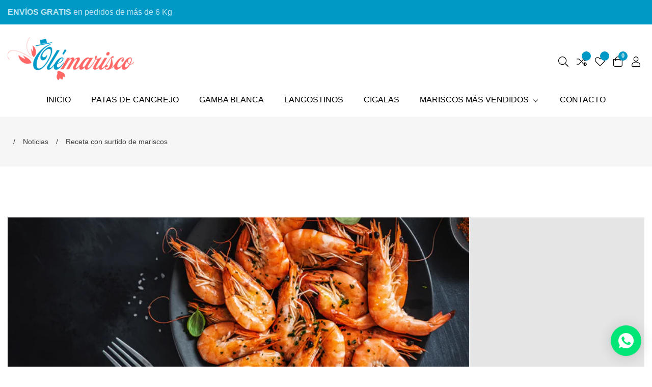

--- FILE ---
content_type: text/html; charset=utf-8
request_url: https://olemarisco.es/blogs/noticias/receta-con-surtido-de-mariscos
body_size: 44419
content:
<!doctype html>
<html class="no-js" lang="es">
  <head>
    <meta charset="utf-8">
    <meta http-equiv="X-UA-Compatible" content="IE=edge">
    <meta name="viewport" content="width=device-width,initial-scale=1">
    <meta name="theme-color" content="">
    <link rel="canonical" href="https://olemarisco.es/blogs/noticias/receta-con-surtido-de-mariscos">
    <link rel="preconnect" href="https://cdn.shopify.com" crossorigin><link rel="icon" type="image/png" href="//olemarisco.es/cdn/shop/files/facicon_32x32.png?v=1615324118"><link rel="preconnect" href="https://fonts.shopifycdn.com" crossorigin><title>
      Receta con surtido de mariscos
 &ndash; Olémarisco</title>

    
      <meta name="description" content="En esta ocasión os traemos una receta sencilla para cuatro comensales a base del mejor y variado marisco que hará las delicias de los amantes de la buena cocina.">
    

    

<meta property="og:site_name" content="Olémarisco">
<meta property="og:url" content="https://olemarisco.es/blogs/noticias/receta-con-surtido-de-mariscos">
<meta property="og:title" content="Receta con surtido de mariscos">
<meta property="og:type" content="article">
<meta property="og:description" content="En esta ocasión os traemos una receta sencilla para cuatro comensales a base del mejor y variado marisco que hará las delicias de los amantes de la buena cocina."><meta property="og:image" content="http://olemarisco.es/cdn/shop/articles/recetas-con-marisco.jpg?v=1645551685">
  <meta property="og:image:secure_url" content="https://olemarisco.es/cdn/shop/articles/recetas-con-marisco.jpg?v=1645551685">
  <meta property="og:image:width" content="906">
  <meta property="og:image:height" content="469"><meta name="twitter:card" content="summary_large_image">
<meta name="twitter:title" content="Receta con surtido de mariscos">
<meta name="twitter:description" content="En esta ocasión os traemos una receta sencilla para cuatro comensales a base del mejor y variado marisco que hará las delicias de los amantes de la buena cocina.">

<!-- Google Tag Manager -->
<script>(function(w,d,s,l,i){w[l]=w[l]||[];w[l].push({'gtm.start':
new Date().getTime(),event:'gtm.js'});var f=d.getElementsByTagName(s)[0],
j=d.createElement(s),dl=l!='dataLayer'?'&l='+l:'';j.async=true;j.src=
'https://www.googletagmanager.com/gtm.js?id='+i+dl;f.parentNode.insertBefore(j,f);
})(window,document,'script','dataLayer','GTM-NRFZR824');</script>
<!-- End Google Tag Manager -->
    <script src="//olemarisco.es/cdn/shop/t/10/assets/global.js?v=169765856050493466831761653649" defer="defer"></script>
    
    <script src="//olemarisco.es/cdn/shop/t/10/assets/swiper-bundle.min.js?v=2172511954140529931761653649"></script>
    <script src="//olemarisco.es/cdn/shop/t/10/assets/custom.js?v=56271676753571307371761653649" defer="defer"></script> 
    
    <script>window.performance && window.performance.mark && window.performance.mark('shopify.content_for_header.start');</script><meta name="google-site-verification" content="hRWIcVwZ2Zh3Pc2DH3XXy7U9u9HIzhX6yUbK-sUTA7Q">
<meta id="shopify-digital-wallet" name="shopify-digital-wallet" content="/51006603415/digital_wallets/dialog">
<meta name="shopify-checkout-api-token" content="096c7a5a7a5364564ed6eda1ef48ff0d">
<meta id="in-context-paypal-metadata" data-shop-id="51006603415" data-venmo-supported="false" data-environment="production" data-locale="es_ES" data-paypal-v4="true" data-currency="EUR">
<link rel="alternate" type="application/atom+xml" title="Feed" href="/blogs/noticias.atom" />
<script async="async" src="/checkouts/internal/preloads.js?locale=es-ES"></script>
<link rel="preconnect" href="https://shop.app" crossorigin="anonymous">
<script async="async" src="https://shop.app/checkouts/internal/preloads.js?locale=es-ES&shop_id=51006603415" crossorigin="anonymous"></script>
<script id="apple-pay-shop-capabilities" type="application/json">{"shopId":51006603415,"countryCode":"ES","currencyCode":"EUR","merchantCapabilities":["supports3DS"],"merchantId":"gid:\/\/shopify\/Shop\/51006603415","merchantName":"Olémarisco","requiredBillingContactFields":["postalAddress","email","phone"],"requiredShippingContactFields":["postalAddress","email","phone"],"shippingType":"shipping","supportedNetworks":["visa","maestro","masterCard","amex"],"total":{"type":"pending","label":"Olémarisco","amount":"1.00"},"shopifyPaymentsEnabled":true,"supportsSubscriptions":true}</script>
<script id="shopify-features" type="application/json">{"accessToken":"096c7a5a7a5364564ed6eda1ef48ff0d","betas":["rich-media-storefront-analytics"],"domain":"olemarisco.es","predictiveSearch":true,"shopId":51006603415,"locale":"es"}</script>
<script>var Shopify = Shopify || {};
Shopify.shop = "olemarisco.myshopify.com";
Shopify.locale = "es";
Shopify.currency = {"active":"EUR","rate":"1.0"};
Shopify.country = "ES";
Shopify.theme = {"name":"Antes de quitar Slider, noticias y texto pie","id":184414929220,"schema_name":"Lezada","schema_version":"4.0.3","theme_store_id":null,"role":"main"};
Shopify.theme.handle = "null";
Shopify.theme.style = {"id":null,"handle":null};
Shopify.cdnHost = "olemarisco.es/cdn";
Shopify.routes = Shopify.routes || {};
Shopify.routes.root = "/";</script>
<script type="module">!function(o){(o.Shopify=o.Shopify||{}).modules=!0}(window);</script>
<script>!function(o){function n(){var o=[];function n(){o.push(Array.prototype.slice.apply(arguments))}return n.q=o,n}var t=o.Shopify=o.Shopify||{};t.loadFeatures=n(),t.autoloadFeatures=n()}(window);</script>
<script>
  window.ShopifyPay = window.ShopifyPay || {};
  window.ShopifyPay.apiHost = "shop.app\/pay";
  window.ShopifyPay.redirectState = null;
</script>
<script id="shop-js-analytics" type="application/json">{"pageType":"article"}</script>
<script defer="defer" async type="module" src="//olemarisco.es/cdn/shopifycloud/shop-js/modules/v2/client.init-shop-cart-sync_2Gr3Q33f.es.esm.js"></script>
<script defer="defer" async type="module" src="//olemarisco.es/cdn/shopifycloud/shop-js/modules/v2/chunk.common_noJfOIa7.esm.js"></script>
<script defer="defer" async type="module" src="//olemarisco.es/cdn/shopifycloud/shop-js/modules/v2/chunk.modal_Deo2FJQo.esm.js"></script>
<script type="module">
  await import("//olemarisco.es/cdn/shopifycloud/shop-js/modules/v2/client.init-shop-cart-sync_2Gr3Q33f.es.esm.js");
await import("//olemarisco.es/cdn/shopifycloud/shop-js/modules/v2/chunk.common_noJfOIa7.esm.js");
await import("//olemarisco.es/cdn/shopifycloud/shop-js/modules/v2/chunk.modal_Deo2FJQo.esm.js");

  window.Shopify.SignInWithShop?.initShopCartSync?.({"fedCMEnabled":true,"windoidEnabled":true});

</script>
<script>
  window.Shopify = window.Shopify || {};
  if (!window.Shopify.featureAssets) window.Shopify.featureAssets = {};
  window.Shopify.featureAssets['shop-js'] = {"shop-cart-sync":["modules/v2/client.shop-cart-sync_CLKquFP5.es.esm.js","modules/v2/chunk.common_noJfOIa7.esm.js","modules/v2/chunk.modal_Deo2FJQo.esm.js"],"init-fed-cm":["modules/v2/client.init-fed-cm_UIHl99eI.es.esm.js","modules/v2/chunk.common_noJfOIa7.esm.js","modules/v2/chunk.modal_Deo2FJQo.esm.js"],"shop-cash-offers":["modules/v2/client.shop-cash-offers_CmfU17z0.es.esm.js","modules/v2/chunk.common_noJfOIa7.esm.js","modules/v2/chunk.modal_Deo2FJQo.esm.js"],"shop-login-button":["modules/v2/client.shop-login-button_TNcmr2ON.es.esm.js","modules/v2/chunk.common_noJfOIa7.esm.js","modules/v2/chunk.modal_Deo2FJQo.esm.js"],"pay-button":["modules/v2/client.pay-button_Bev6HBFS.es.esm.js","modules/v2/chunk.common_noJfOIa7.esm.js","modules/v2/chunk.modal_Deo2FJQo.esm.js"],"shop-button":["modules/v2/client.shop-button_D1FAYBb2.es.esm.js","modules/v2/chunk.common_noJfOIa7.esm.js","modules/v2/chunk.modal_Deo2FJQo.esm.js"],"avatar":["modules/v2/client.avatar_BTnouDA3.es.esm.js"],"init-windoid":["modules/v2/client.init-windoid_DEZXpPDW.es.esm.js","modules/v2/chunk.common_noJfOIa7.esm.js","modules/v2/chunk.modal_Deo2FJQo.esm.js"],"init-shop-for-new-customer-accounts":["modules/v2/client.init-shop-for-new-customer-accounts_BplbpZyb.es.esm.js","modules/v2/client.shop-login-button_TNcmr2ON.es.esm.js","modules/v2/chunk.common_noJfOIa7.esm.js","modules/v2/chunk.modal_Deo2FJQo.esm.js"],"init-shop-email-lookup-coordinator":["modules/v2/client.init-shop-email-lookup-coordinator_HqkMc84a.es.esm.js","modules/v2/chunk.common_noJfOIa7.esm.js","modules/v2/chunk.modal_Deo2FJQo.esm.js"],"init-shop-cart-sync":["modules/v2/client.init-shop-cart-sync_2Gr3Q33f.es.esm.js","modules/v2/chunk.common_noJfOIa7.esm.js","modules/v2/chunk.modal_Deo2FJQo.esm.js"],"shop-toast-manager":["modules/v2/client.shop-toast-manager_SugAQS8a.es.esm.js","modules/v2/chunk.common_noJfOIa7.esm.js","modules/v2/chunk.modal_Deo2FJQo.esm.js"],"init-customer-accounts":["modules/v2/client.init-customer-accounts_fxIyJgvX.es.esm.js","modules/v2/client.shop-login-button_TNcmr2ON.es.esm.js","modules/v2/chunk.common_noJfOIa7.esm.js","modules/v2/chunk.modal_Deo2FJQo.esm.js"],"init-customer-accounts-sign-up":["modules/v2/client.init-customer-accounts-sign-up_DnItKKRk.es.esm.js","modules/v2/client.shop-login-button_TNcmr2ON.es.esm.js","modules/v2/chunk.common_noJfOIa7.esm.js","modules/v2/chunk.modal_Deo2FJQo.esm.js"],"shop-follow-button":["modules/v2/client.shop-follow-button_Bfwbpk3m.es.esm.js","modules/v2/chunk.common_noJfOIa7.esm.js","modules/v2/chunk.modal_Deo2FJQo.esm.js"],"checkout-modal":["modules/v2/client.checkout-modal_BA6xEtNy.es.esm.js","modules/v2/chunk.common_noJfOIa7.esm.js","modules/v2/chunk.modal_Deo2FJQo.esm.js"],"shop-login":["modules/v2/client.shop-login_D2RP8Rbe.es.esm.js","modules/v2/chunk.common_noJfOIa7.esm.js","modules/v2/chunk.modal_Deo2FJQo.esm.js"],"lead-capture":["modules/v2/client.lead-capture_Dq1M6aah.es.esm.js","modules/v2/chunk.common_noJfOIa7.esm.js","modules/v2/chunk.modal_Deo2FJQo.esm.js"],"payment-terms":["modules/v2/client.payment-terms_DYWUeaxY.es.esm.js","modules/v2/chunk.common_noJfOIa7.esm.js","modules/v2/chunk.modal_Deo2FJQo.esm.js"]};
</script>
<script>(function() {
  var isLoaded = false;
  function asyncLoad() {
    if (isLoaded) return;
    isLoaded = true;
    var urls = ["https:\/\/gdprcdn.b-cdn.net\/js\/gdpr_cookie_consent.min.js?shop=olemarisco.myshopify.com"];
    for (var i = 0; i < urls.length; i++) {
      var s = document.createElement('script');
      s.type = 'text/javascript';
      s.async = true;
      s.src = urls[i];
      var x = document.getElementsByTagName('script')[0];
      x.parentNode.insertBefore(s, x);
    }
  };
  if(window.attachEvent) {
    window.attachEvent('onload', asyncLoad);
  } else {
    window.addEventListener('load', asyncLoad, false);
  }
})();</script>
<script id="__st">var __st={"a":51006603415,"offset":3600,"reqid":"de44c552-fbbe-4dd0-b85f-f586605c35d5-1769417008","pageurl":"olemarisco.es\/blogs\/noticias\/receta-con-surtido-de-mariscos","s":"articles-560203301015","u":"0e557aad0b8b","p":"article","rtyp":"article","rid":560203301015};</script>
<script>window.ShopifyPaypalV4VisibilityTracking = true;</script>
<script id="captcha-bootstrap">!function(){'use strict';const t='contact',e='account',n='new_comment',o=[[t,t],['blogs',n],['comments',n],[t,'customer']],c=[[e,'customer_login'],[e,'guest_login'],[e,'recover_customer_password'],[e,'create_customer']],r=t=>t.map((([t,e])=>`form[action*='/${t}']:not([data-nocaptcha='true']) input[name='form_type'][value='${e}']`)).join(','),a=t=>()=>t?[...document.querySelectorAll(t)].map((t=>t.form)):[];function s(){const t=[...o],e=r(t);return a(e)}const i='password',u='form_key',d=['recaptcha-v3-token','g-recaptcha-response','h-captcha-response',i],f=()=>{try{return window.sessionStorage}catch{return}},m='__shopify_v',_=t=>t.elements[u];function p(t,e,n=!1){try{const o=window.sessionStorage,c=JSON.parse(o.getItem(e)),{data:r}=function(t){const{data:e,action:n}=t;return t[m]||n?{data:e,action:n}:{data:t,action:n}}(c);for(const[e,n]of Object.entries(r))t.elements[e]&&(t.elements[e].value=n);n&&o.removeItem(e)}catch(o){console.error('form repopulation failed',{error:o})}}const l='form_type',E='cptcha';function T(t){t.dataset[E]=!0}const w=window,h=w.document,L='Shopify',v='ce_forms',y='captcha';let A=!1;((t,e)=>{const n=(g='f06e6c50-85a8-45c8-87d0-21a2b65856fe',I='https://cdn.shopify.com/shopifycloud/storefront-forms-hcaptcha/ce_storefront_forms_captcha_hcaptcha.v1.5.2.iife.js',D={infoText:'Protegido por hCaptcha',privacyText:'Privacidad',termsText:'Términos'},(t,e,n)=>{const o=w[L][v],c=o.bindForm;if(c)return c(t,g,e,D).then(n);var r;o.q.push([[t,g,e,D],n]),r=I,A||(h.body.append(Object.assign(h.createElement('script'),{id:'captcha-provider',async:!0,src:r})),A=!0)});var g,I,D;w[L]=w[L]||{},w[L][v]=w[L][v]||{},w[L][v].q=[],w[L][y]=w[L][y]||{},w[L][y].protect=function(t,e){n(t,void 0,e),T(t)},Object.freeze(w[L][y]),function(t,e,n,w,h,L){const[v,y,A,g]=function(t,e,n){const i=e?o:[],u=t?c:[],d=[...i,...u],f=r(d),m=r(i),_=r(d.filter((([t,e])=>n.includes(e))));return[a(f),a(m),a(_),s()]}(w,h,L),I=t=>{const e=t.target;return e instanceof HTMLFormElement?e:e&&e.form},D=t=>v().includes(t);t.addEventListener('submit',(t=>{const e=I(t);if(!e)return;const n=D(e)&&!e.dataset.hcaptchaBound&&!e.dataset.recaptchaBound,o=_(e),c=g().includes(e)&&(!o||!o.value);(n||c)&&t.preventDefault(),c&&!n&&(function(t){try{if(!f())return;!function(t){const e=f();if(!e)return;const n=_(t);if(!n)return;const o=n.value;o&&e.removeItem(o)}(t);const e=Array.from(Array(32),(()=>Math.random().toString(36)[2])).join('');!function(t,e){_(t)||t.append(Object.assign(document.createElement('input'),{type:'hidden',name:u})),t.elements[u].value=e}(t,e),function(t,e){const n=f();if(!n)return;const o=[...t.querySelectorAll(`input[type='${i}']`)].map((({name:t})=>t)),c=[...d,...o],r={};for(const[a,s]of new FormData(t).entries())c.includes(a)||(r[a]=s);n.setItem(e,JSON.stringify({[m]:1,action:t.action,data:r}))}(t,e)}catch(e){console.error('failed to persist form',e)}}(e),e.submit())}));const S=(t,e)=>{t&&!t.dataset[E]&&(n(t,e.some((e=>e===t))),T(t))};for(const o of['focusin','change'])t.addEventListener(o,(t=>{const e=I(t);D(e)&&S(e,y())}));const B=e.get('form_key'),M=e.get(l),P=B&&M;t.addEventListener('DOMContentLoaded',(()=>{const t=y();if(P)for(const e of t)e.elements[l].value===M&&p(e,B);[...new Set([...A(),...v().filter((t=>'true'===t.dataset.shopifyCaptcha))])].forEach((e=>S(e,t)))}))}(h,new URLSearchParams(w.location.search),n,t,e,['guest_login'])})(!0,!0)}();</script>
<script integrity="sha256-4kQ18oKyAcykRKYeNunJcIwy7WH5gtpwJnB7kiuLZ1E=" data-source-attribution="shopify.loadfeatures" defer="defer" src="//olemarisco.es/cdn/shopifycloud/storefront/assets/storefront/load_feature-a0a9edcb.js" crossorigin="anonymous"></script>
<script crossorigin="anonymous" defer="defer" src="//olemarisco.es/cdn/shopifycloud/storefront/assets/shopify_pay/storefront-65b4c6d7.js?v=20250812"></script>
<script data-source-attribution="shopify.dynamic_checkout.dynamic.init">var Shopify=Shopify||{};Shopify.PaymentButton=Shopify.PaymentButton||{isStorefrontPortableWallets:!0,init:function(){window.Shopify.PaymentButton.init=function(){};var t=document.createElement("script");t.src="https://olemarisco.es/cdn/shopifycloud/portable-wallets/latest/portable-wallets.es.js",t.type="module",document.head.appendChild(t)}};
</script>
<script data-source-attribution="shopify.dynamic_checkout.buyer_consent">
  function portableWalletsHideBuyerConsent(e){var t=document.getElementById("shopify-buyer-consent"),n=document.getElementById("shopify-subscription-policy-button");t&&n&&(t.classList.add("hidden"),t.setAttribute("aria-hidden","true"),n.removeEventListener("click",e))}function portableWalletsShowBuyerConsent(e){var t=document.getElementById("shopify-buyer-consent"),n=document.getElementById("shopify-subscription-policy-button");t&&n&&(t.classList.remove("hidden"),t.removeAttribute("aria-hidden"),n.addEventListener("click",e))}window.Shopify?.PaymentButton&&(window.Shopify.PaymentButton.hideBuyerConsent=portableWalletsHideBuyerConsent,window.Shopify.PaymentButton.showBuyerConsent=portableWalletsShowBuyerConsent);
</script>
<script data-source-attribution="shopify.dynamic_checkout.cart.bootstrap">document.addEventListener("DOMContentLoaded",(function(){function t(){return document.querySelector("shopify-accelerated-checkout-cart, shopify-accelerated-checkout")}if(t())Shopify.PaymentButton.init();else{new MutationObserver((function(e,n){t()&&(Shopify.PaymentButton.init(),n.disconnect())})).observe(document.body,{childList:!0,subtree:!0})}}));
</script>
<link id="shopify-accelerated-checkout-styles" rel="stylesheet" media="screen" href="https://olemarisco.es/cdn/shopifycloud/portable-wallets/latest/accelerated-checkout-backwards-compat.css" crossorigin="anonymous">
<style id="shopify-accelerated-checkout-cart">
        #shopify-buyer-consent {
  margin-top: 1em;
  display: inline-block;
  width: 100%;
}

#shopify-buyer-consent.hidden {
  display: none;
}

#shopify-subscription-policy-button {
  background: none;
  border: none;
  padding: 0;
  text-decoration: underline;
  font-size: inherit;
  cursor: pointer;
}

#shopify-subscription-policy-button::before {
  box-shadow: none;
}

      </style>
<script id="sections-script" data-sections="header" defer="defer" src="//olemarisco.es/cdn/shop/t/10/compiled_assets/scripts.js?v=1243"></script>
<script>window.performance && window.performance.mark && window.performance.mark('shopify.content_for_header.end');</script>


    <style data-shopify>
      
      
      
      
      @font-face {
  font-family: "Work Sans";
  font-weight: 400;
  font-style: normal;
  font-display: swap;
  src: url("//olemarisco.es/cdn/fonts/work_sans/worksans_n4.b7973b3d07d0ace13de1b1bea9c45759cdbe12cf.woff2") format("woff2"),
       url("//olemarisco.es/cdn/fonts/work_sans/worksans_n4.cf5ceb1e6d373a9505e637c1aff0a71d0959556d.woff") format("woff");
}


      :root {
        --font-body-family: "system_ui", -apple-system, 'Segoe UI', Roboto, 'Helvetica Neue', 'Noto Sans', 'Liberation Sans', Arial, sans-serif, 'Apple Color Emoji', 'Segoe UI Emoji', 'Segoe UI Symbol', 'Noto Color Emoji';
        --font-body-style: normal;
        --font-body-weight: 400;

        --font-heading-family: "Work Sans", sans-serif;
        --font-heading-style: normal;
        --font-heading-weight: 400;

        --color-base-text: 0, 0, 0;
    	--color-base-text-link-hover: 0, 153, 197;
        --color-base-background-1: 255, 255, 255;
        --color-base-background-2: 246, 246, 246;
    
        --color-base-solid-button-labels: 255, 255, 255;
        --color-base-outline-button-labels: 204, 33, 39;
        --color-base-accent-1: 0, 153, 197;
        --color-base-accent-2: 255, 102, 102;
        --payment-terms-background-color: #ffffff;
        
    	--font-body-size: 1.0;
    	--font-heading-size: 1.0;
    	--heading-letter-spacing: 0px;
    	--header-text-case: none;
    
    	--button-border-width: 1px;
        --button-border-radius: 0px;
        --button-letter-spacing: 0px;
    	--button-font-size: 1.0;
    	--button-text-case: uppercase;
        

        --container-lg-width: 143rem;
        --page-width: 143rem;
    	--container-fluid-offset: 5rem;
        --transition: all 0.3s ease 0s;
        --duration-long: 500ms;
      }
      
      *,
      *::before,
      *::after {
        box-sizing: inherit;
      }

      html {
        box-sizing: border-box;
        height: 100%;
        margin: 0;
        padding: 0;
    	font-size: calc(var(--font-body-size) * 62.5%);
      }

      body {
    	margin: 0;
        min-height: 100%;
        font-size: 1.5rem;
    	letter-spacing: 0px;
        line-height: calc(1 + 0.8 / var(--font-body-size));
        font-family: var(--font-body-family);
        font-style: var(--font-body-style);
        font-weight: var(--font-body-weight);
        position: relative;
        visibility: visible;
        overflow-x: hidden;
      }
    @media only screen and (min-width: 992px){
        body {
          font-size: 1.6rem;
        }
    }
    </style>

    <link href="//olemarisco.es/cdn/shop/t/10/assets/global.css?v=156167969163090517991761653649" rel="stylesheet" type="text/css" media="all" />
    <link href="//olemarisco.es/cdn/shop/t/10/assets/swiper-bundle.min.css?v=139857924144629129411761653649" rel="stylesheet" type="text/css" media="all" />
<link rel="preload" as="font" href="//olemarisco.es/cdn/fonts/work_sans/worksans_n4.b7973b3d07d0ace13de1b1bea9c45759cdbe12cf.woff2" type="font/woff2" crossorigin><link rel="stylesheet" href="//olemarisco.es/cdn/shop/t/10/assets/component-predictive-search.css?v=155331462688011538151761653649" media="print" onload="this.media='all'"><script>document.documentElement.className = document.documentElement.className.replace('no-js', 'js');</script>
  <!-- BEGIN app block: shopify://apps/consentmo-gdpr/blocks/gdpr_cookie_consent/4fbe573f-a377-4fea-9801-3ee0858cae41 -->


<!-- END app block --><!-- BEGIN app block: shopify://apps/judge-me-reviews/blocks/judgeme_core/61ccd3b1-a9f2-4160-9fe9-4fec8413e5d8 --><!-- Start of Judge.me Core -->






<link rel="dns-prefetch" href="https://cdnwidget.judge.me">
<link rel="dns-prefetch" href="https://cdn.judge.me">
<link rel="dns-prefetch" href="https://cdn1.judge.me">
<link rel="dns-prefetch" href="https://api.judge.me">

<script data-cfasync='false' class='jdgm-settings-script'>window.jdgmSettings={"pagination":5,"disable_web_reviews":true,"badge_no_review_text":"Sin reseñas","badge_n_reviews_text":"{{ n }} reseña/reseñas","hide_badge_preview_if_no_reviews":true,"badge_hide_text":false,"enforce_center_preview_badge":false,"widget_title":"Reseñas de Clientes","widget_open_form_text":"Escribir una reseña","widget_close_form_text":"Cancelar reseña","widget_refresh_page_text":"Actualizar página","widget_summary_text":"Basado en {{ number_of_reviews }} reseña/reseñas","widget_no_review_text":"Sé el primero en escribir una reseña","widget_name_field_text":"Nombre","widget_verified_name_field_text":"Nombre Verificado (público)","widget_name_placeholder_text":"Nombre","widget_required_field_error_text":"Este campo es obligatorio.","widget_email_field_text":"Dirección de correo electrónico","widget_verified_email_field_text":"Correo electrónico Verificado (privado, no se puede editar)","widget_email_placeholder_text":"Tu dirección de correo electrónico","widget_email_field_error_text":"Por favor, ingresa una dirección de correo electrónico válida.","widget_rating_field_text":"Calificación","widget_review_title_field_text":"Título de la Reseña","widget_review_title_placeholder_text":"Da un título a tu reseña","widget_review_body_field_text":"Contenido de la reseña","widget_review_body_placeholder_text":"Empieza a escribir aquí...","widget_pictures_field_text":"Imagen/Video (opcional)","widget_submit_review_text":"Enviar Reseña","widget_submit_verified_review_text":"Enviar Reseña Verificada","widget_submit_success_msg_with_auto_publish":"¡Gracias! Por favor, actualiza la página en unos momentos para ver tu reseña. Puedes eliminar o editar tu reseña iniciando sesión en \u003ca href='https://judge.me/login' target='_blank' rel='nofollow noopener'\u003eJudge.me\u003c/a\u003e","widget_submit_success_msg_no_auto_publish":"¡Gracias! Tu reseña se publicará tan pronto como sea aprobada por el administrador de la tienda. Puedes eliminar o editar tu reseña iniciando sesión en \u003ca href='https://judge.me/login' target='_blank' rel='nofollow noopener'\u003eJudge.me\u003c/a\u003e","widget_show_default_reviews_out_of_total_text":"Mostrando {{ n_reviews_shown }} de {{ n_reviews }} reseñas.","widget_show_all_link_text":"Mostrar todas","widget_show_less_link_text":"Mostrar menos","widget_author_said_text":"{{ reviewer_name }} dijo:","widget_days_text":"hace {{ n }} día/días","widget_weeks_text":"hace {{ n }} semana/semanas","widget_months_text":"hace {{ n }} mes/meses","widget_years_text":"hace {{ n }} año/años","widget_yesterday_text":"Ayer","widget_today_text":"Hoy","widget_replied_text":"\u003e\u003e {{ shop_name }} respondió:","widget_read_more_text":"Leer más","widget_reviewer_name_as_initial":"","widget_rating_filter_color":"#fbcd0a","widget_rating_filter_see_all_text":"Ver todas las reseñas","widget_sorting_most_recent_text":"Más Recientes","widget_sorting_highest_rating_text":"Mayor Calificación","widget_sorting_lowest_rating_text":"Menor Calificación","widget_sorting_with_pictures_text":"Solo Imágenes","widget_sorting_most_helpful_text":"Más Útiles","widget_open_question_form_text":"Hacer una pregunta","widget_reviews_subtab_text":"Reseñas","widget_questions_subtab_text":"Preguntas","widget_question_label_text":"Pregunta","widget_answer_label_text":"Respuesta","widget_question_placeholder_text":"Escribe tu pregunta aquí","widget_submit_question_text":"Enviar Pregunta","widget_question_submit_success_text":"¡Gracias por tu pregunta! Te notificaremos una vez que sea respondida.","verified_badge_text":"Verificado","verified_badge_bg_color":"","verified_badge_text_color":"","verified_badge_placement":"left-of-reviewer-name","widget_review_max_height":"","widget_hide_border":false,"widget_social_share":false,"widget_thumb":false,"widget_review_location_show":false,"widget_location_format":"","all_reviews_include_out_of_store_products":true,"all_reviews_out_of_store_text":"(fuera de la tienda)","all_reviews_pagination":100,"all_reviews_product_name_prefix_text":"sobre","enable_review_pictures":true,"enable_question_anwser":false,"widget_theme":"default","review_date_format":"mm/dd/yyyy","default_sort_method":"most-recent","widget_product_reviews_subtab_text":"Reseñas de Productos","widget_shop_reviews_subtab_text":"Reseñas de la Tienda","widget_other_products_reviews_text":"Reseñas para otros productos","widget_store_reviews_subtab_text":"Reseñas de la tienda","widget_no_store_reviews_text":"Esta tienda no ha recibido ninguna reseña todavía","widget_web_restriction_product_reviews_text":"Este producto no ha recibido ninguna reseña todavía","widget_no_items_text":"No se encontraron elementos","widget_show_more_text":"Mostrar más","widget_write_a_store_review_text":"Escribir una Reseña de la Tienda","widget_other_languages_heading":"Reseñas en Otros Idiomas","widget_translate_review_text":"Traducir reseña a {{ language }}","widget_translating_review_text":"Traduciendo...","widget_show_original_translation_text":"Mostrar original ({{ language }})","widget_translate_review_failed_text":"No se pudo traducir la reseña.","widget_translate_review_retry_text":"Reintentar","widget_translate_review_try_again_later_text":"Intentar más tarde","show_product_url_for_grouped_product":false,"widget_sorting_pictures_first_text":"Imágenes Primero","show_pictures_on_all_rev_page_mobile":false,"show_pictures_on_all_rev_page_desktop":false,"floating_tab_hide_mobile_install_preference":false,"floating_tab_button_name":"★ Reseñas","floating_tab_title":"Deja que los clientes hablen por nosotros","floating_tab_button_color":"","floating_tab_button_background_color":"","floating_tab_url":"","floating_tab_url_enabled":false,"floating_tab_tab_style":"text","all_reviews_text_badge_text":"Los clientes nos califican {{ shop.metafields.judgeme.all_reviews_rating | round: 1 }}/5 basado en {{ shop.metafields.judgeme.all_reviews_count }} reseñas.","all_reviews_text_badge_text_branded_style":"{{ shop.metafields.judgeme.all_reviews_rating | round: 1 }} de 5 estrellas basado en {{ shop.metafields.judgeme.all_reviews_count }} reseñas","is_all_reviews_text_badge_a_link":false,"show_stars_for_all_reviews_text_badge":false,"all_reviews_text_badge_url":"","all_reviews_text_style":"branded","all_reviews_text_color_style":"judgeme_brand_color","all_reviews_text_color":"#108474","all_reviews_text_show_jm_brand":false,"featured_carousel_show_header":true,"featured_carousel_title":"Deja que los clientes hablen por nosotros","testimonials_carousel_title":"Los clientes nos dicen","videos_carousel_title":"Historias de clientes reales","cards_carousel_title":"Los clientes nos dicen","featured_carousel_count_text":"de {{ n }} reseñas","featured_carousel_add_link_to_all_reviews_page":false,"featured_carousel_url":"","featured_carousel_show_images":true,"featured_carousel_autoslide_interval":5,"featured_carousel_arrows_on_the_sides":false,"featured_carousel_height":250,"featured_carousel_width":80,"featured_carousel_image_size":0,"featured_carousel_image_height":250,"featured_carousel_arrow_color":"#eeeeee","verified_count_badge_style":"branded","verified_count_badge_orientation":"horizontal","verified_count_badge_color_style":"judgeme_brand_color","verified_count_badge_color":"#108474","is_verified_count_badge_a_link":false,"verified_count_badge_url":"","verified_count_badge_show_jm_brand":true,"widget_rating_preset_default":5,"widget_first_sub_tab":"product-reviews","widget_show_histogram":true,"widget_histogram_use_custom_color":false,"widget_pagination_use_custom_color":false,"widget_star_use_custom_color":false,"widget_verified_badge_use_custom_color":false,"widget_write_review_use_custom_color":false,"picture_reminder_submit_button":"Upload Pictures","enable_review_videos":false,"mute_video_by_default":false,"widget_sorting_videos_first_text":"Videos Primero","widget_review_pending_text":"Pendiente","featured_carousel_items_for_large_screen":3,"social_share_options_order":"Facebook,Twitter","remove_microdata_snippet":true,"disable_json_ld":false,"enable_json_ld_products":false,"preview_badge_show_question_text":false,"preview_badge_no_question_text":"Sin preguntas","preview_badge_n_question_text":"{{ number_of_questions }} pregunta/preguntas","qa_badge_show_icon":false,"qa_badge_position":"same-row","remove_judgeme_branding":false,"widget_add_search_bar":false,"widget_search_bar_placeholder":"Buscar","widget_sorting_verified_only_text":"Solo verificadas","featured_carousel_theme":"default","featured_carousel_show_rating":true,"featured_carousel_show_title":true,"featured_carousel_show_body":true,"featured_carousel_show_date":false,"featured_carousel_show_reviewer":true,"featured_carousel_show_product":false,"featured_carousel_header_background_color":"#108474","featured_carousel_header_text_color":"#ffffff","featured_carousel_name_product_separator":"reviewed","featured_carousel_full_star_background":"#108474","featured_carousel_empty_star_background":"#dadada","featured_carousel_vertical_theme_background":"#f9fafb","featured_carousel_verified_badge_enable":true,"featured_carousel_verified_badge_color":"#108474","featured_carousel_border_style":"round","featured_carousel_review_line_length_limit":3,"featured_carousel_more_reviews_button_text":"Leer más reseñas","featured_carousel_view_product_button_text":"Ver producto","all_reviews_page_load_reviews_on":"scroll","all_reviews_page_load_more_text":"Cargar Más Reseñas","disable_fb_tab_reviews":false,"enable_ajax_cdn_cache":false,"widget_advanced_speed_features":5,"widget_public_name_text":"mostrado públicamente como","default_reviewer_name":"John Smith","default_reviewer_name_has_non_latin":true,"widget_reviewer_anonymous":"Anónimo","medals_widget_title":"Medallas de Reseñas Judge.me","medals_widget_background_color":"#f9fafb","medals_widget_position":"footer_all_pages","medals_widget_border_color":"#f9fafb","medals_widget_verified_text_position":"left","medals_widget_use_monochromatic_version":false,"medals_widget_elements_color":"#108474","show_reviewer_avatar":true,"widget_invalid_yt_video_url_error_text":"No es una URL de video de YouTube","widget_max_length_field_error_text":"Por favor, ingresa no más de {0} caracteres.","widget_show_country_flag":false,"widget_show_collected_via_shop_app":true,"widget_verified_by_shop_badge_style":"light","widget_verified_by_shop_text":"Verificado por la Tienda","widget_show_photo_gallery":false,"widget_load_with_code_splitting":true,"widget_ugc_install_preference":false,"widget_ugc_title":"Hecho por nosotros, Compartido por ti","widget_ugc_subtitle":"Etiquétanos para ver tu imagen destacada en nuestra página","widget_ugc_arrows_color":"#ffffff","widget_ugc_primary_button_text":"Comprar Ahora","widget_ugc_primary_button_background_color":"#108474","widget_ugc_primary_button_text_color":"#ffffff","widget_ugc_primary_button_border_width":"0","widget_ugc_primary_button_border_style":"none","widget_ugc_primary_button_border_color":"#108474","widget_ugc_primary_button_border_radius":"25","widget_ugc_secondary_button_text":"Cargar Más","widget_ugc_secondary_button_background_color":"#ffffff","widget_ugc_secondary_button_text_color":"#108474","widget_ugc_secondary_button_border_width":"2","widget_ugc_secondary_button_border_style":"solid","widget_ugc_secondary_button_border_color":"#108474","widget_ugc_secondary_button_border_radius":"25","widget_ugc_reviews_button_text":"Ver Reseñas","widget_ugc_reviews_button_background_color":"#ffffff","widget_ugc_reviews_button_text_color":"#108474","widget_ugc_reviews_button_border_width":"2","widget_ugc_reviews_button_border_style":"solid","widget_ugc_reviews_button_border_color":"#108474","widget_ugc_reviews_button_border_radius":"25","widget_ugc_reviews_button_link_to":"judgeme-reviews-page","widget_ugc_show_post_date":true,"widget_ugc_max_width":"800","widget_rating_metafield_value_type":true,"widget_primary_color":"#FCCA21","widget_enable_secondary_color":false,"widget_secondary_color":"#edf5f5","widget_summary_average_rating_text":"{{ average_rating }} de 5","widget_media_grid_title":"Fotos y videos de clientes","widget_media_grid_see_more_text":"Ver más","widget_round_style":false,"widget_show_product_medals":true,"widget_verified_by_judgeme_text":"Verificado por Judge.me","widget_show_store_medals":true,"widget_verified_by_judgeme_text_in_store_medals":"Verificado por Judge.me","widget_media_field_exceed_quantity_message":"Lo sentimos, solo podemos aceptar {{ max_media }} para una reseña.","widget_media_field_exceed_limit_message":"{{ file_name }} es demasiado grande, por favor selecciona un {{ media_type }} menor a {{ size_limit }}MB.","widget_review_submitted_text":"¡Reseña Enviada!","widget_question_submitted_text":"¡Pregunta Enviada!","widget_close_form_text_question":"Cancelar","widget_write_your_answer_here_text":"Escribe tu respuesta aquí","widget_enabled_branded_link":true,"widget_show_collected_by_judgeme":false,"widget_reviewer_name_color":"","widget_write_review_text_color":"","widget_write_review_bg_color":"","widget_collected_by_judgeme_text":"recopilado por Judge.me","widget_pagination_type":"standard","widget_load_more_text":"Cargar Más","widget_load_more_color":"#108474","widget_full_review_text":"Reseña Completa","widget_read_more_reviews_text":"Leer Más Reseñas","widget_read_questions_text":"Leer Preguntas","widget_questions_and_answers_text":"Preguntas y Respuestas","widget_verified_by_text":"Verificado por","widget_verified_text":"Verificado","widget_number_of_reviews_text":"{{ number_of_reviews }} reseñas","widget_back_button_text":"Atrás","widget_next_button_text":"Siguiente","widget_custom_forms_filter_button":"Filtros","custom_forms_style":"horizontal","widget_show_review_information":false,"how_reviews_are_collected":"¿Cómo se recopilan las reseñas?","widget_show_review_keywords":false,"widget_gdpr_statement":"Cómo usamos tus datos: Solo te contactaremos sobre la reseña que dejaste, y solo si es necesario. Al enviar tu reseña, aceptas los \u003ca href='https://judge.me/terms' target='_blank' rel='nofollow noopener'\u003etérminos\u003c/a\u003e, \u003ca href='https://judge.me/privacy' target='_blank' rel='nofollow noopener'\u003eprivacidad\u003c/a\u003e y \u003ca href='https://judge.me/content-policy' target='_blank' rel='nofollow noopener'\u003epolíticas de contenido\u003c/a\u003e de Judge.me.","widget_multilingual_sorting_enabled":false,"widget_translate_review_content_enabled":false,"widget_translate_review_content_method":"manual","popup_widget_review_selection":"automatically_with_pictures","popup_widget_round_border_style":true,"popup_widget_show_title":true,"popup_widget_show_body":true,"popup_widget_show_reviewer":false,"popup_widget_show_product":true,"popup_widget_show_pictures":true,"popup_widget_use_review_picture":true,"popup_widget_show_on_home_page":true,"popup_widget_show_on_product_page":true,"popup_widget_show_on_collection_page":true,"popup_widget_show_on_cart_page":true,"popup_widget_position":"bottom_left","popup_widget_first_review_delay":5,"popup_widget_duration":5,"popup_widget_interval":5,"popup_widget_review_count":5,"popup_widget_hide_on_mobile":true,"review_snippet_widget_round_border_style":true,"review_snippet_widget_card_color":"#FFFFFF","review_snippet_widget_slider_arrows_background_color":"#FFFFFF","review_snippet_widget_slider_arrows_color":"#000000","review_snippet_widget_star_color":"#108474","show_product_variant":false,"all_reviews_product_variant_label_text":"Variante: ","widget_show_verified_branding":true,"widget_ai_summary_title":"Los clientes dicen","widget_ai_summary_disclaimer":"Resumen de reseñas impulsado por IA basado en reseñas recientes de clientes","widget_show_ai_summary":false,"widget_show_ai_summary_bg":false,"widget_show_review_title_input":false,"redirect_reviewers_invited_via_email":"external_form","request_store_review_after_product_review":true,"request_review_other_products_in_order":false,"review_form_color_scheme":"default","review_form_corner_style":"square","review_form_star_color":{},"review_form_text_color":"#333333","review_form_background_color":"#ffffff","review_form_field_background_color":"#fafafa","review_form_button_color":{},"review_form_button_text_color":"#ffffff","review_form_modal_overlay_color":"#000000","review_content_screen_title_text":"¿Cómo calificarías este producto?","review_content_introduction_text":"Nos encantaría que compartieras un poco sobre tu experiencia.","store_review_form_title_text":"¿Cómo calificarías esta tienda?","store_review_form_introduction_text":"Nos encantaría que compartieras un poco sobre tu experiencia.","show_review_guidance_text":true,"one_star_review_guidance_text":"Pobre","five_star_review_guidance_text":"Excelente","customer_information_screen_title_text":"Sobre ti","customer_information_introduction_text":"Por favor, cuéntanos más sobre ti.","custom_questions_screen_title_text":"Tu experiencia en más detalle","custom_questions_introduction_text":"Aquí hay algunas preguntas para ayudarnos a entender más sobre tu experiencia.","review_submitted_screen_title_text":"¡Gracias por tu reseña!","review_submitted_screen_thank_you_text":"La estamos procesando y aparecerá en la tienda pronto.","review_submitted_screen_email_verification_text":"Por favor, confirma tu correo electrónico haciendo clic en el enlace que acabamos de enviarte. Esto nos ayuda a mantener las reseñas auténticas.","review_submitted_request_store_review_text":"¿Te gustaría compartir tu experiencia de compra con nosotros?","review_submitted_review_other_products_text":"¿Te gustaría reseñar estos productos?","store_review_screen_title_text":"¿Te gustaría compartir tu experiencia de compra con nosotros?","store_review_introduction_text":"Valoramos tu opinión y la utilizamos para mejorar. Por favor, comparte cualquier pensamiento o sugerencia que tengas.","reviewer_media_screen_title_picture_text":"Compartir una foto","reviewer_media_introduction_picture_text":"Sube una foto para apoyar tu reseña.","reviewer_media_screen_title_video_text":"Compartir un video","reviewer_media_introduction_video_text":"Sube un video para apoyar tu reseña.","reviewer_media_screen_title_picture_or_video_text":"Compartir una foto o video","reviewer_media_introduction_picture_or_video_text":"Sube una foto o video para apoyar tu reseña.","reviewer_media_youtube_url_text":"Pega tu URL de Youtube aquí","advanced_settings_next_step_button_text":"Siguiente","advanced_settings_close_review_button_text":"Cerrar","modal_write_review_flow":true,"write_review_flow_required_text":"Obligatorio","write_review_flow_privacy_message_text":"Respetamos tu privacidad.","write_review_flow_anonymous_text":"Reseña como anónimo","write_review_flow_visibility_text":"No será visible para otros clientes.","write_review_flow_multiple_selection_help_text":"Selecciona tantos como quieras","write_review_flow_single_selection_help_text":"Selecciona una opción","write_review_flow_required_field_error_text":"Este campo es obligatorio","write_review_flow_invalid_email_error_text":"Por favor ingresa una dirección de correo válida","write_review_flow_max_length_error_text":"Máx. {{ max_length }} caracteres.","write_review_flow_media_upload_text":"\u003cb\u003eHaz clic para subir\u003c/b\u003e o arrastrar y soltar","write_review_flow_gdpr_statement":"Solo te contactaremos sobre tu reseña si es necesario. Al enviar tu reseña, aceptas nuestros \u003ca href='https://judge.me/terms' target='_blank' rel='nofollow noopener'\u003etérminos y condiciones\u003c/a\u003e y \u003ca href='https://judge.me/privacy' target='_blank' rel='nofollow noopener'\u003epolítica de privacidad\u003c/a\u003e.","rating_only_reviews_enabled":false,"show_negative_reviews_help_screen":false,"new_review_flow_help_screen_rating_threshold":3,"negative_review_resolution_screen_title_text":"Cuéntanos más","negative_review_resolution_text":"Tu experiencia es importante para nosotros. Si hubo problemas con tu compra, estamos aquí para ayudar. No dudes en contactarnos, nos encantaría la oportunidad de arreglar las cosas.","negative_review_resolution_button_text":"Contáctanos","negative_review_resolution_proceed_with_review_text":"Deja una reseña","negative_review_resolution_subject":"Problema con la compra de {{ shop_name }}.{{ order_name }}","preview_badge_collection_page_install_status":false,"widget_review_custom_css":"","preview_badge_custom_css":"","preview_badge_stars_count":"5-stars","featured_carousel_custom_css":"","floating_tab_custom_css":"","all_reviews_widget_custom_css":"","medals_widget_custom_css":"","verified_badge_custom_css":"","all_reviews_text_custom_css":"","transparency_badges_collected_via_store_invite":false,"transparency_badges_from_another_provider":false,"transparency_badges_collected_from_store_visitor":false,"transparency_badges_collected_by_verified_review_provider":false,"transparency_badges_earned_reward":false,"transparency_badges_collected_via_store_invite_text":"Reseña recopilada a través de una invitación al negocio","transparency_badges_from_another_provider_text":"Reseña recopilada de otro proveedor","transparency_badges_collected_from_store_visitor_text":"Reseña recopilada de un visitante del negocio","transparency_badges_written_in_google_text":"Reseña escrita en Google","transparency_badges_written_in_etsy_text":"Reseña escrita en Etsy","transparency_badges_written_in_shop_app_text":"Reseña escrita en Shop App","transparency_badges_earned_reward_text":"Reseña ganó una recompensa para una futura compra","product_review_widget_per_page":10,"widget_store_review_label_text":"Reseña de la tienda","checkout_comment_extension_title_on_product_page":"Customer Comments","checkout_comment_extension_num_latest_comment_show":5,"checkout_comment_extension_format":"name_and_timestamp","checkout_comment_customer_name":"last_initial","checkout_comment_comment_notification":true,"preview_badge_collection_page_install_preference":false,"preview_badge_home_page_install_preference":false,"preview_badge_product_page_install_preference":false,"review_widget_install_preference":"","review_carousel_install_preference":false,"floating_reviews_tab_install_preference":"none","verified_reviews_count_badge_install_preference":false,"all_reviews_text_install_preference":false,"review_widget_best_location":false,"judgeme_medals_install_preference":false,"review_widget_revamp_enabled":false,"review_widget_qna_enabled":false,"review_widget_header_theme":"minimal","review_widget_widget_title_enabled":true,"review_widget_header_text_size":"medium","review_widget_header_text_weight":"regular","review_widget_average_rating_style":"compact","review_widget_bar_chart_enabled":true,"review_widget_bar_chart_type":"numbers","review_widget_bar_chart_style":"standard","review_widget_expanded_media_gallery_enabled":false,"review_widget_reviews_section_theme":"standard","review_widget_image_style":"thumbnails","review_widget_review_image_ratio":"square","review_widget_stars_size":"medium","review_widget_verified_badge":"standard_text","review_widget_review_title_text_size":"medium","review_widget_review_text_size":"medium","review_widget_review_text_length":"medium","review_widget_number_of_columns_desktop":3,"review_widget_carousel_transition_speed":5,"review_widget_custom_questions_answers_display":"always","review_widget_button_text_color":"#FFFFFF","review_widget_text_color":"#000000","review_widget_lighter_text_color":"#7B7B7B","review_widget_corner_styling":"soft","review_widget_review_word_singular":"reseña","review_widget_review_word_plural":"reseñas","review_widget_voting_label":"¿Útil?","review_widget_shop_reply_label":"Respuesta de {{ shop_name }}:","review_widget_filters_title":"Filtros","qna_widget_question_word_singular":"Pregunta","qna_widget_question_word_plural":"Preguntas","qna_widget_answer_reply_label":"Respuesta de {{ answerer_name }}:","qna_content_screen_title_text":"Preguntar sobre este producto","qna_widget_question_required_field_error_text":"Por favor, ingrese su pregunta.","qna_widget_flow_gdpr_statement":"Solo te contactaremos sobre tu pregunta si es necesario. Al enviar tu pregunta, aceptas nuestros \u003ca href='https://judge.me/terms' target='_blank' rel='nofollow noopener'\u003etérminos y condiciones\u003c/a\u003e y \u003ca href='https://judge.me/privacy' target='_blank' rel='nofollow noopener'\u003epolítica de privacidad\u003c/a\u003e.","qna_widget_question_submitted_text":"¡Gracias por tu pregunta!","qna_widget_close_form_text_question":"Cerrar","qna_widget_question_submit_success_text":"Te informaremos por correo electrónico cuando te respondamos tu pregunta.","all_reviews_widget_v2025_enabled":false,"all_reviews_widget_v2025_header_theme":"default","all_reviews_widget_v2025_widget_title_enabled":true,"all_reviews_widget_v2025_header_text_size":"medium","all_reviews_widget_v2025_header_text_weight":"regular","all_reviews_widget_v2025_average_rating_style":"compact","all_reviews_widget_v2025_bar_chart_enabled":true,"all_reviews_widget_v2025_bar_chart_type":"numbers","all_reviews_widget_v2025_bar_chart_style":"standard","all_reviews_widget_v2025_expanded_media_gallery_enabled":false,"all_reviews_widget_v2025_show_store_medals":true,"all_reviews_widget_v2025_show_photo_gallery":true,"all_reviews_widget_v2025_show_review_keywords":false,"all_reviews_widget_v2025_show_ai_summary":false,"all_reviews_widget_v2025_show_ai_summary_bg":false,"all_reviews_widget_v2025_add_search_bar":false,"all_reviews_widget_v2025_default_sort_method":"most-recent","all_reviews_widget_v2025_reviews_per_page":10,"all_reviews_widget_v2025_reviews_section_theme":"default","all_reviews_widget_v2025_image_style":"thumbnails","all_reviews_widget_v2025_review_image_ratio":"square","all_reviews_widget_v2025_stars_size":"medium","all_reviews_widget_v2025_verified_badge":"bold_badge","all_reviews_widget_v2025_review_title_text_size":"medium","all_reviews_widget_v2025_review_text_size":"medium","all_reviews_widget_v2025_review_text_length":"medium","all_reviews_widget_v2025_number_of_columns_desktop":3,"all_reviews_widget_v2025_carousel_transition_speed":5,"all_reviews_widget_v2025_custom_questions_answers_display":"always","all_reviews_widget_v2025_show_product_variant":false,"all_reviews_widget_v2025_show_reviewer_avatar":true,"all_reviews_widget_v2025_reviewer_name_as_initial":"","all_reviews_widget_v2025_review_location_show":false,"all_reviews_widget_v2025_location_format":"","all_reviews_widget_v2025_show_country_flag":false,"all_reviews_widget_v2025_verified_by_shop_badge_style":"light","all_reviews_widget_v2025_social_share":false,"all_reviews_widget_v2025_social_share_options_order":"Facebook,Twitter,LinkedIn,Pinterest","all_reviews_widget_v2025_pagination_type":"standard","all_reviews_widget_v2025_button_text_color":"#FFFFFF","all_reviews_widget_v2025_text_color":"#000000","all_reviews_widget_v2025_lighter_text_color":"#7B7B7B","all_reviews_widget_v2025_corner_styling":"soft","all_reviews_widget_v2025_title":"Reseñas de clientes","all_reviews_widget_v2025_ai_summary_title":"Los clientes dicen sobre esta tienda","all_reviews_widget_v2025_no_review_text":"Sé el primero en escribir una reseña","platform":"shopify","branding_url":"https://app.judge.me/reviews","branding_text":"Desarrollado por Judge.me","locale":"en","reply_name":"Olémarisco","widget_version":"3.0","footer":true,"autopublish":false,"review_dates":true,"enable_custom_form":false,"shop_locale":"es","enable_multi_locales_translations":false,"show_review_title_input":false,"review_verification_email_status":"always","can_be_branded":true,"reply_name_text":"Olémarisco"};</script> <style class='jdgm-settings-style'>﻿.jdgm-xx{left:0}:root{--jdgm-primary-color: #FCCA21;--jdgm-secondary-color: rgba(252,202,33,0.1);--jdgm-star-color: #FCCA21;--jdgm-write-review-text-color: white;--jdgm-write-review-bg-color: #FCCA21;--jdgm-paginate-color: #FCCA21;--jdgm-border-radius: 0;--jdgm-reviewer-name-color: #FCCA21}.jdgm-histogram__bar-content{background-color:#FCCA21}.jdgm-rev[data-verified-buyer=true] .jdgm-rev__icon.jdgm-rev__icon:after,.jdgm-rev__buyer-badge.jdgm-rev__buyer-badge{color:white;background-color:#FCCA21}.jdgm-review-widget--small .jdgm-gallery.jdgm-gallery .jdgm-gallery__thumbnail-link:nth-child(8) .jdgm-gallery__thumbnail-wrapper.jdgm-gallery__thumbnail-wrapper:before{content:"Ver más"}@media only screen and (min-width: 768px){.jdgm-gallery.jdgm-gallery .jdgm-gallery__thumbnail-link:nth-child(8) .jdgm-gallery__thumbnail-wrapper.jdgm-gallery__thumbnail-wrapper:before{content:"Ver más"}}.jdgm-widget .jdgm-write-rev-link{display:none}.jdgm-widget .jdgm-rev-widg[data-number-of-reviews='0']{display:none}.jdgm-prev-badge[data-average-rating='0.00']{display:none !important}.jdgm-author-all-initials{display:none !important}.jdgm-author-last-initial{display:none !important}.jdgm-rev-widg__title{visibility:hidden}.jdgm-rev-widg__summary-text{visibility:hidden}.jdgm-prev-badge__text{visibility:hidden}.jdgm-rev__prod-link-prefix:before{content:'sobre'}.jdgm-rev__variant-label:before{content:'Variante: '}.jdgm-rev__out-of-store-text:before{content:'(fuera de la tienda)'}@media only screen and (min-width: 768px){.jdgm-rev__pics .jdgm-rev_all-rev-page-picture-separator,.jdgm-rev__pics .jdgm-rev__product-picture{display:none}}@media only screen and (max-width: 768px){.jdgm-rev__pics .jdgm-rev_all-rev-page-picture-separator,.jdgm-rev__pics .jdgm-rev__product-picture{display:none}}.jdgm-preview-badge[data-template="product"]{display:none !important}.jdgm-preview-badge[data-template="collection"]{display:none !important}.jdgm-preview-badge[data-template="index"]{display:none !important}.jdgm-review-widget[data-from-snippet="true"]{display:none !important}.jdgm-verified-count-badget[data-from-snippet="true"]{display:none !important}.jdgm-carousel-wrapper[data-from-snippet="true"]{display:none !important}.jdgm-all-reviews-text[data-from-snippet="true"]{display:none !important}.jdgm-medals-section[data-from-snippet="true"]{display:none !important}.jdgm-ugc-media-wrapper[data-from-snippet="true"]{display:none !important}.jdgm-rev__transparency-badge[data-badge-type="review_collected_via_store_invitation"]{display:none !important}.jdgm-rev__transparency-badge[data-badge-type="review_collected_from_another_provider"]{display:none !important}.jdgm-rev__transparency-badge[data-badge-type="review_collected_from_store_visitor"]{display:none !important}.jdgm-rev__transparency-badge[data-badge-type="review_written_in_etsy"]{display:none !important}.jdgm-rev__transparency-badge[data-badge-type="review_written_in_google_business"]{display:none !important}.jdgm-rev__transparency-badge[data-badge-type="review_written_in_shop_app"]{display:none !important}.jdgm-rev__transparency-badge[data-badge-type="review_earned_for_future_purchase"]{display:none !important}.jdgm-review-snippet-widget .jdgm-rev-snippet-widget__cards-container .jdgm-rev-snippet-card{border-radius:8px;background:#fff}.jdgm-review-snippet-widget .jdgm-rev-snippet-widget__cards-container .jdgm-rev-snippet-card__rev-rating .jdgm-star{color:#108474}.jdgm-review-snippet-widget .jdgm-rev-snippet-widget__prev-btn,.jdgm-review-snippet-widget .jdgm-rev-snippet-widget__next-btn{border-radius:50%;background:#fff}.jdgm-review-snippet-widget .jdgm-rev-snippet-widget__prev-btn>svg,.jdgm-review-snippet-widget .jdgm-rev-snippet-widget__next-btn>svg{fill:#000}.jdgm-full-rev-modal.rev-snippet-widget .jm-mfp-container .jm-mfp-content,.jdgm-full-rev-modal.rev-snippet-widget .jm-mfp-container .jdgm-full-rev__icon,.jdgm-full-rev-modal.rev-snippet-widget .jm-mfp-container .jdgm-full-rev__pic-img,.jdgm-full-rev-modal.rev-snippet-widget .jm-mfp-container .jdgm-full-rev__reply{border-radius:8px}.jdgm-full-rev-modal.rev-snippet-widget .jm-mfp-container .jdgm-full-rev[data-verified-buyer="true"] .jdgm-full-rev__icon::after{border-radius:8px}.jdgm-full-rev-modal.rev-snippet-widget .jm-mfp-container .jdgm-full-rev .jdgm-rev__buyer-badge{border-radius:calc( 8px / 2 )}.jdgm-full-rev-modal.rev-snippet-widget .jm-mfp-container .jdgm-full-rev .jdgm-full-rev__replier::before{content:'Olémarisco'}.jdgm-full-rev-modal.rev-snippet-widget .jm-mfp-container .jdgm-full-rev .jdgm-full-rev__product-button{border-radius:calc( 8px * 6 )}
</style> <style class='jdgm-settings-style'></style>

  
  
  
  <style class='jdgm-miracle-styles'>
  @-webkit-keyframes jdgm-spin{0%{-webkit-transform:rotate(0deg);-ms-transform:rotate(0deg);transform:rotate(0deg)}100%{-webkit-transform:rotate(359deg);-ms-transform:rotate(359deg);transform:rotate(359deg)}}@keyframes jdgm-spin{0%{-webkit-transform:rotate(0deg);-ms-transform:rotate(0deg);transform:rotate(0deg)}100%{-webkit-transform:rotate(359deg);-ms-transform:rotate(359deg);transform:rotate(359deg)}}@font-face{font-family:'JudgemeStar';src:url("[data-uri]") format("woff");font-weight:normal;font-style:normal}.jdgm-star{font-family:'JudgemeStar';display:inline !important;text-decoration:none !important;padding:0 4px 0 0 !important;margin:0 !important;font-weight:bold;opacity:1;-webkit-font-smoothing:antialiased;-moz-osx-font-smoothing:grayscale}.jdgm-star:hover{opacity:1}.jdgm-star:last-of-type{padding:0 !important}.jdgm-star.jdgm--on:before{content:"\e000"}.jdgm-star.jdgm--off:before{content:"\e001"}.jdgm-star.jdgm--half:before{content:"\e002"}.jdgm-widget *{margin:0;line-height:1.4;-webkit-box-sizing:border-box;-moz-box-sizing:border-box;box-sizing:border-box;-webkit-overflow-scrolling:touch}.jdgm-hidden{display:none !important;visibility:hidden !important}.jdgm-temp-hidden{display:none}.jdgm-spinner{width:40px;height:40px;margin:auto;border-radius:50%;border-top:2px solid #eee;border-right:2px solid #eee;border-bottom:2px solid #eee;border-left:2px solid #ccc;-webkit-animation:jdgm-spin 0.8s infinite linear;animation:jdgm-spin 0.8s infinite linear}.jdgm-spinner:empty{display:block}.jdgm-prev-badge{display:block !important}

</style>


  
  
   


<script data-cfasync='false' class='jdgm-script'>
!function(e){window.jdgm=window.jdgm||{},jdgm.CDN_HOST="https://cdnwidget.judge.me/",jdgm.CDN_HOST_ALT="https://cdn2.judge.me/cdn/widget_frontend/",jdgm.API_HOST="https://api.judge.me/",jdgm.CDN_BASE_URL="https://cdn.shopify.com/extensions/019beb2a-7cf9-7238-9765-11a892117c03/judgeme-extensions-316/assets/",
jdgm.docReady=function(d){(e.attachEvent?"complete"===e.readyState:"loading"!==e.readyState)?
setTimeout(d,0):e.addEventListener("DOMContentLoaded",d)},jdgm.loadCSS=function(d,t,o,a){
!o&&jdgm.loadCSS.requestedUrls.indexOf(d)>=0||(jdgm.loadCSS.requestedUrls.push(d),
(a=e.createElement("link")).rel="stylesheet",a.class="jdgm-stylesheet",a.media="nope!",
a.href=d,a.onload=function(){this.media="all",t&&setTimeout(t)},e.body.appendChild(a))},
jdgm.loadCSS.requestedUrls=[],jdgm.loadJS=function(e,d){var t=new XMLHttpRequest;
t.onreadystatechange=function(){4===t.readyState&&(Function(t.response)(),d&&d(t.response))},
t.open("GET",e),t.onerror=function(){if(e.indexOf(jdgm.CDN_HOST)===0&&jdgm.CDN_HOST_ALT!==jdgm.CDN_HOST){var f=e.replace(jdgm.CDN_HOST,jdgm.CDN_HOST_ALT);jdgm.loadJS(f,d)}},t.send()},jdgm.docReady((function(){(window.jdgmLoadCSS||e.querySelectorAll(
".jdgm-widget, .jdgm-all-reviews-page").length>0)&&(jdgmSettings.widget_load_with_code_splitting?
parseFloat(jdgmSettings.widget_version)>=3?jdgm.loadCSS(jdgm.CDN_HOST+"widget_v3/base.css"):
jdgm.loadCSS(jdgm.CDN_HOST+"widget/base.css"):jdgm.loadCSS(jdgm.CDN_HOST+"shopify_v2.css"),
jdgm.loadJS(jdgm.CDN_HOST+"loa"+"der.js"))}))}(document);
</script>
<noscript><link rel="stylesheet" type="text/css" media="all" href="https://cdnwidget.judge.me/shopify_v2.css"></noscript>

<!-- BEGIN app snippet: theme_fix_tags --><script>
  (function() {
    var jdgmThemeFixes = null;
    if (!jdgmThemeFixes) return;
    var thisThemeFix = jdgmThemeFixes[Shopify.theme.id];
    if (!thisThemeFix) return;

    if (thisThemeFix.html) {
      document.addEventListener("DOMContentLoaded", function() {
        var htmlDiv = document.createElement('div');
        htmlDiv.classList.add('jdgm-theme-fix-html');
        htmlDiv.innerHTML = thisThemeFix.html;
        document.body.append(htmlDiv);
      });
    };

    if (thisThemeFix.css) {
      var styleTag = document.createElement('style');
      styleTag.classList.add('jdgm-theme-fix-style');
      styleTag.innerHTML = thisThemeFix.css;
      document.head.append(styleTag);
    };

    if (thisThemeFix.js) {
      var scriptTag = document.createElement('script');
      scriptTag.classList.add('jdgm-theme-fix-script');
      scriptTag.innerHTML = thisThemeFix.js;
      document.head.append(scriptTag);
    };
  })();
</script>
<!-- END app snippet -->
<!-- End of Judge.me Core -->



<!-- END app block --><!-- BEGIN app block: shopify://apps/rt-social-chat-live-chat/blocks/app-embed/9baee9b7-6929-47af-9935-05bcdc376396 --><script>
  window.roarJs = window.roarJs || {};
  roarJs.WhatsAppConfig = {
    metafields: {
      shop: "olemarisco.myshopify.com",
      settings: {"enabled":"1","block_order":["1492096252560","1674825406017"],"blocks":{"1492096252560":{"disabled":"0","type":"whatsapp","number":"+34657329699","whatsapp_web":"1","name":"Olémarisco","label":"Atención al cliente","avatar":"0","avatar_url":"https:\/\/www.gravatar.com\/avatar","online":"1","timezone":"America\/New_York","sunday":{"enabled":"0","range":"480,1050"},"monday":{"enabled":"0","range":"480,1050"},"tuesday":{"enabled":"0","range":"480,1050"},"wednesday":{"enabled":"0","range":"480,1050"},"thursday":{"enabled":"0","range":"480,1050"},"friday":{"enabled":"0","range":"480,1050"},"saturday":{"enabled":"0","range":"480,1050"},"offline":"Volvemos pronto","chat":{"enabled":"1","greeting":"Hola, ¿en qué podemos ayudarte?"},"message":"","page_url":"1"},"1674825406017":{"disabled":"1","type":"whatsapp","number":"","whatsapp_web":"0","name":"John Doe","label":"Support","avatar":"0","avatar_url":"https:\/\/www.gravatar.com\/avatar","online":"1","timezone":"America\/New_York","sunday":{"enabled":"1","range":"480,1050"},"monday":{"enabled":"1","range":"480,1050"},"tuesday":{"enabled":"1","range":"480,1050"},"wednesday":{"enabled":"1","range":"480,1050"},"thursday":{"enabled":"1","range":"480,1050"},"friday":{"enabled":"1","range":"480,1050"},"saturday":{"enabled":"1","range":"480,1050"},"offline":"I will be back soon","chat":{"enabled":"1","greeting":"Hello! I'm John from the support team."},"message":"","page_url":"0"}},"param":{"newtab":"0","offline_disabled":"0","offline_message":"1","greeting":{"enabled":"0","message":"¡Hola! ¿cómo podemos ayudarte?","delay":"5"},"pending":{"enabled":"0","number":"1","color":"#ffffff","background":"#dd0000"},"position":{"value":"right","bottom":"21","left":"20","right":"21"},"cta_type":"hover"},"mobile":{"enabled":"1","position":{"value":"left","bottom":"20","left":"20","right":"20"}},"style":{"gradient":"custom","pattern":"0","custom":{"color":"#ffffff","background":"#01e677"},"icon":"5","rounded":"1"},"share":{"block_order":["facebook","twitter","whatsapp"],"blocks":{"facebook":{"type":"facebook","label":"Share on Facebook"},"twitter":{"type":"twitter","label":"Share on Twitter"},"whatsapp":{"type":"whatsapp","label":"Share on Whatsapp"}},"param":{"enabled":"0","position":"left"},"mobile":{"enabled":"1","position":"inherit"},"style":{"color":"#000000","background":"#ffffff"},"texts":{"button":"Share","message":"Check this out, it's so cool!"}},"charge":false,"onetime":false,"track_url":"https:\/\/haloroar.com\/app\/whatsapp\/tracking","texts":{"title":"Hola 👋","description":"Bienvenido al chat online de Olémarisco","note":"Normalmente respondemos en unos minutos","button":"Chatea con nosotros","placeholder":"Envía tu mensaje…","emoji_search":"Buscar emoji…","emoji_frequently":"Frequently used","emoji_people":"People","emoji_nature":"Nature","emoji_objects":"Objects","emoji_places":"Places","emoji_symbols":"Symbols","emoji_not_found":"No se encontraron emojis"},"only1":"true"},
      moneyFormat: "{{amount_with_comma_separator}}€"
    }
  }
</script>

<script src="https://cdn.shopify.com/extensions/019a1460-f72e-7cbc-becc-90116917fae9/rt-whats-app-chat-live-chat-2/assets/whatsapp.js" defer></script>


<!-- END app block --><script src="https://cdn.shopify.com/extensions/019beb2a-7cf9-7238-9765-11a892117c03/judgeme-extensions-316/assets/loader.js" type="text/javascript" defer="defer"></script>
<script src="https://cdn.shopify.com/extensions/019be9e8-7389-72d2-90ad-753cce315171/consentmo-gdpr-595/assets/consentmo_cookie_consent.js" type="text/javascript" defer="defer"></script>
<link href="https://cdn.shopify.com/extensions/019a1460-f72e-7cbc-becc-90116917fae9/rt-whats-app-chat-live-chat-2/assets/whatsapp.css" rel="stylesheet" type="text/css" media="all">
<link href="https://monorail-edge.shopifysvc.com" rel="dns-prefetch">
<script>(function(){if ("sendBeacon" in navigator && "performance" in window) {try {var session_token_from_headers = performance.getEntriesByType('navigation')[0].serverTiming.find(x => x.name == '_s').description;} catch {var session_token_from_headers = undefined;}var session_cookie_matches = document.cookie.match(/_shopify_s=([^;]*)/);var session_token_from_cookie = session_cookie_matches && session_cookie_matches.length === 2 ? session_cookie_matches[1] : "";var session_token = session_token_from_headers || session_token_from_cookie || "";function handle_abandonment_event(e) {var entries = performance.getEntries().filter(function(entry) {return /monorail-edge.shopifysvc.com/.test(entry.name);});if (!window.abandonment_tracked && entries.length === 0) {window.abandonment_tracked = true;var currentMs = Date.now();var navigation_start = performance.timing.navigationStart;var payload = {shop_id: 51006603415,url: window.location.href,navigation_start,duration: currentMs - navigation_start,session_token,page_type: "article"};window.navigator.sendBeacon("https://monorail-edge.shopifysvc.com/v1/produce", JSON.stringify({schema_id: "online_store_buyer_site_abandonment/1.1",payload: payload,metadata: {event_created_at_ms: currentMs,event_sent_at_ms: currentMs}}));}}window.addEventListener('pagehide', handle_abandonment_event);}}());</script>
<script id="web-pixels-manager-setup">(function e(e,d,r,n,o){if(void 0===o&&(o={}),!Boolean(null===(a=null===(i=window.Shopify)||void 0===i?void 0:i.analytics)||void 0===a?void 0:a.replayQueue)){var i,a;window.Shopify=window.Shopify||{};var t=window.Shopify;t.analytics=t.analytics||{};var s=t.analytics;s.replayQueue=[],s.publish=function(e,d,r){return s.replayQueue.push([e,d,r]),!0};try{self.performance.mark("wpm:start")}catch(e){}var l=function(){var e={modern:/Edge?\/(1{2}[4-9]|1[2-9]\d|[2-9]\d{2}|\d{4,})\.\d+(\.\d+|)|Firefox\/(1{2}[4-9]|1[2-9]\d|[2-9]\d{2}|\d{4,})\.\d+(\.\d+|)|Chrom(ium|e)\/(9{2}|\d{3,})\.\d+(\.\d+|)|(Maci|X1{2}).+ Version\/(15\.\d+|(1[6-9]|[2-9]\d|\d{3,})\.\d+)([,.]\d+|)( \(\w+\)|)( Mobile\/\w+|) Safari\/|Chrome.+OPR\/(9{2}|\d{3,})\.\d+\.\d+|(CPU[ +]OS|iPhone[ +]OS|CPU[ +]iPhone|CPU IPhone OS|CPU iPad OS)[ +]+(15[._]\d+|(1[6-9]|[2-9]\d|\d{3,})[._]\d+)([._]\d+|)|Android:?[ /-](13[3-9]|1[4-9]\d|[2-9]\d{2}|\d{4,})(\.\d+|)(\.\d+|)|Android.+Firefox\/(13[5-9]|1[4-9]\d|[2-9]\d{2}|\d{4,})\.\d+(\.\d+|)|Android.+Chrom(ium|e)\/(13[3-9]|1[4-9]\d|[2-9]\d{2}|\d{4,})\.\d+(\.\d+|)|SamsungBrowser\/([2-9]\d|\d{3,})\.\d+/,legacy:/Edge?\/(1[6-9]|[2-9]\d|\d{3,})\.\d+(\.\d+|)|Firefox\/(5[4-9]|[6-9]\d|\d{3,})\.\d+(\.\d+|)|Chrom(ium|e)\/(5[1-9]|[6-9]\d|\d{3,})\.\d+(\.\d+|)([\d.]+$|.*Safari\/(?![\d.]+ Edge\/[\d.]+$))|(Maci|X1{2}).+ Version\/(10\.\d+|(1[1-9]|[2-9]\d|\d{3,})\.\d+)([,.]\d+|)( \(\w+\)|)( Mobile\/\w+|) Safari\/|Chrome.+OPR\/(3[89]|[4-9]\d|\d{3,})\.\d+\.\d+|(CPU[ +]OS|iPhone[ +]OS|CPU[ +]iPhone|CPU IPhone OS|CPU iPad OS)[ +]+(10[._]\d+|(1[1-9]|[2-9]\d|\d{3,})[._]\d+)([._]\d+|)|Android:?[ /-](13[3-9]|1[4-9]\d|[2-9]\d{2}|\d{4,})(\.\d+|)(\.\d+|)|Mobile Safari.+OPR\/([89]\d|\d{3,})\.\d+\.\d+|Android.+Firefox\/(13[5-9]|1[4-9]\d|[2-9]\d{2}|\d{4,})\.\d+(\.\d+|)|Android.+Chrom(ium|e)\/(13[3-9]|1[4-9]\d|[2-9]\d{2}|\d{4,})\.\d+(\.\d+|)|Android.+(UC? ?Browser|UCWEB|U3)[ /]?(15\.([5-9]|\d{2,})|(1[6-9]|[2-9]\d|\d{3,})\.\d+)\.\d+|SamsungBrowser\/(5\.\d+|([6-9]|\d{2,})\.\d+)|Android.+MQ{2}Browser\/(14(\.(9|\d{2,})|)|(1[5-9]|[2-9]\d|\d{3,})(\.\d+|))(\.\d+|)|K[Aa][Ii]OS\/(3\.\d+|([4-9]|\d{2,})\.\d+)(\.\d+|)/},d=e.modern,r=e.legacy,n=navigator.userAgent;return n.match(d)?"modern":n.match(r)?"legacy":"unknown"}(),u="modern"===l?"modern":"legacy",c=(null!=n?n:{modern:"",legacy:""})[u],f=function(e){return[e.baseUrl,"/wpm","/b",e.hashVersion,"modern"===e.buildTarget?"m":"l",".js"].join("")}({baseUrl:d,hashVersion:r,buildTarget:u}),m=function(e){var d=e.version,r=e.bundleTarget,n=e.surface,o=e.pageUrl,i=e.monorailEndpoint;return{emit:function(e){var a=e.status,t=e.errorMsg,s=(new Date).getTime(),l=JSON.stringify({metadata:{event_sent_at_ms:s},events:[{schema_id:"web_pixels_manager_load/3.1",payload:{version:d,bundle_target:r,page_url:o,status:a,surface:n,error_msg:t},metadata:{event_created_at_ms:s}}]});if(!i)return console&&console.warn&&console.warn("[Web Pixels Manager] No Monorail endpoint provided, skipping logging."),!1;try{return self.navigator.sendBeacon.bind(self.navigator)(i,l)}catch(e){}var u=new XMLHttpRequest;try{return u.open("POST",i,!0),u.setRequestHeader("Content-Type","text/plain"),u.send(l),!0}catch(e){return console&&console.warn&&console.warn("[Web Pixels Manager] Got an unhandled error while logging to Monorail."),!1}}}}({version:r,bundleTarget:l,surface:e.surface,pageUrl:self.location.href,monorailEndpoint:e.monorailEndpoint});try{o.browserTarget=l,function(e){var d=e.src,r=e.async,n=void 0===r||r,o=e.onload,i=e.onerror,a=e.sri,t=e.scriptDataAttributes,s=void 0===t?{}:t,l=document.createElement("script"),u=document.querySelector("head"),c=document.querySelector("body");if(l.async=n,l.src=d,a&&(l.integrity=a,l.crossOrigin="anonymous"),s)for(var f in s)if(Object.prototype.hasOwnProperty.call(s,f))try{l.dataset[f]=s[f]}catch(e){}if(o&&l.addEventListener("load",o),i&&l.addEventListener("error",i),u)u.appendChild(l);else{if(!c)throw new Error("Did not find a head or body element to append the script");c.appendChild(l)}}({src:f,async:!0,onload:function(){if(!function(){var e,d;return Boolean(null===(d=null===(e=window.Shopify)||void 0===e?void 0:e.analytics)||void 0===d?void 0:d.initialized)}()){var d=window.webPixelsManager.init(e)||void 0;if(d){var r=window.Shopify.analytics;r.replayQueue.forEach((function(e){var r=e[0],n=e[1],o=e[2];d.publishCustomEvent(r,n,o)})),r.replayQueue=[],r.publish=d.publishCustomEvent,r.visitor=d.visitor,r.initialized=!0}}},onerror:function(){return m.emit({status:"failed",errorMsg:"".concat(f," has failed to load")})},sri:function(e){var d=/^sha384-[A-Za-z0-9+/=]+$/;return"string"==typeof e&&d.test(e)}(c)?c:"",scriptDataAttributes:o}),m.emit({status:"loading"})}catch(e){m.emit({status:"failed",errorMsg:(null==e?void 0:e.message)||"Unknown error"})}}})({shopId: 51006603415,storefrontBaseUrl: "https://olemarisco.es",extensionsBaseUrl: "https://extensions.shopifycdn.com/cdn/shopifycloud/web-pixels-manager",monorailEndpoint: "https://monorail-edge.shopifysvc.com/unstable/produce_batch",surface: "storefront-renderer",enabledBetaFlags: ["2dca8a86"],webPixelsConfigList: [{"id":"2881716548","configuration":"{\"webPixelName\":\"Judge.me\"}","eventPayloadVersion":"v1","runtimeContext":"STRICT","scriptVersion":"34ad157958823915625854214640f0bf","type":"APP","apiClientId":683015,"privacyPurposes":["ANALYTICS"],"dataSharingAdjustments":{"protectedCustomerApprovalScopes":["read_customer_email","read_customer_name","read_customer_personal_data","read_customer_phone"]}},{"id":"1067909444","configuration":"{\"config\":\"{\\\"google_tag_ids\\\":[\\\"G-2D4JY0VFMF\\\"],\\\"gtag_events\\\":[{\\\"type\\\":\\\"begin_checkout\\\",\\\"action_label\\\":\\\"G-2D4JY0VFMF\\\"},{\\\"type\\\":\\\"search\\\",\\\"action_label\\\":\\\"G-2D4JY0VFMF\\\"},{\\\"type\\\":\\\"view_item\\\",\\\"action_label\\\":\\\"G-2D4JY0VFMF\\\"},{\\\"type\\\":\\\"purchase\\\",\\\"action_label\\\":\\\"G-2D4JY0VFMF\\\"},{\\\"type\\\":\\\"page_view\\\",\\\"action_label\\\":\\\"G-2D4JY0VFMF\\\"},{\\\"type\\\":\\\"add_payment_info\\\",\\\"action_label\\\":\\\"G-2D4JY0VFMF\\\"},{\\\"type\\\":\\\"add_to_cart\\\",\\\"action_label\\\":\\\"G-2D4JY0VFMF\\\"}],\\\"enable_monitoring_mode\\\":false}\"}","eventPayloadVersion":"v1","runtimeContext":"OPEN","scriptVersion":"b2a88bafab3e21179ed38636efcd8a93","type":"APP","apiClientId":1780363,"privacyPurposes":[],"dataSharingAdjustments":{"protectedCustomerApprovalScopes":["read_customer_address","read_customer_email","read_customer_name","read_customer_personal_data","read_customer_phone"]}},{"id":"405143876","configuration":"{\"pixel_id\":\"197614561956572\",\"pixel_type\":\"facebook_pixel\",\"metaapp_system_user_token\":\"-\"}","eventPayloadVersion":"v1","runtimeContext":"OPEN","scriptVersion":"ca16bc87fe92b6042fbaa3acc2fbdaa6","type":"APP","apiClientId":2329312,"privacyPurposes":["ANALYTICS","MARKETING","SALE_OF_DATA"],"dataSharingAdjustments":{"protectedCustomerApprovalScopes":["read_customer_address","read_customer_email","read_customer_name","read_customer_personal_data","read_customer_phone"]}},{"id":"shopify-app-pixel","configuration":"{}","eventPayloadVersion":"v1","runtimeContext":"STRICT","scriptVersion":"0450","apiClientId":"shopify-pixel","type":"APP","privacyPurposes":["ANALYTICS","MARKETING"]},{"id":"shopify-custom-pixel","eventPayloadVersion":"v1","runtimeContext":"LAX","scriptVersion":"0450","apiClientId":"shopify-pixel","type":"CUSTOM","privacyPurposes":["ANALYTICS","MARKETING"]}],isMerchantRequest: false,initData: {"shop":{"name":"Olémarisco","paymentSettings":{"currencyCode":"EUR"},"myshopifyDomain":"olemarisco.myshopify.com","countryCode":"ES","storefrontUrl":"https:\/\/olemarisco.es"},"customer":null,"cart":null,"checkout":null,"productVariants":[],"purchasingCompany":null},},"https://olemarisco.es/cdn","fcfee988w5aeb613cpc8e4bc33m6693e112",{"modern":"","legacy":""},{"shopId":"51006603415","storefrontBaseUrl":"https:\/\/olemarisco.es","extensionBaseUrl":"https:\/\/extensions.shopifycdn.com\/cdn\/shopifycloud\/web-pixels-manager","surface":"storefront-renderer","enabledBetaFlags":"[\"2dca8a86\"]","isMerchantRequest":"false","hashVersion":"fcfee988w5aeb613cpc8e4bc33m6693e112","publish":"custom","events":"[[\"page_viewed\",{}]]"});</script><script>
  window.ShopifyAnalytics = window.ShopifyAnalytics || {};
  window.ShopifyAnalytics.meta = window.ShopifyAnalytics.meta || {};
  window.ShopifyAnalytics.meta.currency = 'EUR';
  var meta = {"page":{"pageType":"article","resourceType":"article","resourceId":560203301015,"requestId":"de44c552-fbbe-4dd0-b85f-f586605c35d5-1769417008"}};
  for (var attr in meta) {
    window.ShopifyAnalytics.meta[attr] = meta[attr];
  }
</script>
<script class="analytics">
  (function () {
    var customDocumentWrite = function(content) {
      var jquery = null;

      if (window.jQuery) {
        jquery = window.jQuery;
      } else if (window.Checkout && window.Checkout.$) {
        jquery = window.Checkout.$;
      }

      if (jquery) {
        jquery('body').append(content);
      }
    };

    var hasLoggedConversion = function(token) {
      if (token) {
        return document.cookie.indexOf('loggedConversion=' + token) !== -1;
      }
      return false;
    }

    var setCookieIfConversion = function(token) {
      if (token) {
        var twoMonthsFromNow = new Date(Date.now());
        twoMonthsFromNow.setMonth(twoMonthsFromNow.getMonth() + 2);

        document.cookie = 'loggedConversion=' + token + '; expires=' + twoMonthsFromNow;
      }
    }

    var trekkie = window.ShopifyAnalytics.lib = window.trekkie = window.trekkie || [];
    if (trekkie.integrations) {
      return;
    }
    trekkie.methods = [
      'identify',
      'page',
      'ready',
      'track',
      'trackForm',
      'trackLink'
    ];
    trekkie.factory = function(method) {
      return function() {
        var args = Array.prototype.slice.call(arguments);
        args.unshift(method);
        trekkie.push(args);
        return trekkie;
      };
    };
    for (var i = 0; i < trekkie.methods.length; i++) {
      var key = trekkie.methods[i];
      trekkie[key] = trekkie.factory(key);
    }
    trekkie.load = function(config) {
      trekkie.config = config || {};
      trekkie.config.initialDocumentCookie = document.cookie;
      var first = document.getElementsByTagName('script')[0];
      var script = document.createElement('script');
      script.type = 'text/javascript';
      script.onerror = function(e) {
        var scriptFallback = document.createElement('script');
        scriptFallback.type = 'text/javascript';
        scriptFallback.onerror = function(error) {
                var Monorail = {
      produce: function produce(monorailDomain, schemaId, payload) {
        var currentMs = new Date().getTime();
        var event = {
          schema_id: schemaId,
          payload: payload,
          metadata: {
            event_created_at_ms: currentMs,
            event_sent_at_ms: currentMs
          }
        };
        return Monorail.sendRequest("https://" + monorailDomain + "/v1/produce", JSON.stringify(event));
      },
      sendRequest: function sendRequest(endpointUrl, payload) {
        // Try the sendBeacon API
        if (window && window.navigator && typeof window.navigator.sendBeacon === 'function' && typeof window.Blob === 'function' && !Monorail.isIos12()) {
          var blobData = new window.Blob([payload], {
            type: 'text/plain'
          });

          if (window.navigator.sendBeacon(endpointUrl, blobData)) {
            return true;
          } // sendBeacon was not successful

        } // XHR beacon

        var xhr = new XMLHttpRequest();

        try {
          xhr.open('POST', endpointUrl);
          xhr.setRequestHeader('Content-Type', 'text/plain');
          xhr.send(payload);
        } catch (e) {
          console.log(e);
        }

        return false;
      },
      isIos12: function isIos12() {
        return window.navigator.userAgent.lastIndexOf('iPhone; CPU iPhone OS 12_') !== -1 || window.navigator.userAgent.lastIndexOf('iPad; CPU OS 12_') !== -1;
      }
    };
    Monorail.produce('monorail-edge.shopifysvc.com',
      'trekkie_storefront_load_errors/1.1',
      {shop_id: 51006603415,
      theme_id: 184414929220,
      app_name: "storefront",
      context_url: window.location.href,
      source_url: "//olemarisco.es/cdn/s/trekkie.storefront.8d95595f799fbf7e1d32231b9a28fd43b70c67d3.min.js"});

        };
        scriptFallback.async = true;
        scriptFallback.src = '//olemarisco.es/cdn/s/trekkie.storefront.8d95595f799fbf7e1d32231b9a28fd43b70c67d3.min.js';
        first.parentNode.insertBefore(scriptFallback, first);
      };
      script.async = true;
      script.src = '//olemarisco.es/cdn/s/trekkie.storefront.8d95595f799fbf7e1d32231b9a28fd43b70c67d3.min.js';
      first.parentNode.insertBefore(script, first);
    };
    trekkie.load(
      {"Trekkie":{"appName":"storefront","development":false,"defaultAttributes":{"shopId":51006603415,"isMerchantRequest":null,"themeId":184414929220,"themeCityHash":"1070385344820691538","contentLanguage":"es","currency":"EUR","eventMetadataId":"0717b0fe-19d7-4d6a-9e3f-08478d0b038b"},"isServerSideCookieWritingEnabled":true,"monorailRegion":"shop_domain","enabledBetaFlags":["65f19447"]},"Session Attribution":{},"S2S":{"facebookCapiEnabled":true,"source":"trekkie-storefront-renderer","apiClientId":580111}}
    );

    var loaded = false;
    trekkie.ready(function() {
      if (loaded) return;
      loaded = true;

      window.ShopifyAnalytics.lib = window.trekkie;

      var originalDocumentWrite = document.write;
      document.write = customDocumentWrite;
      try { window.ShopifyAnalytics.merchantGoogleAnalytics.call(this); } catch(error) {};
      document.write = originalDocumentWrite;

      window.ShopifyAnalytics.lib.page(null,{"pageType":"article","resourceType":"article","resourceId":560203301015,"requestId":"de44c552-fbbe-4dd0-b85f-f586605c35d5-1769417008","shopifyEmitted":true});

      var match = window.location.pathname.match(/checkouts\/(.+)\/(thank_you|post_purchase)/)
      var token = match? match[1]: undefined;
      if (!hasLoggedConversion(token)) {
        setCookieIfConversion(token);
        
      }
    });


        var eventsListenerScript = document.createElement('script');
        eventsListenerScript.async = true;
        eventsListenerScript.src = "//olemarisco.es/cdn/shopifycloud/storefront/assets/shop_events_listener-3da45d37.js";
        document.getElementsByTagName('head')[0].appendChild(eventsListenerScript);

})();</script>
  <script>
  if (!window.ga || (window.ga && typeof window.ga !== 'function')) {
    window.ga = function ga() {
      (window.ga.q = window.ga.q || []).push(arguments);
      if (window.Shopify && window.Shopify.analytics && typeof window.Shopify.analytics.publish === 'function') {
        window.Shopify.analytics.publish("ga_stub_called", {}, {sendTo: "google_osp_migration"});
      }
      console.error("Shopify's Google Analytics stub called with:", Array.from(arguments), "\nSee https://help.shopify.com/manual/promoting-marketing/pixels/pixel-migration#google for more information.");
    };
    if (window.Shopify && window.Shopify.analytics && typeof window.Shopify.analytics.publish === 'function') {
      window.Shopify.analytics.publish("ga_stub_initialized", {}, {sendTo: "google_osp_migration"});
    }
  }
</script>
<script
  defer
  src="https://olemarisco.es/cdn/shopifycloud/perf-kit/shopify-perf-kit-3.0.4.min.js"
  data-application="storefront-renderer"
  data-shop-id="51006603415"
  data-render-region="gcp-us-east1"
  data-page-type="article"
  data-theme-instance-id="184414929220"
  data-theme-name="Lezada"
  data-theme-version="4.0.3"
  data-monorail-region="shop_domain"
  data-resource-timing-sampling-rate="10"
  data-shs="true"
  data-shs-beacon="true"
  data-shs-export-with-fetch="true"
  data-shs-logs-sample-rate="1"
  data-shs-beacon-endpoint="https://olemarisco.es/api/collect"
></script>
</head>

  <body>
<!-- Google Tag Manager (noscript) -->
<noscript><iframe src="https://www.googletagmanager.com/ns.html?id=GTM-NRFZR824"
height="0" width="0" style="display:none;visibility:hidden"></iframe></noscript>
<!-- End Google Tag Manager (noscript) -->
    <a class="skip-to-content-link button visually-hidden" href="#MainContent">
      Ir directamente al contenido
    </a><style>
div#quickViewWrapper {
    position: fixed;
    top: 0;
    left: 0;
    right: 0;
    bottom: 0;
    z-index: 999;
    background: rgba(0,0,0,0.5);
    visibility: hidden;
    opacity: 0;
}
  .quick__view__content {
    width: 50%;
    padding: 30px;
    flex-grow: 1;
  }
  .quick__View_img_wrapper {
    width: 50%;
  }
  div#quickViewWrapper > div {
    max-width: 1150px;
    margin: 150px auto;
    position: relative;
    transition: transform .3s ease-out,-webkit-transform .3s ease-out;
    background: #fff;
    max-height: calc(100% - 5rem);
    overflow: auto;
  }
  @media only screen and (min-width: 1199px){
    div#quickViewWrapper > div {
      max-height: calc(100% - 30rem);
    }
  }
  @media only screen and (min-width: 992px){
    div#quickViewWrapper > div {
      max-height: calc(100% - 10rem);
    }
  }
  div#quickViewWrapper.show__modal {
    visibility: visible;
    overflow-y: auto;
    opacity: 1;
}

</style>

<div role="dialog" clas="quick__view" id="quickViewWrapper" aria-modal="true" tabindex="-1"> </div>
<div id="shopify-section-announcement-bar" class="shopify-section"><script src="//olemarisco.es/cdn/shop/t/10/assets/announcement-bar.js?v=29153797206680246001761653649" defer="defer"></script>
</div>
<section id="shopify-section-header-top" class="shopify-section section"><link href="//olemarisco.es/cdn/shop/t/10/assets/header-top-bar.css?v=141008340424827104731761653649" rel="stylesheet" type="text/css" media="all" />

  <div class="header__topbar  color-accent-1" data-section-id="header-top" data-section-type="header__topbar">
    <div class="container">
      <div class="row"><div class="col-lg-6 col-md-6 col-12">
          
          <div class="header__topbar--text--left">
            <strong>ENVÍOS GRATIS</strong>  en pedidos de más de 6 Kg 
          </div>
          
        </div></div>
    </div>
  </div>

<style>
</style>




















</section><div id="shopify-section-header" class="shopify-section"><link href="//olemarisco.es/cdn/shop/t/10/assets/header.css?v=67165712669117068671761653649" rel="stylesheet" type="text/css" media="all" />

<link rel="stylesheet" href="//olemarisco.es/cdn/shop/t/10/assets/component-cart-notification.css?v=48723546575992458721761653649" media="print" onload="this.media='all'"> 
<link rel="stylesheet" href="//olemarisco.es/cdn/shop/t/10/assets/component-search.css?v=131077056885461041781761653649" media="print" onload="this.media='all'"><link rel="stylesheet" href="//olemarisco.es/cdn/shop/t/10/assets/component-price.css?v=103079799462109049141761653649" media="print" onload="this.media='all'">
  <link rel="stylesheet" href="//olemarisco.es/cdn/shop/t/10/assets/component-loading-overlay.css?v=85072440006417852071761653649" media="print" onload="this.media='all'"><noscript><link href="//olemarisco.es/cdn/shop/t/10/assets/header.css?v=67165712669117068671761653649" rel="stylesheet" type="text/css" media="all" /></noscript>
<noscript><link href="//olemarisco.es/cdn/shop/t/10/assets/component-cart-notification.css?v=48723546575992458721761653649" rel="stylesheet" type="text/css" media="all" /></noscript>
<noscript><link href="//olemarisco.es/cdn/shop/t/10/assets/component-search.css?v=131077056885461041781761653649" rel="stylesheet" type="text/css" media="all" /></noscript>
<link href="//olemarisco.es/cdn/shop/t/10/assets/header-drawer.css?v=113773357094758725721761653649" rel="stylesheet" type="text/css" media="all" />
<style> 
.header__sticky.sticky {
    position: fixed;
    width: 100%;
    top: 0;
    background: rgb(var(--color-background));
    left: 0;
    z-index: 98;
    padding: 10px 0;
    box-shadow: 0 0 7px rgb(0 0 0 / 15%);
    transition: .5s;
 }  
/* Header Inner */
.header__inner {
  align-items: center;
  justify-content: space-between;
}

/* Header Logo */
.header__menu {
  display: flex;
}
.header__menu_ul {
  display: flex;
  padding: 0;
  list-style: none;
  flex-wrap: wrap;
  margin: 0;
}
.header__menu_li {
  position: relative;
  flex-shrink: 0;
}
.header__menu_li + .header__menu_li {
    padding-left: 2.5rem;
}
  @media only screen and (min-width: 1200px){
    .header__menu_li + .header__menu_li {
      padding-left: 4rem;
    }
  }

  .header__menu_li:hover .header__menu_item {
    color: rgba(var(--color-foreground), 0.75) !important;
      }
.header__menu_li:hover .header__menu_item::before {
  right: auto;
  left: 0;
  width: 100%;
}

.header__menu_li_child_mega_menu {
  position: static;
}
.header__menu_item {
    line-height: 1;
    position: relative;
    display: block;
    padding: 10px 0;
    color: rgba(var(--color-foreground));
    font-size: 1.6rem;
    word-break: break-word;
}  

/* Header Actions Buttons */
.header__actions {
  position: relative;
  display: flex;
  align-items: center;
  justify-content: flex-end;
}

.header__actions_btn {
    position: relative;
    display: flex;
    padding: 8px;
    color: rgba(var(--color-foreground));
    background: none;
    border: none;
}
.header__actions_btn:hover {
    color: rgba(var(--color-foreground),0.7);
}
.header__actions_btn svg {
  width: auto;
  height: 2rem;
}
.header__actions_btn--cart {
  padding-right: 10px;
}
.header__actions_btn_cart_num {
  font-size: 11px;
  font-weight: 600;
  line-height: 1;
  position: absolute;
  top: -2px;
  right: 0;
  display: flex;
  align-items: center;
  justify-content: center;
  width: 18px;
  height: 18px;
  color: rgb(var(--color-button-text));
  border-radius: 50%;
  background-color: rgba(var(--color-button),var(--alpha-button-background));
  letter-spacing: 0;
}
/* Off Canvas Mini Cart */
#offcanvas__mini_cart {
    position: fixed;
    width: 380px;
    background: #fff;
    height: 100%;
    right: 0;
    z-index: 99;
    top: 0;
    right: 0;
    opacity: 0;
    visibility: hidden;
    background-color: rgb(var(--color-background));
    border-color: rgba(var(--color-foreground), 0.2);
    transform: translateX(100%);  
    transition: all 0.3s ease 0s;
}
  @media only screen and (max-width: 400px){
    #offcanvas__mini_cart {
      width: 100%;
    }
  }
  @media only screen and (min-width: 992px){
    #offcanvas__mini_cart {
      width: 420px;
    }
  }  

.cart-notification-wrapper {
  position: relative;
  z-index: 9;
}

.cart-notification__header {
  align-items: flex-start;
  display: flex;
}

.cart-notification__heading {
  align-items: center;
  display: flex;
  flex-grow: 1;
  margin-bottom: 0;
  margin-top: 0;
}

.cart-notification__heading .icon-checkmark {
  color: rgb(var(--color-foreground));
  margin-right: 1rem;
  width: 1.3rem;
}

.cart-notification__links > * {
  margin-top: 1rem;
}

/* Offcanvas Search bar css  */
#predictive__search_overlay {
    position: fixed;
    width: 100%;
    height: 200px;
    background: rgba(var(--color-background));
    left: 0;
    top: 0;
    opacity: 0;
    visibility: hidden;
    z-index: 998;
    transition: all 0.3s ease 0s;
    transform: translateY(-100%);
  	display: flex;
    justify-content: center;
}

div#predictive__search_overlay.active {
    opacity: 1;
    visibility: visible;
    transform: translateY(0);
}
.search__content_inner {
    display: flex;
    justify-content: center;
    height: 100%;
    align-items: center;
    flex-direction: row-reverse;
    width: 600px;
    padding: 0 20px;  
}
button#search__close_btn {
    margin-left: 30px;
}
predictive-search.search-modal__form {
    position: relative;
} 
  #predictive__search_overlay.active + .offcanvas-overlay, #quick__information_overlay.active + .offcanvas-overlay {
    visibility: visible;
    opacity: 0.5;
  } 
/* Header Mobile css  */
.mobile__menu_bar .icon-hamburger {
    width: 22px;
    height: 22px;
    color: rgba(var(--color-foreground));
}

a.header__logo_link {
    word-break: break-word;
    max-width: 300px;
    padding: 10px 0;
}
@media only screen and (max-width: 991px){
  a.header__logo_link {
    text-align: center;
  }
  .header__actions a:first-child {
    padding-left: 0;
  }
}
@media only screen and (max-width: 600px){
  a.header__logo_link {
    max-width: 230px;
  }
}
@media only screen and (max-width: 400px){
  a.header__logo_link {
    max-width: 160px;
  }
}

  @media only screen and (min-width: 992px){
    .quick--drawer-button-color{
       --color-foreground: 108, 105, 105;
       --color-background: 255, 255, 255;
     }
  }
  .transparent_header_color:not(.sticky){
  --color-foreground: 255, 255, 255;
  }.header_bottom{
      position: relative;
      z-index: 9;
     }
  
    .header_bottom:not(.transparent_header_color) {
      box-shadow: 0 1px 5px rgba(var(--color-foreground),.05);
     }
  .header_bottom:not(.sticky) .transparent__header--sticky-logo, .header_bottom.sticky .transparent__header--logo {
    display: none;
}   
  
</style>

<link href="//olemarisco.es/cdn/shop/t/10/assets/header-submenu.css?v=116280900687512505191761653649" rel="stylesheet" type="text/css" media="all" />

<svg xmlns="http://www.w3.org/2000/svg" class="hidden">
  <symbol id="icon-search" viewbox="0 0 18 19" fill="none">
    <path fill-rule="evenodd" clip-rule="evenodd" d="M11.03 11.68A5.784 5.784 0 112.85 3.5a5.784 5.784 0 018.18 8.18zm.26 1.12a6.78 6.78 0 11.72-.7l5.4 5.4a.5.5 0 11-.71.7l-5.41-5.4z" fill="currentColor"/>
  </symbol>

  <symbol id="icon-close" class="icon icon-close" fill="none" viewBox="0 0 18 17">
    <path d="M.865 15.978a.5.5 0 00.707.707l7.433-7.431 7.579 7.282a.501.501 0 00.846-.37.5.5 0 00-.153-.351L9.712 8.546l7.417-7.416a.5.5 0 10-.707-.708L8.991 7.853 1.413.573a.5.5 0 10-.693.72l7.563 7.268-7.418 7.417z" fill="currentColor">
      </symbol>
    </svg>
  
  
<svg style="display: none">
   <symbol id="icon-caret" viewBox="0 0 10 6">
     <path fill-rule="evenodd" clip-rule="evenodd" d="M9.354.646a.5.5 0 00-.708 0L5 4.293 1.354.646a.5.5 0 00-.708.708l4 4a.5.5 0 00.708 0l4-4a.5.5 0 000-.708z" fill="currentColor">
   </symbol>
</svg>


<script src="//olemarisco.es/cdn/shop/t/10/assets/cart-notification.js?v=95153103358194865511761653649" defer="defer"></script>
<script src="//olemarisco.es/cdn/shop/t/10/assets/mainMenu.js?v=27865795250063862361761653649" defer="defer"></script>
<script src="//olemarisco.es/cdn/shop/t/10/assets/header-drawer.js?v=45578862448864416621761653649" defer="defer"></script>
<script src="//olemarisco.es/cdn/shop/t/10/assets/mobile-nav.js?v=94886703666960306921761653649" defer></script><script src="//olemarisco.es/cdn/shop/t/10/assets/details-disclosure.js?v=33873286506536624111761653649" defer></script><script src="//olemarisco.es/cdn/shop/t/10/assets/cart_drawer_action.js?v=157397644796922843481761653649" defer></script><header class="header " id="shopify__header__section" data-section-id="header" data-section-type="header">
    <div class="header_bottom   color-background-1    top_left">
      <div class="container">
        <div class="header__inner row">
          <div class="col-auto d-none menu--bar-lines d-md-only-block">
            <div class="mobile__menu_bar header__actions_btn--menu inline-y-center">
              <svg xmlns="http://www.w3.org/2000/svg" aria-hidden="true" focusable="false" role="presentation" class="icon icon-hamburger" fill="none" viewBox="0 0 18 16">
  <path d="M1 .5a.5.5 0 100 1h15.71a.5.5 0 000-1H1zM.5 8a.5.5 0 01.5-.5h15.71a.5.5 0 010 1H1A.5.5 0 01.5 8zm0 7a.5.5 0 01.5-.5h15.71a.5.5 0 010 1H1a.5.5 0 01-.5-.5z" fill="currentColor">
</svg>

            </div>
          </div><!-- Header Logo Start -->
          <div class="header__logo col-auto">
            
          
<a href="/" class="header__logo_link "><img srcset="//olemarisco.es/cdn/shop/files/logotipo-olemarisco_250x.png?v=1615324118 1x, //olemarisco.es/cdn/shop/files/logotipo-olemarisco_250x@2x.png?v=1615324118 2x"
       src="//olemarisco.es/cdn/shop/files/logotipo-olemarisco_250x.png?v=1615324118"
       loading="lazy"
       class="header__heading-logo"
       width="250"
       height="86"
       alt="logotipo de Olémarisco"
       ></a>
</div>
          <!-- Header Logo End -->

          <!-- Header Menu Start -->
          <nav class="header__menu  col d-md-none justify-content-center"><ul class="header__menu_ul" role="list">
  
  
  

  

  


   

  <li class="header__menu_li   "><a class="header__menu_item" href="/"> INICIO</a></li>
  
  
  

  

  


   

  <li class="header__menu_li   "><a class="header__menu_item" href="/products/comprar-online-patas-de-cangrejo"> PATAS DE CANGREJO</a></li>
  
  
  

  

  


   

  <li class="header__menu_li   "><a class="header__menu_item" href="/products/comprar-gamba-blanca-fresca"> GAMBA BLANCA</a></li>
  
  
  

  

  


   

  <li class="header__menu_li   "><a class="header__menu_item" href="/products/comprar-langostino-tigre"> LANGOSTINOS</a></li>
  
  
  

  

  


   

  <li class="header__menu_li   "><a class="header__menu_item" href="/products/comprar-online-cigalas-frescas"> CIGALAS</a></li>
  
  
  

  

  


   

  <li class="header__menu_li menu__item_has_children header__menu_li_child_sub_menu  "><details-disclosure>
      <details id="Details-HeaderMenu-6">
      <summary data-href="/collections/marisco-de-huelva-online" class="header__menu_item">
        MARISCOS MÁS VENDIDOS
        <span class="submenu__icon"> <svg aria-hidden="true" focusable="false" role="presentation" class="icon icon-caret" viewBox="0 0 10 6">
  <path fill-rule="evenodd" clip-rule="evenodd" d="M9.354.646a.5.5 0 00-.708 0L5 4.293 1.354.646a.5.5 0 00-.708.708l4 4a.5.5 0 00.708 0l4-4a.5.5 0 000-.708z" fill="currentColor">
</svg> </span>
      </summary>

      
        <ul class="header__sub_menu  header__sub--has-children-parent  color-background-1"><li class="header__sub_menu_li">
            <a href="/products/comprar-online-patas-de-cangrejo" class="header__sub_menu_item">PATAS DE CANGREJO</a>
          </li><li class="header__sub_menu_li header__sub--has-children">
            <a href="/collections/comprar-gambas-online" class="header__sub_menu_item">
               <span> GAMBAS </span>
               <span class="header__sub--has-children--icon"> <svg xmlns="http://www.w3.org/2000/svg" width="20" height="20" viewBox="0 0 24 24" fill="none" stroke="currentColor" stroke-width="2" stroke-linecap="round" stroke-linejoin="round" class="feather feather-chevron-right"><polyline points="9 18 15 12 9 6"></polyline></svg> </span>
            </a>
            <ul class="header__sub--children__menu color-background-1"><li class="header__sub_menu_li">
                <a class="header__sub_menu_item" href="/products/gamba-roja-de-huelva-alistados">GAMBA ROJA ALISTADOS</a>
              </li><li class="header__sub_menu_li">
                <a class="header__sub_menu_item" href="/products/comprar-gamba-blanca-fresca">GAMBA BLANCA</a>
              </li><li class="header__sub_menu_li">
                <a class="header__sub_menu_item" href="/products/comprar-gambon-online">GAMBÓN</a>
              </li><li class="header__sub_menu_li">
                <a class="header__sub_menu_item" href="/products/comprar-gamba-arrocera">GAMBA ARROCERA</a>
              </li></ul>
          </li><li class="header__sub_menu_li">
            <a href="/products/comprar-online-cigalas-frescas" class="header__sub_menu_item">CIGALAS</a>
          </li><li class="header__sub_menu_li header__sub--has-children">
            <a href="/collections/comprar-bocas-patas-de-cangrejo" class="header__sub_menu_item">
               <span> CANGREJO </span>
               <span class="header__sub--has-children--icon"> <svg xmlns="http://www.w3.org/2000/svg" width="20" height="20" viewBox="0 0 24 24" fill="none" stroke="currentColor" stroke-width="2" stroke-linecap="round" stroke-linejoin="round" class="feather feather-chevron-right"><polyline points="9 18 15 12 9 6"></polyline></svg> </span>
            </a>
            <ul class="header__sub--children__menu color-background-1"><li class="header__sub_menu_li">
                <a class="header__sub_menu_item" href="/collections/cuerpos-de-cangrejo">CUERPOS DE CANGREJO</a>
              </li><li class="header__sub_menu_li">
                <a class="header__sub_menu_item" href="/products/bocas-de-cangrejo">BOCAS DE CANGREJO</a>
              </li></ul>
          </li><li class="header__sub_menu_li">
            <a href="/products/comprar-langostino-tigre" class="header__sub_menu_item">LANGOSTINO TIGRE</a>
          </li><li class="header__sub_menu_li">
            <a href="/products/carabineros-frescos-brillantes-de-huelva" class="header__sub_menu_item">CARABINERO</a>
          </li><li class="header__sub_menu_li">
            <a href="/products/comprar-vieiras-precio" class="header__sub_menu_item">VIEIRAS</a>
          </li><li class="header__sub_menu_li">
            <a href="/products/comprar-bogavante-online" class="header__sub_menu_item">BOGAVANTE</a>
          </li><li class="header__sub_menu_li">
            <a href="/products/vieiras-precio" class="header__sub_menu_item">ZAMBURIÑAS</a>
          </li><li class="header__sub_menu_li">
            <a href="/products/rejos-pulpo-cocido" class="header__sub_menu_item">REJOS DE PULPO</a>
          </li><li class="header__sub_menu_li">
            <a href="/products/comprar-buey-de-mar" class="header__sub_menu_item">BUEY DE MAR</a>
          </li><li class="header__sub_menu_li">
            <a href="/products/langosta-precio" class="header__sub_menu_item">LANGOSTA</a>
          </li>
      </ul>
        
      
      
      </details>
  </details-disclosure></li>
  
  
  

  

  


   

  <li class="header__menu_li   "><a class="header__menu_item" href="/pages/contactar-con-olemarisco"> CONTACTO</a></li></ul></nav>
          <!-- Header Menu End --><!-- Header Actions Start  -->
          <div class="header__actions col-auto">
              <button class="header__actions_btn header__actions_btn--search " aria-label="Búsqueda">
                <svg xmlns="http://www.w3.org/2000/svg" viewBox="0 0 512 512">
                  <path fill="currentColor" d="M508.5 481.6l-129-129c-2.3-2.3-5.3-3.5-8.5-3.5h-10.3C395 312 416 262.5 416 208 416 93.1 322.9 0 208 0S0 93.1 0 208s93.1 208 208 208c54.5 0 104-21 141.1-55.2V371c0 3.2 1.3 6.2 3.5 8.5l129 129c4.7 4.7 12.3 4.7 17 0l9.9-9.9c4.7-4.7 4.7-12.3 0-17zM208 384c-97.3 0-176-78.7-176-176S110.7 32 208 32s176 78.7 176 176-78.7 176-176 176z" />
                </svg>
              </button><a href="/pages/compare" class="header__actions_btn header__actions_btn--wishlist d-md-none">
                  <svg xmlns="http://www.w3.org/2000/svg" viewBox="0 0 512 512">
                    <path fill="currentColor" d="M0 128v-8c0-6.6 5.4-12 12-12h105.8c3.3 0 6.5 1.4 8.8 3.9l89.7 97-21.8 23.6L109 140H12c-6.6 0-12-5.4-12-12zm502.6 278.6l-64 64c-20.1 20.1-54.6 5.8-54.6-22.6v-44h-25.7c-3.3 0-6.5-1.4-8.8-3.9l-89.7-97 21.8-23.6L367 372h17v-52c0-28.5 34.5-42.7 54.6-22.6l64 64c12.5 12.5 12.5 32.7 0 45.2zm-19.8-25.4l-64-64c-2.5-2.5-6.8-.7-6.8 2.8v128c0 3.6 4.3 5.4 6.8 2.8l64-64c1.6-1.5 1.6-4.1 0-5.6zm19.8-230.6l-64 64c-20.1 20.1-54.6 5.8-54.6-22.6v-52h-17L126.6 400.1c-2.3 2.5-5.5 3.9-8.8 3.9H12c-6.6 0-12-5.4-12-12v-8c0-6.6 5.4-12 12-12h97l240.4-260.1c2.3-2.5 5.5-3.9 8.8-3.9H384V64c0-28.5 34.5-42.7 54.6-22.6l64 64c12.5 12.5 12.5 32.7 0 45.2zm-19.8-25.4l-64-64c-2.5-2.5-6.8-.7-6.8 2.8v128c0 3.6 4.3 5.4 6.8 2.8l64-64c1.6-1.5 1.6-4.1 0-5.6z" />
                  </svg>
                  <span class="header__actions_btn_cart_num compare__count"></span>
                </a>

               <a href="/pages/wishlist" class="header__actions_btn header__actions_btn--wishlist d-md-none">
                <svg xmlns="http://www.w3.org/2000/svg" viewBox="0 0 512 512">
                  <path fill="currentColor" d="M462.3 62.7c-54.5-46.4-136-38.7-186.6 13.5L256 96.6l-19.7-20.3C195.5 34.1 113.2 8.7 49.7 62.7c-62.8 53.6-66.1 149.8-9.9 207.8l193.5 199.8c6.2 6.4 14.4 9.7 22.6 9.7 8.2 0 16.4-3.2 22.6-9.7L472 270.5c56.4-58 53.1-154.2-9.7-207.8zm-13.1 185.6L256.4 448.1 62.8 248.3c-38.4-39.6-46.4-115.1 7.7-161.2 54.8-46.8 119.2-12.9 142.8 11.5l42.7 44.1 42.7-44.1c23.2-24 88.2-58 142.8-11.5 54 46 46.1 121.5 7.7 161.2z" />
                </svg>
                <span class="header__actions_btn_cart_num wishlist__count"></span>
              </a><a href="/cart" class="header__actions_btn header__actions_btn--cart">
                <svg xmlns="http://www.w3.org/2000/svg" viewBox="0 0 448 512">
                  <path fill="currentColor" d="M352 128C352 57.421 294.579 0 224 0 153.42 0 96 57.421 96 128H0v304c0 44.183 35.817 80 80 80h288c44.183 0 80-35.817 80-80V128h-96zM224 32c52.935 0 96 43.065 96 96H128c0-52.935 43.065-96 96-96zm192 400c0 26.467-21.533 48-48 48H80c-26.467 0-48-21.533-48-48V160h64v48c0 8.837 7.164 16 16 16s16-7.163 16-16v-48h192v48c0 8.837 7.163 16 16 16s16-7.163 16-16v-48h64v272z" />
                </svg>

                <div class="cart-count-bubble header__actions_btn_cart_num"><span id="cart-notification-count" aria-hidden="true">0</span><span class="visually-hidden">0 artículos</span>
                </div>
              </a><a href="/account/login" class="header__actions_btn header__actions_btn--user d-md-none">
                <svg xmlns="http://www.w3.org/2000/svg" viewBox="0 0 448 512">
                  <path fill="currentColor" d="M313.6 288c-28.7 0-42.5 16-89.6 16-47.1 0-60.8-16-89.6-16C60.2 288 0 348.2 0 422.4V464c0 26.5 21.5 48 48 48h352c26.5 0 48-21.5 48-48v-41.6c0-74.2-60.2-134.4-134.4-134.4zM416 464c0 8.8-7.2 16-16 16H48c-8.8 0-16-7.2-16-16v-41.6C32 365.9 77.9 320 134.4 320c19.6 0 39.1 16 89.6 16 50.4 0 70-16 89.6-16 56.5 0 102.4 45.9 102.4 102.4V464zM224 256c70.7 0 128-57.3 128-128S294.7 0 224 0 96 57.3 96 128s57.3 128 128 128zm0-224c52.9 0 96 43.1 96 96s-43.1 96-96 96-96-43.1-96-96 43.1-96 96-96z" />
                </svg>
                <span class="visually-hidden">Iniciar sesión</span>
              </a></div>

        </div>
      </div>
    </div>
  </header><div id="predictive__search_overlay" tabindex="-1">
  <div class="search__content_inner">
    <button type="button" class="modal__close-button link link--text focus-inset" id="search__close_btn" aria-label="Cerrar">
      <svg class="icon icon-close" aria-hidden="true" focusable="false"><use href="#icon-close"></svg>
    </button><predictive-search class="search-modal__form" data-loading-text="Cargando..."><form action="/search" method="get" role="search" class="search search-modal__form">
        <div class="search__input_field input__field_form">
          <label class="visually-hidden" for="Search-In-Modal">Búsqueda</label>
          <input class="search__input input__field" 
                 id="Search-In-Modal"
                 type="search"
                 name="q"
                 value=""
                 placeholder="Búsqueda"role="combobox"
                 aria-expanded="false"
                 aria-owns="predictive-search-results-list"
                 aria-controls="predictive-search-results-list"
                 aria-haspopup="listbox"
                 aria-autocomplete="list"
                 autocorrect="off"
                 autocomplete="off"
                 autocapitalize="off"
                 spellcheck="false">
          <input type="hidden" name="options[prefix]" value="last">
          <button class="search__button input__field_form_button" aria-label="Búsqueda">
            <svg class="icon icon-search" aria-hidden="true" focusable="false" role="presentation">
              <use href="#icon-search">
                </svg>
              </button> 
            </div><div class="predictive-search predictive-search--header" tabindex="-1" data-predictive-search>
            <div class="predictive-search__loading-state">
              <svg aria-hidden="true" focusable="false" role="presentation" class="spinner" viewBox="0 0 66 66" xmlns="http://www.w3.org/2000/svg">
                <circle class="path" fill="none" stroke-width="6" cx="33" cy="33" r="30"></circle>
              </svg>
            </div>
          </div>

          <span class="predictive-search-status visually-hidden" role="status" aria-hidden="true"></span></form></predictive-search></div> 
</div>
<div class="offcanvas-overlay"></div> <svg style="display: none">
   <symbol id="icon-caret" viewBox="0 0 10 6">
     <path fill-rule="evenodd" clip-rule="evenodd" d="M9.354.646a.5.5 0 00-.708 0L5 4.293 1.354.646a.5.5 0 00-.708.708l4 4a.5.5 0 00.708 0l4-4a.5.5 0 000-.708z" fill="currentColor">
   </symbol>
</svg>

<cart-notification id="offcanvas__mini_cart" tabindex="-1">  
  <div class="cart-notification-wrapper h-100">
    <div class="cart_action_drawer_overlay"></div>
    
    <div id="cart-notification" class="cart-notification focus-inset h-100 d-flex flex-direction-column" aria-modal="true" aria-label="Artículo agregado a tu carrito" role="dialog" tabindex="-1">
      
      <div class="cart_notification_topbar">
        <div class="cart-notification__header">
          <h2 class="cart-notification__heading caption-large">
            <div class="item__empty_message "><svg class="icon icon-checkmark color-foreground-" aria-hidden="true" focusable="false" xmlns="http://www.w3.org/2000/svg" viewBox="0 0 12 9" fill="none">
  <path fill-rule="evenodd" clip-rule="evenodd" d="M11.35.643a.5.5 0 01.006.707l-6.77 6.886a.5.5 0 01-.719-.006L.638 4.845a.5.5 0 11.724-.69l2.872 3.011 6.41-6.517a.5.5 0 01.707-.006h-.001z" fill="currentColor"/>
</svg>
Shopping Cart
            </div>
            <div class="item__success_message  no-js-inline "><svg class="icon icon-checkmark color-foreground-" aria-hidden="true" focusable="false" xmlns="http://www.w3.org/2000/svg" viewBox="0 0 12 9" fill="none">
  <path fill-rule="evenodd" clip-rule="evenodd" d="M11.35.643a.5.5 0 01.006.707l-6.77 6.886a.5.5 0 01-.719-.006L.638 4.845a.5.5 0 11.724-.69l2.872 3.011 6.41-6.517a.5.5 0 01.707-.006h-.001z" fill="currentColor"/>
</svg>
Artículo agregado a tu carrito
            </div>
          </h2>

          <button type="button" class="cart-notification__close modal__close-button link link--text focus-inset" aria-label="Cerrar">
            <svg class="icon icon-close" aria-hidden="true" focusable="false"><use href="#icon-close"></svg>
              </button>
            </div>
        
          <div class="empty__cart__item ">
            <h3 class="mb-0">Tu carrito esta vacío</h3><a class="link button-label" href="/collections/all">Seguir comprando</a></div> 
      </div>
  
        <div class="cart__items no-js-inline  flex-grow-1 y_scroll" id="min-cart-items">
          <form action="/cart" method="post" id="cart" class="w-100">
            <div class="js-contents">
              <div id="cart-notification-product"></div>
            </div>
          </form>
        </div>
        
        <div class="cart-notification__links  no-js-inline " id="empty__cart__button"><div class="cart_notification_footer d-flex justify-content-between"><button data-drawer="note" class="cart_notification_action_button cart_notification--title"><svg  class="feather feather-edit-3" xmlns="http://www.w3.org/2000/svg" width="24" height="24" viewBox="0 0 24 24" fill="none" stroke="currentColor" stroke-width="2" stroke-linecap="round" stroke-linejoin="round"><path d="M12 20h9"></path><path d="M16.5 3.5a2.121 2.121 0 0 1 3 3L7 19l-4 1 1-4L16.5 3.5z"></path></svg></button></div><div class="cart_notification_links_inner">
            <div class="totals">
              <div class="d-flex justify-content-between align-items-center mb-15">
                <h3 class="totals__subtotal  mb-0">Subtotal</h3>
                <p id="cart-notification-subtotal">0,00€ EUR</p>
              </div>
              <div id="cart-notification-discount"></div>
            </div>
            
            <div class="tax-note caption-large rte mb-15">Impuesto incluido. Los <a href="/policies/shipping-policy">gastos de envío</a> se calculan en la pantalla de pago.
</div>

            <div class="d-flex justify-content-between cart_notification--footer">
              <a class="button button--secondary button--full-width mb-15" href="/cart">Ver mi carrito ({{ count }})</a><div class="w-100">
                <button type="submit" class="button button--primary button--full-width" name="checkout" form="cart">Pagar pedido</button>
              </div></div>

          </div><div class="notification_action_drawer" id="cart_note_drawer">
            <div class="action_drawer_heading">
              <h6 class="mb-15 mt-0 cart_notification--title"><svg  class="feather feather-edit-3" xmlns="http://www.w3.org/2000/svg" width="24" height="24" viewBox="0 0 24 24" fill="none" stroke="currentColor" stroke-width="2" stroke-linecap="round" stroke-linejoin="round"><path d="M12 20h9"></path><path d="M16.5 3.5a2.121 2.121 0 0 1 3 3L7 19l-4 1 1-4L16.5 3.5z"></path></svg></h6>
            </div>
            <div class="action_drawer_body mb-20">
              <textarea class="text-area" name="note" id="cartNote" class="form-control" rows="3" placeholder="Special instructions for seller" spellcheck="false"></textarea>
            </div>
            <div class="action_drawer_footer d-flex justify-content-between cart_notification--footer">
              <button class="button button--secondary button__save w-100" data-action="note"></button>
              <button class="button button__cancel w-100" data-action="note"></button>
            </div>
          </div></div>

    </div>
  </div>
</cart-notification><link rel="stylesheet" href="//olemarisco.es/cdn/shop/t/10/assets/mobile-offcanvas-menu.css?v=111155470615697858691761653649" media="print" onload="this.media='all'">
<noscript><link href="//olemarisco.es/cdn/shop/t/10/assets/mobile-offcanvas-menu.css?v=111155470615697858691761653649" rel="stylesheet" type="text/css" media="all" /></noscript>

<style>
  .offcanvas-header {
    position: fixed;
    z-index: 9999;
    top: 0;
    right: auto;
    left: 0;
    width: 100%;
    max-width: 320px;
    height: 100%;
    transition: var(--transition);
    transform: translateX(-100%);
    background-color: #fff;
    box-shadow: 0 0 10px rgba(0, 0, 0, 0.15);
    visibility: collapse;
    padding-bottom: 72px;
 }
  .offcanvas-overlay {
    position: fixed;
    z-index: 98;
    top: 0;
    left: 0;
    visibility: hidden;
    width: 100%;
    height: 100%;
    transition: var(--transition);
    opacity: 0;
    background-color: #000;
    cursor: crosshair;
    opacity: 0;
  }
  .offcanvas__inner {
    position: relative;
    height: 100%;
  }

  /* Offacnvas Logo */
  .offcanvas__logo {
    display: flex;
    justify-content: space-between;
    width: 100%;
    padding: 20px;
    background-color: #f5f5f5;
  }
  .offcanvas__logo_link {
    position: relative;
    display: block;
    max-width: 100%;
    word-break: break-word;
    padding-right: 10px;
  }
  .offcanvas__close_btn {
    position: relative;
    align-self: center;
    width: 30px;
    height: 24px;
    padding: 0;
    text-indent: -9999px;
    border: none;
    background-color: transparent;
    flex-shrink: 0;
  }
  .offcanvas__close_btn::before, .offcanvas__close_btn::after {
    position: absolute;
    top: 50%;
    left: 0;
    width: 100%;
    height: 2px;
    margin-top: -1px;
    content: "";
    transform: rotate(45deg);
    background-color: #000;
  }
  .offcanvas__close_btn::after {
    transform: rotate(-45deg);
  }

  /* Mobile Menu */
  .offcanvas__menu {
    overflow-y: auto;
    height: 100%;
  }

  .offcanvas__menu_ul {
    overflow: auto;
    margin: 0;
    padding: 0;
    list-style: none;
  }

  .offcanvas__menu_li {
    position: relative;
    border-bottom: 1px solid #ededed;
  }
  .offcanvas__menu_li:first-child {
    border-top: 1px solid #ededed;
  }
  .offcanvas__menu_item {
    line-height: 1;
    display: block;
    padding: 15px 20px;
    word-break: break-word;
  }
  /* Mobile Sub Menu */
  .offcanvas__sub_menu {
    display: none;
    margin: 0;
    padding: 0;
    list-style: none;
  }
  .offcanvas__sub_menu_toggle {
    font-size: 20px;
    position: absolute;
    z-index: 9;
    top: 0;
    right: 0;
    width: 40px;
    height: 46px;
    padding: 0;
    border: none;
    border-radius: 0;
    background-color: transparent;
  }
  .offcanvas__sub_menu_toggle::before, .offcanvas__sub_menu_toggle::after {
    position: absolute;
    top: 50%;
    left: 50%;
    width: 12px;
    height: 2px;
    content: "";
    transition: var(--transition);
      transform: translateX(-50%) translateY(-50%);
      background-color: #2c2c2c;
      }
  .offcanvas__sub_menu_toggle:not(.active)::after {
    transform: translateX(-50%) translateY(-50%) rotate(90deg);
  }
  .offcanvas__logo span.h2 {
    margin: 0;
  }
  .offcanvas__inner .quick__links {
    padding-top: 0;
  }
  .offcanvas__inner .quick__links {
    padding-bottom: 1.5rem;
  }
</style>

<div class="offcanvas-header" tabindex="-1">
  <div class="offcanvas__inner">
    <div class="offcanvas__logo"><a href="/" class="offcanvas__logo_link "><img srcset="//olemarisco.es/cdn/shop/files/logotipo-olemarisco_250x.png?v=1615324118 1x, //olemarisco.es/cdn/shop/files/logotipo-olemarisco_250x@2x.png?v=1615324118 2x"
       src="//olemarisco.es/cdn/shop/files/logotipo-olemarisco_250x.png?v=1615324118"
       loading="lazy"
       class="header__heading-logo"
       width="250"
       height="86"
       alt="logotipo de Olémarisco"
       ></a><button class="offcanvas__close_btn">close</button>
    </div>
    <div class="quick__information--body">
      <div class="quick__links flex-grow-1 y_scroll">
        <nav class="offcanvas__menu"><ul class="offcanvas__menu_ul"><li class="offcanvas__menu_li"><a class="offcanvas__menu_item" href="/"> INICIO</a></li><li class="offcanvas__menu_li"><a class="offcanvas__menu_item" href="/products/comprar-online-patas-de-cangrejo"> PATAS DE CANGREJO</a></li><li class="offcanvas__menu_li"><a class="offcanvas__menu_item" href="/products/comprar-gamba-blanca-fresca"> GAMBA BLANCA</a></li><li class="offcanvas__menu_li"><a class="offcanvas__menu_item" href="/products/comprar-langostino-tigre"> LANGOSTINOS</a></li><li class="offcanvas__menu_li"><a class="offcanvas__menu_item" href="/products/comprar-online-cigalas-frescas"> CIGALAS</a></li><li class="offcanvas__menu_li"><a class="offcanvas__menu_item" href="/collections/marisco-de-huelva-online"> MARISCOS MÁS VENDIDOS </a>
    
     <ul class="offcanvas__sub_menu"><li class="offcanvas__sub_menu_li">
         <a href="/products/comprar-online-patas-de-cangrejo" class="offcanvas__sub_menu_item">PATAS DE CANGREJO</a>
       </li><li class="offcanvas__sub_menu_li">
         <a href="/collections/comprar-gambas-online" class="offcanvas__sub_menu_item">GAMBAS</a>
       	 <ul class="offcanvas__sub_menu"><li class="offcanvas__sub_menu_li">
              <a class="offcanvas__sub_menu_item" href="/products/gamba-roja-de-huelva-alistados">GAMBA ROJA ALISTADOS</a>
            </li><li class="offcanvas__sub_menu_li">
              <a class="offcanvas__sub_menu_item" href="/products/comprar-gamba-blanca-fresca">GAMBA BLANCA</a>
            </li><li class="offcanvas__sub_menu_li">
              <a class="offcanvas__sub_menu_item" href="/products/comprar-gambon-online">GAMBÓN</a>
            </li><li class="offcanvas__sub_menu_li">
              <a class="offcanvas__sub_menu_item" href="/products/comprar-gamba-arrocera">GAMBA ARROCERA</a>
            </li></ul>
       </li><li class="offcanvas__sub_menu_li">
         <a href="/products/comprar-online-cigalas-frescas" class="offcanvas__sub_menu_item">CIGALAS</a>
       </li><li class="offcanvas__sub_menu_li">
         <a href="/collections/comprar-bocas-patas-de-cangrejo" class="offcanvas__sub_menu_item">CANGREJO</a>
       	 <ul class="offcanvas__sub_menu"><li class="offcanvas__sub_menu_li">
              <a class="offcanvas__sub_menu_item" href="/collections/cuerpos-de-cangrejo">CUERPOS DE CANGREJO</a>
            </li><li class="offcanvas__sub_menu_li">
              <a class="offcanvas__sub_menu_item" href="/products/bocas-de-cangrejo">BOCAS DE CANGREJO</a>
            </li></ul>
       </li><li class="offcanvas__sub_menu_li">
         <a href="/products/comprar-langostino-tigre" class="offcanvas__sub_menu_item">LANGOSTINO TIGRE</a>
       </li><li class="offcanvas__sub_menu_li">
         <a href="/products/carabineros-frescos-brillantes-de-huelva" class="offcanvas__sub_menu_item">CARABINERO</a>
       </li><li class="offcanvas__sub_menu_li">
         <a href="/products/comprar-vieiras-precio" class="offcanvas__sub_menu_item">VIEIRAS</a>
       </li><li class="offcanvas__sub_menu_li">
         <a href="/products/comprar-bogavante-online" class="offcanvas__sub_menu_item">BOGAVANTE</a>
       </li><li class="offcanvas__sub_menu_li">
         <a href="/products/vieiras-precio" class="offcanvas__sub_menu_item">ZAMBURIÑAS</a>
       </li><li class="offcanvas__sub_menu_li">
         <a href="/products/rejos-pulpo-cocido" class="offcanvas__sub_menu_item">REJOS DE PULPO</a>
       </li><li class="offcanvas__sub_menu_li">
         <a href="/products/comprar-buey-de-mar" class="offcanvas__sub_menu_item">BUEY DE MAR</a>
       </li><li class="offcanvas__sub_menu_li">
         <a href="/products/langosta-precio" class="offcanvas__sub_menu_item">LANGOSTA</a>
       </li>
    </ul></li><li class="offcanvas__menu_li"><a class="offcanvas__menu_item" href="/pages/contactar-con-olemarisco"> CONTACTO</a></li><li class="offcanvas__menu_li">
    <a href="/account/login" class="offcanvas__menu_item user--menu__icon">
      <svg xmlns="http://www.w3.org/2000/svg" viewBox="0 0 448 512">
        <path fill="currentColor" d="M313.6 288c-28.7 0-42.5 16-89.6 16-47.1 0-60.8-16-89.6-16C60.2 288 0 348.2 0 422.4V464c0 26.5 21.5 48 48 48h352c26.5 0 48-21.5 48-48v-41.6c0-74.2-60.2-134.4-134.4-134.4zM416 464c0 8.8-7.2 16-16 16H48c-8.8 0-16-7.2-16-16v-41.6C32 365.9 77.9 320 134.4 320c19.6 0 39.1 16 89.6 16 50.4 0 70-16 89.6-16 56.5 0 102.4 45.9 102.4 102.4V464zM224 256c70.7 0 128-57.3 128-128S294.7 0 224 0 96 57.3 96 128s57.3 128 128 128zm0-224c52.9 0 96 43.1 96 96s-43.1 96-96 96-96-43.1-96-96 43.1-96 96-96z" />
      </svg> <span class="offcanvas__menu_text__icon accounts__text--label">Iniciar sesión</span>
    </a>
  </li></ul></nav>
      </div></div>
  </div>
</div>
<div class="offcanvas-overlay"></div><script type="application/ld+json">
  {
    "@context": "http://schema.org",
    "@type": "Organization",
    "name": "Olémarisco",
    
      
      "logo": "https:\/\/olemarisco.es\/cdn\/shop\/files\/logotipo-olemarisco_250x.png?v=1615324118",
    
    "sameAs": [
      "",
      "https:\/\/www.facebook.com\/olemarisco",
      "",
      "",
      "",
      "",
      "https:\/\/www.youtube.com\/shorts\/ewcQmQrgrmQ",
      ""
    ],
    "url": "https:\/\/olemarisco.es"
  }
</script>


<script src="https://ravenkit.helloshopowner.com/theme_license?theme_id=23483748&shop=olemarisco.myshopify.com&license=e1f0a98f-5764-47be-8cc2-daa11b551f14" async></script></div><main id="MainContent" class="content-for-layout focus-none" role="main" tabindex="-1">
      <div id="shopify-section-template--25896386330948__breadcrumbs" class="shopify-section"><link href="//olemarisco.es/cdn/shop/t/10/assets/breadcrumbs.css?v=70197748349099729981761653649" rel="stylesheet" type="text/css" media="all" />
<style data-shopify>.section-template--25896386330948__breadcrumbs-padding {
    padding-top: 35px;
    padding-bottom: 35px;
  }
  @media screen and (min-width: 750px) {
    .section-template--25896386330948__breadcrumbs-padding {
      padding-top: 35px;
      padding-bottom: 35px;
    }
  }</style><div class="breadcrumbs color-background-2  section-template--25896386330948__breadcrumbs-padding">
  <div class="container">
    <div class="row">
      <div class="col-12 text-left"><nav role="navigation" aria-label="breadcrumbs">
  <ol class="breadcrumbs__list">
    <li class="breadcrumbs__item">
      <a class="breadcrumbs__link" href="/"></a>
    </li><li class="breadcrumbs__item">
      <a href="/blogs/noticias" title="">Noticias</a>
    </li>
    <li class="breadcrumbs__item">
      <a class="breadcrumbs__link" href="/blogs/noticias/receta-con-surtido-de-mariscos" aria-current="page">Receta con surtido de mariscos</a>
    </li></ol>
</nav></div>
    </div>
  </div>

</div>
</div><section id="shopify-section-template--25896386330948__main" class="shopify-section"><link href="//olemarisco.es/cdn/shop/t/10/assets/section-blog-post.css?v=165463169788290639581761653649" rel="stylesheet" type="text/css" media="all" />

<style>
  

    .section-template--25896386330948__main-padding {
      padding-top: 60px;
      padding-bottom: 60px;
    }
    @media screen and (min-width: 750px) {
      .section-template--25896386330948__main-padding {
        padding-top: 100px;
        padding-bottom: 80px;
      }
    }
</style><article class="article-template section-template--25896386330948__main-padding" itemscope itemtype="http://schema.org/BlogPosting">
<div class="article-template__hero-container container" >
            <div class="article-template__hero-medium media"
              itemprop="image"
              
            >
              <img
                srcset="//olemarisco.es/cdn/shop/articles/recetas-con-marisco_350x.jpg?v=1645551685 350w,
                  //olemarisco.es/cdn/shop/articles/recetas-con-marisco_750x.jpg?v=1645551685 750w,
                  
                  
                  
                  "
                sizes="(min-width: 1430px) 1330px, (min-width: 750px) calc(100vw - 10rem), 100vw"
                src="//olemarisco.es/cdn/shop/articles/recetas-con-marisco_1100x.jpg?v=1645551685"
                loading="lazy"
                width="906"
                height="469"
                alt="Las Recetas de Olémarisco">
            </div>
          </div><header class="article__page--width small" >
          <div class="container">
            <h1 class="article-template__title" itemprop="headline">Receta con surtido de mariscos</h1>

            <div class="article__meta"><span class="meta__info--item circle-divider">
               <span class="person_svg"> 
                      <svg version="1.1" id="Capa_1" xmlns="http://www.w3.org/2000/svg" xmlns:xlink="http://www.w3.org/1999/xlink" x="0px" y="0px"
                      	 viewBox="0 0 512 512" style="enable-background:new 0 0 512 512;" xml:space="preserve">
                            <g>
                            	<g>
                            		<g>
                            			<circle cx="386" cy="210" r="20"/>
                            			<path d="M432,40h-26V20c0-11.046-8.954-20-20-20c-11.046,0-20,8.954-20,20v20h-91V20c0-11.046-8.954-20-20-20
                            				c-11.046,0-20,8.954-20,20v20h-90V20c0-11.046-8.954-20-20-20s-20,8.954-20,20v20H80C35.888,40,0,75.888,0,120v312
                            				c0,44.112,35.888,80,80,80h153c11.046,0,20-8.954,20-20c0-11.046-8.954-20-20-20H80c-22.056,0-40-17.944-40-40V120
                            				c0-22.056,17.944-40,40-40h25v20c0,11.046,8.954,20,20,20s20-8.954,20-20V80h90v20c0,11.046,8.954,20,20,20s20-8.954,20-20V80h91
                            				v20c0,11.046,8.954,20,20,20c11.046,0,20-8.954,20-20V80h26c22.056,0,40,17.944,40,40v114c0,11.046,8.954,20,20,20
                            				c11.046,0,20-8.954,20-20V120C512,75.888,476.112,40,432,40z"/>
                            			<path d="M391,270c-66.72,0-121,54.28-121,121s54.28,121,121,121s121-54.28,121-121S457.72,270,391,270z M391,472
                            				c-44.663,0-81-36.336-81-81s36.337-81,81-81c44.663,0,81,36.336,81,81S435.663,472,391,472z"/>
                            			<path d="M420,371h-9v-21c0-11.046-8.954-20-20-20c-11.046,0-20,8.954-20,20v41c0,11.046,8.954,20,20,20h29
                            				c11.046,0,20-8.954,20-20C440,379.954,431.046,371,420,371z"/>
                            			<circle cx="299" cy="210" r="20"/>
                            			<circle cx="212" cy="297" r="20"/>
                            			<circle cx="125" cy="210" r="20"/>
                            			<circle cx="125" cy="297" r="20"/>
                            			<circle cx="125" cy="384" r="20"/>
                            			<circle cx="212" cy="384" r="20"/>
                            			<circle cx="212" cy="210" r="20"/>
                            		</g>
                            	</g>
                            </g>
                      </svg>
    
                
                </span>
                Feb 22, 2022
              </span></div>
          </div>

        </header><div class="article__page--width small">
          <div class="article-template__content container rte" itemprop="articleBody" >
            <p>En esta ocasión os traemos una receta sencilla a base de buen y variado marisco que hará las delicias de los amantes de la buena cocina.</p>
<p>El tiempo de preparación es de entre 35 y 40 minutos.</p>
<p><strong>Ingredientes para cuatro comensales:</strong></p>
<ul>
<li>1 buey de mar</li>
<li>2 bogavantes</li>
<li>Gambones (700 gramos aproximadamente)</li>
<li>Langostinos cocidos (600 gramos aprox.)</li>
<li>1 kilo de cigalas</li>
<li>3 hojas de laurel</li>
<li>1 zanahoria</li>
<li>1 cebolla fresca</li>
<li>100 gramos de sal</li>
<li>1 huevo</li>
<li>Salsa cocktail</li>
<li>Hielo picado</li>
</ul>
<p>Recuerda que en nuestra tienda online puedes encontrar estos <strong>mariscos con la mejor calidad y precio.</strong></p>
<p><strong>Preparación:</strong><br>En un cazo cocemos el huevo en agua (añade un poco de sal a la cáscara para pelarlo mejor) durante unos 10 minutos, lo enfriamos, lo pelamos y lo cuarteamos.</p>
<p>A continuación, pelamos la zanahoria y la cebolla y las cortamos en trocitos.</p>
<p>Seguidamente, en una cacerola llena de agua con abundante sal, <strong>cocemos los bogavantes durante 12-20 minutos</strong> y el buey de mar (siempre boca arriba) entre 17 y 20 minutos, <strong>en función de sus tamaños.</strong></p>
<p> </p>
<p><a href="https://olemarisco.es/products/comprar-bogavante-online" target="_blank" title="Comprar online buey de mar" rel="noopener noreferrer"><img src="https://cdn.shopify.com/s/files/1/0510/0660/3415/files/pedir-bogavante-online.jpg?v=1632906837" alt="Comprar online buey de mar"></a></p>
<p> </p>
<p>Una vez terminados sus tiempos de cocción sacamos todos los mariscos, enfriándolos en un bol con agua fría y hielo <strong>para que su carne quede más tersa.</strong><br>Recuerda que nuestra <span style="color: #0198c3;"><a href="https://olemarisco.es/blogs/noticias/como-cocer-el-marisco" target="_blank" title="Tiempos y formas de cocer el marisco" style="color: #0198c3;" rel="noopener noreferrer">entrada sobre como cocer el marisco</a></span> puede servirte de ayuda.</p>
<p>Ayudándonos de un martillo de cocina o el mango de un cuchillo, rompemos las pinzas del buey de mar para extraer su jugosa carne de su interior que depositaremos en un plato.</p>
<p>Ahora cogeremos una cacerola grande a la que añadimos abundante agua, la zanahoria y la cebolla cortadas, las hojas de laurel y los 100 gramos de sal.<br>Una vez el agua comience a hervir añadimos las <strong>cigalas</strong>, cociéndolas durante 2 o 3 minutos (según su tamaño) y sacándolas y enfriándolas durante un minuto en el bol con hielo picado.</p>
<p>Abrimos el <strong>buey de mar</strong>, para lo cual separaremos su carcasa para extraer su carne y la desmenuzamos en un plato junto con el huevo troceado, añadiendo dos cucharadas grandes de salsa cocktail y mezclando todo. Esta mezcla se utilizará para rellenar la carcasa vacía del buey de mar.</p>
<p>Ahora es el turno de los <strong>gambones</strong> que asaremos en una sartén añadiéndoles un chorrito de <a href="https://1490.store/collections/aceites-oliva-virgen-extra" target="_blank" rel="noopener noreferrer">aceite de oliva virgen extra</a> y una pizca de sal.</p>
<p>Por último, cogemos los <strong>bogavantes</strong>, los cortamos por la mitad y los asamos en una sartén o una plancha durante 2 ó 3 minutos.<br>La parte más dura se parte en 3 o 4 trozos para después consumirlas con palillos multiusos para marisco.</p>
<p>Para terminar, colocamos todo el marisco, bien presentado, sobre unas bandejas de forma que cada comensal pueda servirse la cantidad que desee.</p>
<p> </p>
<p><em><strong>Esperamos que disfrutéis de esta receta Olemarisqueros</strong></em></p>
<p> </p>
          </div>
        </div><div class="article__page--width small"  >
          <div class="social__share_box d-flex align-items-center justify-content-center container"><link href="//olemarisco.es/cdn/shop/t/10/assets/share-button.css?v=49463244215565357621761653649" rel="stylesheet" type="text/css" media="all" />

<!-- Share -->
<div class="share-icons">

  
  
 
  <span class="social-links"><a class="facebook" href="//www.facebook.com/sharer.php?u=https://olemarisco.es/blogs/noticias/receta-con-surtido-de-mariscos" title="" target="_blank"><svg aria-hidden="true" focusable="false" role="presentation" class="icon icon-facebook" viewBox="0 0 32 32">
  <path fill="currentColor" d="M19 6h5v-6h-5c-3.86 0-7 3.14-7 7v3h-4v6h4v16h6v-16h5l1-6h-6v-3c0-0.542 0.458-1 1-1z">
</svg>
<span class="social__share--text">  </span>
    </a><a class="twitter" href="//twitter.com/share?text=Receta%20con%20surtido%20de%20mariscos&amp;url=https://olemarisco.es/blogs/noticias/receta-con-surtido-de-mariscos;source=webclient" title="" target="_blank"><svg aria-hidden="true" focusable="false" role="presentation" class="icon icon-twitter" viewBox="0 0 18 15">
  <path fill="currentColor" d="M17.64 2.6a7.33 7.33 0 01-1.75 1.82c0 .05 0 .13.02.23l.02.23a9.97 9.97 0 01-1.69 5.54c-.57.85-1.24 1.62-2.02 2.28a9.09 9.09 0 01-2.82 1.6 10.23 10.23 0 01-8.9-.98c.34.02.61.04.83.04 1.64 0 3.1-.5 4.38-1.5a3.6 3.6 0 01-3.3-2.45A2.91 2.91 0 004 9.35a3.47 3.47 0 01-2.02-1.21 3.37 3.37 0 01-.8-2.22v-.03c.46.24.98.37 1.58.4a3.45 3.45 0 01-1.54-2.9c0-.61.14-1.2.45-1.79a9.68 9.68 0 003.2 2.6 10 10 0 004.08 1.07 3 3 0 01-.13-.8c0-.97.34-1.8 1.03-2.48A3.45 3.45 0 0112.4.96a3.49 3.49 0 012.54 1.1c.8-.15 1.54-.44 2.23-.85a3.4 3.4 0 01-1.54 1.94c.74-.1 1.4-.28 2.01-.54z">
</svg>
<span class="social__share--text"></span>
    </a>
    <a class="pinterest" href="//pinterest.com/pin/create/button/?url=https://olemarisco.es/blogs/noticias/receta-con-surtido-de-mariscos&amp;media=http://olemarisco.es/cdn/shop/articles/recetas-con-marisco_1024x1024.jpg?v=1645551685&amp;description=Receta%20con%20surtido%20de%20mariscos" title="" target="_blank"><svg aria-hidden="true" focusable="false" role="presentation" class="icon icon-pinterest" viewBox="0 0 17 18">
  <path fill="currentColor" d="M8.48.58a8.42 8.42 0 015.9 2.45 8.42 8.42 0 011.33 10.08 8.28 8.28 0 01-7.23 4.16 8.5 8.5 0 01-2.37-.32c.42-.68.7-1.29.85-1.8l.59-2.29c.14.28.41.52.8.73.4.2.8.31 1.24.31.87 0 1.65-.25 2.34-.75a4.87 4.87 0 001.6-2.05 7.3 7.3 0 00.56-2.93c0-1.3-.5-2.41-1.49-3.36a5.27 5.27 0 00-3.8-1.43c-.93 0-1.8.16-2.58.48A5.23 5.23 0 002.85 8.6c0 .75.14 1.41.43 1.98.28.56.7.96 1.27 1.2.1.04.19.04.26 0 .07-.03.12-.1.15-.2l.18-.68c.05-.15.02-.3-.11-.45a2.35 2.35 0 01-.57-1.63A3.96 3.96 0 018.6 4.8c1.09 0 1.94.3 2.54.89.61.6.92 1.37.92 2.32 0 .8-.11 1.54-.33 2.21a3.97 3.97 0 01-.93 1.62c-.4.4-.87.6-1.4.6-.43 0-.78-.15-1.06-.47-.27-.32-.36-.7-.26-1.13a111.14 111.14 0 01.47-1.6l.18-.73c.06-.26.09-.47.09-.65 0-.36-.1-.66-.28-.89-.2-.23-.47-.35-.83-.35-.45 0-.83.2-1.13.62-.3.41-.46.93-.46 1.56a4.1 4.1 0 00.18 1.15l.06.15c-.6 2.58-.95 4.1-1.08 4.54-.12.55-.16 1.2-.13 1.94a8.4 8.4 0 01-5-7.65c0-2.3.81-4.28 2.44-5.9A8.04 8.04 0 018.48.57z">
</svg>
<span class="social__share--text"></span>
    </a>
    
    

  </span>

</div><share-button class="share-button" >
              <button class="share-button__button hidden">
                <svg width="13" height="12" viewBox="0 0 13 12" class="icon icon-share" fill="none" xmlns="http://www.w3.org/2000/svg" aria-hidden="true" focusable="false">
  <path d="M1.625 8.125V10.2917C1.625 10.579 1.73914 10.8545 1.9423 11.0577C2.14547 11.2609 2.42102 11.375 2.70833 11.375H10.2917C10.579 11.375 10.8545 11.2609 11.0577 11.0577C11.2609 10.8545 11.375 10.579 11.375 10.2917V8.125" stroke="currentColor" stroke-linecap="round" stroke-linejoin="round"/>
  <path fill-rule="evenodd" clip-rule="evenodd" d="M6.14775 1.27137C6.34301 1.0761 6.65959 1.0761 6.85485 1.27137L9.56319 3.9797C9.75845 4.17496 9.75845 4.49154 9.56319 4.6868C9.36793 4.88207 9.05135 4.88207 8.85609 4.6868L6.5013 2.33203L4.14652 4.6868C3.95126 4.88207 3.63468 4.88207 3.43942 4.6868C3.24415 4.49154 3.24415 4.17496 3.43942 3.9797L6.14775 1.27137Z" fill="currentColor"/>
  <path fill-rule="evenodd" clip-rule="evenodd" d="M6.5 1.125C6.77614 1.125 7 1.34886 7 1.625V8.125C7 8.40114 6.77614 8.625 6.5 8.625C6.22386 8.625 6 8.40114 6 8.125V1.625C6 1.34886 6.22386 1.125 6.5 1.125Z" fill="currentColor"/>
</svg>

                Compárte este artículo
              </button>
              <details>
                <summary class="share-button__button">
                  <svg width="13" height="12" viewBox="0 0 13 12" class="icon icon-share" fill="none" xmlns="http://www.w3.org/2000/svg" aria-hidden="true" focusable="false">
  <path d="M1.625 8.125V10.2917C1.625 10.579 1.73914 10.8545 1.9423 11.0577C2.14547 11.2609 2.42102 11.375 2.70833 11.375H10.2917C10.579 11.375 10.8545 11.2609 11.0577 11.0577C11.2609 10.8545 11.375 10.579 11.375 10.2917V8.125" stroke="currentColor" stroke-linecap="round" stroke-linejoin="round"/>
  <path fill-rule="evenodd" clip-rule="evenodd" d="M6.14775 1.27137C6.34301 1.0761 6.65959 1.0761 6.85485 1.27137L9.56319 3.9797C9.75845 4.17496 9.75845 4.49154 9.56319 4.6868C9.36793 4.88207 9.05135 4.88207 8.85609 4.6868L6.5013 2.33203L4.14652 4.6868C3.95126 4.88207 3.63468 4.88207 3.43942 4.6868C3.24415 4.49154 3.24415 4.17496 3.43942 3.9797L6.14775 1.27137Z" fill="currentColor"/>
  <path fill-rule="evenodd" clip-rule="evenodd" d="M6.5 1.125C6.77614 1.125 7 1.34886 7 1.625V8.125C7 8.40114 6.77614 8.625 6.5 8.625C6.22386 8.625 6 8.40114 6 8.125V1.625C6 1.34886 6.22386 1.125 6.5 1.125Z" fill="currentColor"/>
</svg>

                  Compárte este artículo
                </summary>
                <div id="Article-share-template--25896386330948__main" class="share-button__fallback motion-reduce">
                  <div class="field">
                    <span id="ShareMessage-template--25896386330948__main" class="share-button__message hidden" role="status">
                    </span>
                    <input type="text"
                           class="field__input"
                           id="url"
                           value="https://olemarisco.es/blogs/noticias/receta-con-surtido-de-mariscos"
                           placeholder="Enlace"
                           onclick="this.select();"
                           readonly
                           >
                    <label class="field__label" for="url">Enlace</label>
                  </div>
                  <button class="share-button__close hidden no-js-hidden">
                    <svg xmlns="http://www.w3.org/2000/svg" aria-hidden="true" focusable="false" role="presentation" class="icon icon-close" fill="none" viewBox="0 0 18 17">
  <path d="M.865 15.978a.5.5 0 00.707.707l7.433-7.431 7.579 7.282a.501.501 0 00.846-.37.5.5 0 00-.153-.351L9.712 8.546l7.417-7.416a.5.5 0 10-.707-.708L8.991 7.853 1.413.573a.5.5 0 10-.693.72l7.563 7.268-7.418 7.417z" fill="currentColor">
</svg>

                    <span class="visually-hidden">Cerrar compartición</span>
                  </button>
                  <button class="share-button__copy no-js-hidden">
                    <svg class="icon icon-clipboard" width="11" height="13" fill="none" xmlns="http://www.w3.org/2000/svg" aria-hidden="true" focusable="false" viewBox="0 0 11 13">
  <path fill-rule="evenodd" clip-rule="evenodd" d="M2 1a1 1 0 011-1h7a1 1 0 011 1v9a1 1 0 01-1 1V1H2zM1 2a1 1 0 00-1 1v9a1 1 0 001 1h7a1 1 0 001-1V3a1 1 0 00-1-1H1zm0 10V3h7v9H1z" fill="currentColor"/>
</svg>

                    <span class="visually-hidden">Copiar enlace</span>
                  </button>
                </div>
              </details>
            </share-button><script src="//olemarisco.es/cdn/shop/t/10/assets/share.js?v=104910756129060254731761653649" defer="defer"></script>
          </div>
        </div><div class="article__page--width small"  >
          <div class="back--to-blog container">
            <div class="back--to-blog__inner text-center">
              <a href="/blogs/noticias" class="article-template__link link justify-content-center  spaced-section">
                <span class="icon-wrap"><svg viewBox="0 0 14 10" fill="none" aria-hidden="true" focusable="false" role="presentation" class="icon icon-arrow " xmlns="http://www.w3.org/2000/svg">
  <path fill-rule="evenodd" clip-rule="evenodd" d="M8.537.808a.5.5 0 01.817-.162l4 4a.5.5 0 010 .708l-4 4a.5.5 0 11-.708-.708L11.793 5.5H1a.5.5 0 010-1h10.793L8.646 1.354a.5.5 0 01-.109-.546z" fill="currentColor">
</svg>
</span>
                Regresar al blog
              </a>
            </div>
          </div>
        </div>
        <div class="article__page--width small"  >
          <div class="article-next-previous container">
            <span class="article-next-previous--inner d-flex flex-wrap justify-content-between">
              
              <span class="article-next-previous-button preview__blog--post"><svg viewBox="0 0 14 10" fill="none" aria-hidden="true" focusable="false" role="presentation" class="icon icon-arrow " xmlns="http://www.w3.org/2000/svg">
  <path fill-rule="evenodd" clip-rule="evenodd" d="M8.537.808a.5.5 0 01.817-.162l4 4a.5.5 0 010 .708l-4 4a.5.5 0 11-.708-.708L11.793 5.5H1a.5.5 0 010-1h10.793L8.646 1.354a.5.5 0 01-.109-.546z" fill="currentColor">
</svg>
<a href="/blogs/noticias/transporte-de-marisco-fresco" title=""></a>
              </span>
              
              
              <span class="article-next-previous-button next__blog--post">
                <a href="/blogs/noticias/gamba-roja-de-huelva-alistados" title=""></a> <svg viewBox="0 0 14 10" fill="none" aria-hidden="true" focusable="false" role="presentation" class="icon icon-arrow " xmlns="http://www.w3.org/2000/svg">
  <path fill-rule="evenodd" clip-rule="evenodd" d="M8.537.808a.5.5 0 01.817-.162l4 4a.5.5 0 010 .708l-4 4a.5.5 0 11-.708-.708L11.793 5.5H1a.5.5 0 010-1h10.793L8.646 1.354a.5.5 0 01-.109-.546z" fill="currentColor">
</svg>
</span>
              
            </span>
          </div>
        </div>
        
</article>

<script type="application/ld+json">
  {
    "@context": "http://schema.org",
    "@type": "Article",
    "articleBody": "En esta ocasión os traemos una receta sencilla a base de buen y variado marisco que hará las delicias de los amantes de la buena cocina.\nEl tiempo de preparación es de entre 35 y 40 minutos.\nIngredientes para cuatro comensales:\n\n1 buey de mar\n2 bogavantes\nGambones (700 gramos aproximadamente)\nLangostinos cocidos (600 gramos aprox.)\n1 kilo de cigalas\n3 hojas de laurel\n1 zanahoria\n1 cebolla fresca\n100 gramos de sal\n1 huevo\nSalsa cocktail\nHielo picado\n\nRecuerda que en nuestra tienda online puedes encontrar estos mariscos con la mejor calidad y precio.\nPreparación:En un cazo cocemos el huevo en agua (añade un poco de sal a la cáscara para pelarlo mejor) durante unos 10 minutos, lo enfriamos, lo pelamos y lo cuarteamos.\nA continuación, pelamos la zanahoria y la cebolla y las cortamos en trocitos.\nSeguidamente, en una cacerola llena de agua con abundante sal, cocemos los bogavantes durante 12-20 minutos y el buey de mar (siempre boca arriba) entre 17 y 20 minutos, en función de sus tamaños.\n \n\n \nUna vez terminados sus tiempos de cocción sacamos todos los mariscos, enfriándolos en un bol con agua fría y hielo para que su carne quede más tersa.Recuerda que nuestra entrada sobre como cocer el marisco puede servirte de ayuda.\nAyudándonos de un martillo de cocina o el mango de un cuchillo, rompemos las pinzas del buey de mar para extraer su jugosa carne de su interior que depositaremos en un plato.\nAhora cogeremos una cacerola grande a la que añadimos abundante agua, la zanahoria y la cebolla cortadas, las hojas de laurel y los 100 gramos de sal.Una vez el agua comience a hervir añadimos las cigalas, cociéndolas durante 2 o 3 minutos (según su tamaño) y sacándolas y enfriándolas durante un minuto en el bol con hielo picado.\nAbrimos el buey de mar, para lo cual separaremos su carcasa para extraer su carne y la desmenuzamos en un plato junto con el huevo troceado, añadiendo dos cucharadas grandes de salsa cocktail y mezclando todo. Esta mezcla se utilizará para rellenar la carcasa vacía del buey de mar.\nAhora es el turno de los gambones que asaremos en una sartén añadiéndoles un chorrito de aceite de oliva virgen extra y una pizca de sal.\nPor último, cogemos los bogavantes, los cortamos por la mitad y los asamos en una sartén o una plancha durante 2 ó 3 minutos.La parte más dura se parte en 3 o 4 trozos para después consumirlas con palillos multiusos para marisco.\nPara terminar, colocamos todo el marisco, bien presentado, sobre unas bandejas de forma que cada comensal pueda servirse la cantidad que desee.\n \nEsperamos que disfrutéis de esta receta Olemarisqueros\n ",
    "mainEntityOfPage": {
      "@type": "WebPage",
      "@id": "https:\/\/olemarisco.es"
    },
    "headline": "Receta con surtido de mariscos",
    
      "description": "Os traemos una receta sencilla a base de buen y variado marisco que hará las delicias de los amantes de la buena cocina.",
    
    
      
      "image": [
        "https:\/\/olemarisco.es\/cdn\/shop\/articles\/recetas-con-marisco_906x.jpg?v=1645551685"
      ],
    
    "datePublished": "2022-02-22T18:41:24Z",
    "dateCreated": "2022-02-22T18:31:49Z",
    "author": {
      "@type": "Person",
      "name": "César Sánchez López"
    },
    "publisher": {
      "@type": "Organization",
      
      "name": "Olémarisco"
    }
  }
  </script>



                  <script type="application/ld+json">
{
  "@context": "https://schema.org",
  "@type": "BlogPosting",
  "mainEntityOfPage": {
    "@type": "WebPage",
    "@id": "https://olemarisco.es/blogs/noticias/receta-con-surtido-de-mariscos"
  },
  "headline": "Receta con surtido de mariscos",
  "description": "Os traemos una receta sencilla a base de buen y variado marisco que hará las delicias de los amantes de la buena cocina.",
  "image": [
    "//olemarisco.es/cdn/shop/articles/recetas-con-marisco_1200x630.jpg?v=1645551685"
  ],
  "author": {
    "@type": "Person",
    "name": "César Sánchez López",
    "url": "https://olemarisco.es/blogs/noticias/authors/cesar-sanchez-lopez"
  },
  "publisher": {
    "@type": "Organization",
    "name": "Olémarisco",
    "logo": {
      "@type": "ImageObject",
      "url": "//olemarisco.es/cdn/shopifycloud/storefront/assets/no-image-2048-a2addb12_300x300.gif"
    }
  },
  "datePublished": "2022-02-22",
  "dateModified": "2022-02-22",
  "articleBody": "En esta ocasión os traemos una receta sencilla a base de buen y variado marisco que hará las delicias de los amantes de la buena cocina.
El tiempo de preparación es de entre 35 y 40 minutos.
Ingredientes para cuatro comensales:

1 buey de mar
2 bogavantes
Gambones (700 gramos aproximadamente)
Langostinos cocidos (600 gramos aprox.)
1 kilo de cigalas
3 hojas de laurel
1 zanahoria
1 cebolla fresca
100 gramos de sal
1 huevo
Salsa cocktail
Hielo picado

Recuerda que en nuestra tienda online puedes encontrar estos mariscos con la mejor calidad y precio.
Preparación:En un cazo cocemos el huevo en agua (añade un poco de sal a la cáscara para pelarlo mejor) durante unos 10 minutos, lo enfriamos, lo pelamos y lo cuarteamos.
A continuación, pelamos la zanahoria y la cebolla y las cortamos en trocitos.
Seguidamente, en una cacerola llena de agua con abundante sal, cocemos los bogavantes durante 12-20 minutos y el buey de mar (siempre boca arriba) entre 17 y 20 minutos, en función de sus tamaños.
 

 
Una vez terminados sus tiempos de cocción sacamos todos los mariscos, enfriándolos en un bol con agua fría y hielo para que su carne quede más tersa.Recuerda que nuestra entrada sobre como cocer el marisco puede servirte de ayuda.
Ayudándonos de un martillo de cocina o el mango de un cuchillo, rompemos las pinzas del buey de mar para extraer su jugosa carne de su interior que depositaremos en un plato.
Ahora cogeremos una cacerola grande a la que añadimos abundante agua, la zanahoria y la cebolla cortadas, las hojas de laurel y los 100 gramos de sal.Una vez el agua comience a hervir añadimos las cigalas, cociéndolas durante 2 o 3 minutos (según su tamaño) y sacándolas y enfriándolas durante un minuto en el bol con hielo picado.
Abrimos el buey de mar, para lo cual separaremos su carcasa para extraer su carne y la desmenuzamos en un plato junto con el huevo troceado, añadiendo dos cucharadas grandes de salsa cocktail y mezclando todo. Esta mezcla se utilizará para rellenar la carcasa vacía del buey de mar.
Ahora es el turno de los gambones que asaremos en una sartén añadiéndoles un chorrito de aceite de oliva virgen extra y una pizca de sal.
Por último, cogemos los bogavantes, los cortamos por la mitad y los asamos en una sartén o una plancha durante 2 ó 3 minutos.La parte más dura se parte en 3 o 4 trozos para después consumirlas con palillos multiusos para marisco.
Para terminar, colocamos todo el marisco, bien presentado, sobre unas bandejas de forma que cada comensal pueda servirse la cantidad que desee.
 
Esperamos que disfrutéis de esta receta Olemarisqueros
 ",
  "url": "/blogs/noticias/receta-con-surtido-de-mariscos"
}
</script>

</section>
    </main>

    
    <div id="shopify-section-footer" class="shopify-section"><link href="//olemarisco.es/cdn/shop/t/10/assets/footer.css?v=106603234498752774751761653649" rel="stylesheet" type="text/css" media="all" />

<link rel="stylesheet" href="//olemarisco.es/cdn/shop/t/10/assets/component-list-payment.css?v=69253961410771838501761653649" media="print" onload="this.media='all'">
<link rel="stylesheet" href="//olemarisco.es/cdn/shop/t/10/assets/component-rte.css?v=129508747924243569401761653649" media="print" onload="this.media='all'">

<noscript><link href="//olemarisco.es/cdn/shop/t/10/assets/component-list-payment.css?v=69253961410771838501761653649" rel="stylesheet" type="text/css" media="all" /></noscript>
<noscript><link href="//olemarisco.es/cdn/shop/t/10/assets/component-rte.css?v=129508747924243569401761653649" rel="stylesheet" type="text/css" media="all" /></noscript>

<script src="//olemarisco.es/cdn/shop/t/10/assets/footer.js?v=124400978034626627021761653649" defer></script><style data-shopify>.section-footer-padding {
    padding-top: 65px;
    padding-bottom: 50px;
  }
  .section-footer-padding.divider{
    border-top: 1px solid rgba(var(--color-foreground), 0.1);
  }
  @media screen and (min-width: 750px) {
    .section-footer-padding {
      padding-top: 80px;
      padding-bottom: 80px;
    }
  }</style><footer class="footer color-background-2" data-section-id="footer" data-section-type="footer">

  <!-- Footer Top Start -->
  <div class="footer__top section-footer-padding ">
    <div class="container">
      <div class="row footer--grid "><div class="col about__us--widget" >
          <div class="footer__widget">
            <h2 class="footer__widget_title h6">Atención al Cliente <button class="footer__widget_toggle" aria-label="Atención al Cliente"><span aria-hidden="true"> Atención al Cliente </span></button></h2>
            <div class="footer__widget_inner">
              <p>Lunes de 9:30 AM a 14:00 PM<br>
Martes a sábados de 5:00 AM a 14:00 PM
<br>
<strong>Teléfonos:</strong><br>
657 329 699<br>
657 983 567<br>
959 252 965<br>
<a href="https://cdn.shopify.com/s/files/1/0510/0660/3415/files/PROTECCION_DE_CALIDAD.pdf?v=1634729319" title="Política de calidad" target="_blank"><img src="https://cdn.shopify.com/s/files/1/0510/0660/3415/files/olemarisco-calidad.png?v=1699267170"></a></p>

             <div class="localization__store d-flex d-sm-none"></div>
            </div>
          </div>
        </div><div class="col" >
          <div class="footer__widget">
            <h2 class="footer__widget_title h6">Más Información <button class="footer__widget_toggle" aria-label="Más Información">
              <span aria-hidden="true"> Más Información </span>
              </button></h2>
            <div class="footer__widget_inner"><ul class="list-unstyled"><li class="footer__list--item">
                  <a class="link link--text " href="/pages/conciones-generales-de-venta">
                    Condiciones generales de venta
                  </a>
                </li><li class="footer__list--item">
                  <a class="link link--text " href="/pages/aviso-legal">
                    Aviso legal
                  </a>
                </li><li class="footer__list--item">
                  <a class="link link--text " href="/pages/politica-de-privacidad">
                    Política de Privacidad
                  </a>
                </li><li class="footer__list--item">
                  <a class="link link--text " href="/pages/politica-de-cookies">
                    Política de Cookies
                  </a>
                </li><li class="footer__list--item">
                  <a class="link link--text " href="/pages/preparacion-y-envio-del-marisco-a-domicilio">
                    Preparación y envío
                  </a>
                </li><li class="footer__list--item">
                  <a class="link link--text " href="/pages/la-empresa-olemarisco">
                    La Empresa
                  </a>
                </li><li class="footer__list--item">
                  <a class="link link--text " href="/pages/contacta-con-olemarisco">
                    Contacto
                  </a>
                </li></ul></div>

          </div>
        </div><div class="col" >
          <div class="footer__widget">
            <h2 class="footer__widget_title h6">Sigue nuestra actividad <button class="footer__widget_toggle" aria-label="Sigue nuestra actividad">
              <span aria-hidden="true"> Sigue nuestra actividad </span>
              </button></h2>
            <div class="footer__widget_inner">

              <div class="contact__info_box">
                <address>
                  <p>Vive <a href="/blogs/noticias" title="Noticias"><strong>AQUÍ</strong></a> la experiencia Olémarisco con noticias de actualidad, recetas, consejos y mucho más...</p><p><a href="http://g.page/r/CV7QBYYGEWsTEAg/review" target="_blank" title="https://g.page/r/CV7QBYYGEWsTEAg/review">Lo que opináis en Google</a></p>
                </address>
              </div><div class="footer__list-social list-unstyled list-social"><a href="https://www.facebook.com/olemarisco" class="link link--text list-social__link facebook" aria-describedby="a11y-external-message" style="color: #4460a0"><svg aria-hidden="true" focusable="false" role="presentation" class="icon icon-facebook" viewBox="0 0 32 32">
  <path fill="currentColor" d="M19 6h5v-6h-5c-3.86 0-7 3.14-7 7v3h-4v6h4v16h6v-16h5l1-6h-6v-3c0-0.542 0.458-1 1-1z">
</svg>
<span class="visually-hidden">Facebook</span>
  </a><a href="https://www.youtube.com/shorts/ewcQmQrgrmQ" class="link link--text list-social__link youtube" aria-describedby="a11y-external-message" style="color: #ce1312"><svg aria-hidden="true" focusable="false" role="presentation" class="icon icon-youtube" viewBox="0 0 32 32">
  <path d="M31.681 9.6c0 0-0.313-2.206-1.275-3.175-1.219-1.275-2.581-1.281-3.206-1.356-4.475-0.325-11.194-0.325-11.194-0.325h-0.012c0 0-6.719 0-11.194 0.325-0.625 0.075-1.987 0.081-3.206 1.356-0.963 0.969-1.269 3.175-1.269 3.175s-0.319 2.588-0.319 5.181v2.425c0 2.587 0.319 5.181 0.319 5.181s0.313 2.206 1.269 3.175c1.219 1.275 2.819 1.231 3.531 1.369 2.563 0.244 10.881 0.319 10.881 0.319s6.725-0.012 11.2-0.331c0.625-0.075 1.988-0.081 3.206-1.356 0.962-0.969 1.275-3.175 1.275-3.175s0.319-2.587 0.319-5.181v-2.425c-0.006-2.588-0.325-5.181-0.325-5.181zM12.694 20.15v-8.994l8.644 4.513-8.644 4.481z" fill="currentColor">
</svg>
<span class="visually-hidden">YouTube</span>
  </a></div></div>
          </div>
        </div></div>
    </div>
  </div>
  <!-- Footer Top End -->

  <!-- Footer Bottom Start -->
  <div class="footer__bottom">
    <div class="container">
      <div class="row justify-content-between  align-items-center">
        <div class="col-12 col-md-auto mb--20">
          <p class="footer__copyright">&copy; 2026, <a href="/" title="">Olémarisco</a> <a target="_blank" rel="nofollow" href="//es.shopify.com?utm_campaign=poweredby&amp;utm_medium=shopify&amp;utm_source=onlinestore">Tecnología de Shopify</a></p>
        </div><div class="col-12 col-md-auto mb--20">
          <div class="localization__store d-flex d-sm-only-visible"></div>
          <div class="footer__payment">
            <ul class="list list-payment" role="list"><li class="list-payment__item">
                <svg class="icon icon--full-color" xmlns="http://www.w3.org/2000/svg" role="img" aria-labelledby="pi-american_express" viewBox="0 0 38 24" width="38" height="24"><title id="pi-american_express">American Express</title><path fill="#000" d="M35 0H3C1.3 0 0 1.3 0 3v18c0 1.7 1.4 3 3 3h32c1.7 0 3-1.3 3-3V3c0-1.7-1.4-3-3-3Z" opacity=".07"/><path fill="#006FCF" d="M35 1c1.1 0 2 .9 2 2v18c0 1.1-.9 2-2 2H3c-1.1 0-2-.9-2-2V3c0-1.1.9-2 2-2h32Z"/><path fill="#FFF" d="M22.012 19.936v-8.421L37 11.528v2.326l-1.732 1.852L37 17.573v2.375h-2.766l-1.47-1.622-1.46 1.628-9.292-.02Z"/><path fill="#006FCF" d="M23.013 19.012v-6.57h5.572v1.513h-3.768v1.028h3.678v1.488h-3.678v1.01h3.768v1.531h-5.572Z"/><path fill="#006FCF" d="m28.557 19.012 3.083-3.289-3.083-3.282h2.386l1.884 2.083 1.89-2.082H37v.051l-3.017 3.23L37 18.92v.093h-2.307l-1.917-2.103-1.898 2.104h-2.321Z"/><path fill="#FFF" d="M22.71 4.04h3.614l1.269 2.881V4.04h4.46l.77 2.159.771-2.159H37v8.421H19l3.71-8.421Z"/><path fill="#006FCF" d="m23.395 4.955-2.916 6.566h2l.55-1.315h2.98l.55 1.315h2.05l-2.904-6.566h-2.31Zm.25 3.777.875-2.09.873 2.09h-1.748Z"/><path fill="#006FCF" d="M28.581 11.52V4.953l2.811.01L32.84 9l1.456-4.046H37v6.565l-1.74.016v-4.51l-1.644 4.494h-1.59L30.35 7.01v4.51h-1.768Z"/></svg>

              </li><li class="list-payment__item">
                <svg class="icon icon--full-color" version="1.1" xmlns="http://www.w3.org/2000/svg" role="img" x="0" y="0" width="38" height="24" viewBox="0 0 165.521 105.965" xml:space="preserve" aria-labelledby="pi-apple_pay"><title id="pi-apple_pay">Apple Pay</title><path fill="#000" d="M150.698 0H14.823c-.566 0-1.133 0-1.698.003-.477.004-.953.009-1.43.022-1.039.028-2.087.09-3.113.274a10.51 10.51 0 0 0-2.958.975 9.932 9.932 0 0 0-4.35 4.35 10.463 10.463 0 0 0-.975 2.96C.113 9.611.052 10.658.024 11.696a70.22 70.22 0 0 0-.022 1.43C0 13.69 0 14.256 0 14.823v76.318c0 .567 0 1.132.002 1.699.003.476.009.953.022 1.43.028 1.036.09 2.084.275 3.11a10.46 10.46 0 0 0 .974 2.96 9.897 9.897 0 0 0 1.83 2.52 9.874 9.874 0 0 0 2.52 1.83c.947.483 1.917.79 2.96.977 1.025.183 2.073.245 3.112.273.477.011.953.017 1.43.02.565.004 1.132.004 1.698.004h135.875c.565 0 1.132 0 1.697-.004.476-.002.952-.009 1.431-.02 1.037-.028 2.085-.09 3.113-.273a10.478 10.478 0 0 0 2.958-.977 9.955 9.955 0 0 0 4.35-4.35c.483-.947.789-1.917.974-2.96.186-1.026.246-2.074.274-3.11.013-.477.02-.954.022-1.43.004-.567.004-1.132.004-1.699V14.824c0-.567 0-1.133-.004-1.699a63.067 63.067 0 0 0-.022-1.429c-.028-1.038-.088-2.085-.274-3.112a10.4 10.4 0 0 0-.974-2.96 9.94 9.94 0 0 0-4.35-4.35A10.52 10.52 0 0 0 156.939.3c-1.028-.185-2.076-.246-3.113-.274a71.417 71.417 0 0 0-1.431-.022C151.83 0 151.263 0 150.698 0z" /><path fill="#FFF" d="M150.698 3.532l1.672.003c.452.003.905.008 1.36.02.793.022 1.719.065 2.583.22.75.135 1.38.34 1.984.648a6.392 6.392 0 0 1 2.804 2.807c.306.6.51 1.226.645 1.983.154.854.197 1.783.218 2.58.013.45.019.9.02 1.36.005.557.005 1.113.005 1.671v76.318c0 .558 0 1.114-.004 1.682-.002.45-.008.9-.02 1.35-.022.796-.065 1.725-.221 2.589a6.855 6.855 0 0 1-.645 1.975 6.397 6.397 0 0 1-2.808 2.807c-.6.306-1.228.511-1.971.645-.881.157-1.847.2-2.574.22-.457.01-.912.017-1.379.019-.555.004-1.113.004-1.669.004H14.801c-.55 0-1.1 0-1.66-.004a74.993 74.993 0 0 1-1.35-.018c-.744-.02-1.71-.064-2.584-.22a6.938 6.938 0 0 1-1.986-.65 6.337 6.337 0 0 1-1.622-1.18 6.355 6.355 0 0 1-1.178-1.623 6.935 6.935 0 0 1-.646-1.985c-.156-.863-.2-1.788-.22-2.578a66.088 66.088 0 0 1-.02-1.355l-.003-1.327V14.474l.002-1.325a66.7 66.7 0 0 1 .02-1.357c.022-.792.065-1.717.222-2.587a6.924 6.924 0 0 1 .646-1.981c.304-.598.7-1.144 1.18-1.623a6.386 6.386 0 0 1 1.624-1.18 6.96 6.96 0 0 1 1.98-.646c.865-.155 1.792-.198 2.586-.22.452-.012.905-.017 1.354-.02l1.677-.003h135.875" /><g><g><path fill="#000" d="M43.508 35.77c1.404-1.755 2.356-4.112 2.105-6.52-2.054.102-4.56 1.355-6.012 3.112-1.303 1.504-2.456 3.959-2.156 6.266 2.306.2 4.61-1.152 6.063-2.858" /><path fill="#000" d="M45.587 39.079c-3.35-.2-6.196 1.9-7.795 1.9-1.6 0-4.049-1.8-6.698-1.751-3.447.05-6.645 2-8.395 5.1-3.598 6.2-.95 15.4 2.55 20.45 1.699 2.5 3.747 5.25 6.445 5.151 2.55-.1 3.549-1.65 6.647-1.65 3.097 0 3.997 1.65 6.696 1.6 2.798-.05 4.548-2.5 6.247-5 1.95-2.85 2.747-5.6 2.797-5.75-.05-.05-5.396-2.101-5.446-8.251-.05-5.15 4.198-7.6 4.398-7.751-2.399-3.548-6.147-3.948-7.447-4.048" /></g><g><path fill="#000" d="M78.973 32.11c7.278 0 12.347 5.017 12.347 12.321 0 7.33-5.173 12.373-12.529 12.373h-8.058V69.62h-5.822V32.11h14.062zm-8.24 19.807h6.68c5.07 0 7.954-2.729 7.954-7.46 0-4.73-2.885-7.434-7.928-7.434h-6.706v14.894z" /><path fill="#000" d="M92.764 61.847c0-4.809 3.665-7.564 10.423-7.98l7.252-.442v-2.08c0-3.04-2.001-4.704-5.562-4.704-2.938 0-5.07 1.507-5.51 3.82h-5.252c.157-4.86 4.731-8.395 10.918-8.395 6.654 0 10.995 3.483 10.995 8.89v18.663h-5.38v-4.497h-.13c-1.534 2.937-4.914 4.782-8.579 4.782-5.406 0-9.175-3.222-9.175-8.057zm17.675-2.417v-2.106l-6.472.416c-3.64.234-5.536 1.585-5.536 3.95 0 2.288 1.975 3.77 5.068 3.77 3.95 0 6.94-2.522 6.94-6.03z" /><path fill="#000" d="M120.975 79.652v-4.496c.364.051 1.247.103 1.715.103 2.573 0 4.029-1.09 4.913-3.899l.52-1.663-9.852-27.293h6.082l6.863 22.146h.13l6.862-22.146h5.927l-10.216 28.67c-2.34 6.577-5.017 8.735-10.683 8.735-.442 0-1.872-.052-2.261-.157z" /></g></g></svg>

              </li><li class="list-payment__item">
                <svg class="icon icon--full-color" xmlns="http://www.w3.org/2000/svg" role="img" viewBox="0 0 38 24" width="38" height="24" aria-labelledby="pi-google_pay"><title id="pi-google_pay">Google Pay</title><path d="M35 0H3C1.3 0 0 1.3 0 3v18c0 1.7 1.4 3 3 3h32c1.7 0 3-1.3 3-3V3c0-1.7-1.4-3-3-3z" fill="#000" opacity=".07"/><path d="M35 1c1.1 0 2 .9 2 2v18c0 1.1-.9 2-2 2H3c-1.1 0-2-.9-2-2V3c0-1.1.9-2 2-2h32" fill="#FFF"/><path d="M18.093 11.976v3.2h-1.018v-7.9h2.691a2.447 2.447 0 0 1 1.747.692 2.28 2.28 0 0 1 .11 3.224l-.11.116c-.47.447-1.098.69-1.747.674l-1.673-.006zm0-3.732v2.788h1.698c.377.012.741-.135 1.005-.404a1.391 1.391 0 0 0-1.005-2.354l-1.698-.03zm6.484 1.348c.65-.03 1.286.188 1.778.613.445.43.682 1.03.65 1.649v3.334h-.969v-.766h-.049a1.93 1.93 0 0 1-1.673.931 2.17 2.17 0 0 1-1.496-.533 1.667 1.667 0 0 1-.613-1.324 1.606 1.606 0 0 1 .613-1.336 2.746 2.746 0 0 1 1.698-.515c.517-.02 1.03.093 1.49.331v-.208a1.134 1.134 0 0 0-.417-.901 1.416 1.416 0 0 0-.98-.368 1.545 1.545 0 0 0-1.319.717l-.895-.564a2.488 2.488 0 0 1 2.182-1.06zM23.29 13.52a.79.79 0 0 0 .337.662c.223.176.5.269.785.263.429-.001.84-.17 1.146-.472.305-.286.478-.685.478-1.103a2.047 2.047 0 0 0-1.324-.374 1.716 1.716 0 0 0-1.03.294.883.883 0 0 0-.392.73zm9.286-3.75l-3.39 7.79h-1.048l1.281-2.728-2.224-5.062h1.103l1.612 3.885 1.569-3.885h1.097z" fill="#5F6368"/><path d="M13.986 11.284c0-.308-.024-.616-.073-.92h-4.29v1.747h2.451a2.096 2.096 0 0 1-.9 1.373v1.134h1.464a4.433 4.433 0 0 0 1.348-3.334z" fill="#4285F4"/><path d="M9.629 15.721a4.352 4.352 0 0 0 3.01-1.097l-1.466-1.14a2.752 2.752 0 0 1-4.094-1.44H5.577v1.17a4.53 4.53 0 0 0 4.052 2.507z" fill="#34A853"/><path d="M7.079 12.05a2.709 2.709 0 0 1 0-1.735v-1.17H5.577a4.505 4.505 0 0 0 0 4.075l1.502-1.17z" fill="#FBBC04"/><path d="M9.629 8.44a2.452 2.452 0 0 1 1.74.68l1.3-1.293a4.37 4.37 0 0 0-3.065-1.183 4.53 4.53 0 0 0-4.027 2.5l1.502 1.171a2.715 2.715 0 0 1 2.55-1.875z" fill="#EA4335"/></svg>

              </li><li class="list-payment__item">
                <svg class="icon icon--full-color" viewBox="0 0 38 24" xmlns="http://www.w3.org/2000/svg" width="38" height="24" role="img" aria-labelledby="pi-maestro"><title id="pi-maestro">Maestro</title><path opacity=".07" d="M35 0H3C1.3 0 0 1.3 0 3v18c0 1.7 1.4 3 3 3h32c1.7 0 3-1.3 3-3V3c0-1.7-1.4-3-3-3z"/><path fill="#fff" d="M35 1c1.1 0 2 .9 2 2v18c0 1.1-.9 2-2 2H3c-1.1 0-2-.9-2-2V3c0-1.1.9-2 2-2h32"/><circle fill="#EB001B" cx="15" cy="12" r="7"/><circle fill="#00A2E5" cx="23" cy="12" r="7"/><path fill="#7375CF" d="M22 12c0-2.4-1.2-4.5-3-5.7-1.8 1.3-3 3.4-3 5.7s1.2 4.5 3 5.7c1.8-1.2 3-3.3 3-5.7z"/></svg>
              </li><li class="list-payment__item">
                <svg class="icon icon--full-color" viewBox="0 0 38 24" xmlns="http://www.w3.org/2000/svg" role="img" width="38" height="24" aria-labelledby="pi-master"><title id="pi-master">Mastercard</title><path opacity=".07" d="M35 0H3C1.3 0 0 1.3 0 3v18c0 1.7 1.4 3 3 3h32c1.7 0 3-1.3 3-3V3c0-1.7-1.4-3-3-3z"/><path fill="#fff" d="M35 1c1.1 0 2 .9 2 2v18c0 1.1-.9 2-2 2H3c-1.1 0-2-.9-2-2V3c0-1.1.9-2 2-2h32"/><circle fill="#EB001B" cx="15" cy="12" r="7"/><circle fill="#F79E1B" cx="23" cy="12" r="7"/><path fill="#FF5F00" d="M22 12c0-2.4-1.2-4.5-3-5.7-1.8 1.3-3 3.4-3 5.7s1.2 4.5 3 5.7c1.8-1.2 3-3.3 3-5.7z"/></svg>
              </li><li class="list-payment__item">
                <svg class="icon icon--full-color" viewBox="0 0 38 24" xmlns="http://www.w3.org/2000/svg" width="38" height="24" role="img" aria-labelledby="pi-paypal"><title id="pi-paypal">PayPal</title><path opacity=".07" d="M35 0H3C1.3 0 0 1.3 0 3v18c0 1.7 1.4 3 3 3h32c1.7 0 3-1.3 3-3V3c0-1.7-1.4-3-3-3z"/><path fill="#fff" d="M35 1c1.1 0 2 .9 2 2v18c0 1.1-.9 2-2 2H3c-1.1 0-2-.9-2-2V3c0-1.1.9-2 2-2h32"/><path fill="#003087" d="M23.9 8.3c.2-1 0-1.7-.6-2.3-.6-.7-1.7-1-3.1-1h-4.1c-.3 0-.5.2-.6.5L14 15.6c0 .2.1.4.3.4H17l.4-3.4 1.8-2.2 4.7-2.1z"/><path fill="#3086C8" d="M23.9 8.3l-.2.2c-.5 2.8-2.2 3.8-4.6 3.8H18c-.3 0-.5.2-.6.5l-.6 3.9-.2 1c0 .2.1.4.3.4H19c.3 0 .5-.2.5-.4v-.1l.4-2.4v-.1c0-.2.3-.4.5-.4h.3c2.1 0 3.7-.8 4.1-3.2.2-1 .1-1.8-.4-2.4-.1-.5-.3-.7-.5-.8z"/><path fill="#012169" d="M23.3 8.1c-.1-.1-.2-.1-.3-.1-.1 0-.2 0-.3-.1-.3-.1-.7-.1-1.1-.1h-3c-.1 0-.2 0-.2.1-.2.1-.3.2-.3.4l-.7 4.4v.1c0-.3.3-.5.6-.5h1.3c2.5 0 4.1-1 4.6-3.8v-.2c-.1-.1-.3-.2-.5-.2h-.1z"/></svg>
              </li><li class="list-payment__item">
                <svg class="icon icon--full-color" xmlns="http://www.w3.org/2000/svg" role="img" viewBox="0 0 38 24" width="38" height="24" aria-labelledby="pi-shopify_pay"><title id="pi-shopify_pay">Shop Pay</title><path opacity=".07" d="M35 0H3C1.3 0 0 1.3 0 3v18c0 1.7 1.4 3 3 3h32c1.7 0 3-1.3 3-3V3c0-1.7-1.4-3-3-3z" fill="#000"/><path d="M35.889 0C37.05 0 38 .982 38 2.182v19.636c0 1.2-.95 2.182-2.111 2.182H2.11C.95 24 0 23.018 0 21.818V2.182C0 .982.95 0 2.111 0H35.89z" fill="#5A31F4"/><path d="M9.35 11.368c-1.017-.223-1.47-.31-1.47-.705 0-.372.306-.558.92-.558.54 0 .934.238 1.225.704a.079.079 0 00.104.03l1.146-.584a.082.082 0 00.032-.114c-.475-.831-1.353-1.286-2.51-1.286-1.52 0-2.464.755-2.464 1.956 0 1.275 1.15 1.597 2.17 1.82 1.02.222 1.474.31 1.474.705 0 .396-.332.582-.993.582-.612 0-1.065-.282-1.34-.83a.08.08 0 00-.107-.035l-1.143.57a.083.083 0 00-.036.111c.454.92 1.384 1.437 2.627 1.437 1.583 0 2.539-.742 2.539-1.98s-1.155-1.598-2.173-1.82v-.003zM15.49 8.855c-.65 0-1.224.232-1.636.646a.04.04 0 01-.069-.03v-2.64a.08.08 0 00-.08-.081H12.27a.08.08 0 00-.08.082v8.194a.08.08 0 00.08.082h1.433a.08.08 0 00.081-.082v-3.594c0-.695.528-1.227 1.239-1.227.71 0 1.226.521 1.226 1.227v3.594a.08.08 0 00.081.082h1.433a.08.08 0 00.081-.082v-3.594c0-1.51-.981-2.577-2.355-2.577zM20.753 8.62c-.778 0-1.507.24-2.03.588a.082.082 0 00-.027.109l.632 1.088a.08.08 0 00.11.03 2.5 2.5 0 011.318-.366c1.25 0 2.17.891 2.17 2.068 0 1.003-.736 1.745-1.669 1.745-.76 0-1.288-.446-1.288-1.077 0-.361.152-.657.548-.866a.08.08 0 00.032-.113l-.596-1.018a.08.08 0 00-.098-.035c-.799.299-1.359 1.018-1.359 1.984 0 1.46 1.152 2.55 2.76 2.55 1.877 0 3.227-1.313 3.227-3.195 0-2.018-1.57-3.492-3.73-3.492zM28.675 8.843c-.724 0-1.373.27-1.845.746-.026.027-.069.007-.069-.029v-.572a.08.08 0 00-.08-.082h-1.397a.08.08 0 00-.08.082v8.182a.08.08 0 00.08.081h1.433a.08.08 0 00.081-.081v-2.683c0-.036.043-.054.069-.03a2.6 2.6 0 001.808.7c1.682 0 2.993-1.373 2.993-3.157s-1.313-3.157-2.993-3.157zm-.271 4.929c-.956 0-1.681-.768-1.681-1.783s.723-1.783 1.681-1.783c.958 0 1.68.755 1.68 1.783 0 1.027-.713 1.783-1.681 1.783h.001z" fill="#fff"/></svg>

              </li><li class="list-payment__item">
                <svg class="icon icon--full-color" viewBox="-36 25 38 24" xmlns="http://www.w3.org/2000/svg" width="38" height="24" role="img" aria-labelledby="pi-unionpay"><title id="pi-unionpay">Union Pay</title><path fill="#005B9A" d="M-36 46.8v.7-.7zM-18.3 25v24h-7.2c-1.3 0-2.1-1-1.8-2.3l4.4-19.4c.3-1.3 1.9-2.3 3.2-2.3h1.4zm12.6 0c-1.3 0-2.9 1-3.2 2.3l-4.5 19.4c-.3 1.3.5 2.3 1.8 2.3h-4.9V25h10.8z"/><path fill="#E9292D" d="M-19.7 25c-1.3 0-2.9 1.1-3.2 2.3l-4.4 19.4c-.3 1.3.5 2.3 1.8 2.3h-8.9c-.8 0-1.5-.6-1.5-1.4v-21c0-.8.7-1.6 1.5-1.6h14.7z"/><path fill="#0E73B9" d="M-5.7 25c-1.3 0-2.9 1.1-3.2 2.3l-4.4 19.4c-.3 1.3.5 2.3 1.8 2.3H-26h.5c-1.3 0-2.1-1-1.8-2.3l4.4-19.4c.3-1.3 1.9-2.3 3.2-2.3h14z"/><path fill="#059DA4" d="M2 26.6v21c0 .8-.6 1.4-1.5 1.4h-12.1c-1.3 0-2.1-1.1-1.8-2.3l4.5-19.4C-8.6 26-7 25-5.7 25H.5c.9 0 1.5.7 1.5 1.6z"/><path fill="#fff" d="M-21.122 38.645h.14c.14 0 .28-.07.28-.14l.42-.63h1.19l-.21.35h1.4l-.21.63h-1.68c-.21.28-.42.42-.7.42h-.84l.21-.63m-.21.91h3.01l-.21.7h-1.19l-.21.7h1.19l-.21.7h-1.19l-.28 1.05c-.07.14 0 .28.28.21h.98l-.21.7h-1.89c-.35 0-.49-.21-.35-.63l.35-1.33h-.77l.21-.7h.77l.21-.7h-.7l.21-.7zm4.83-1.75v.42s.56-.42 1.12-.42h1.96l-.77 2.66c-.07.28-.35.49-.77.49h-2.24l-.49 1.89c0 .07 0 .14.14.14h.42l-.14.56h-1.12c-.42 0-.56-.14-.49-.35l1.47-5.39h.91zm1.68.77h-1.75l-.21.7s.28-.21.77-.21h1.05l.14-.49zm-.63 1.68c.14 0 .21 0 .21-.14l.14-.35h-1.75l-.14.56 1.54-.07zm-1.19.84h.98v.42h.28c.14 0 .21-.07.21-.14l.07-.28h.84l-.14.49c-.07.35-.35.49-.77.56h-.56v.77c0 .14.07.21.35.21h.49l-.14.56h-1.19c-.35 0-.49-.14-.49-.49l.07-2.1zm4.2-2.45l.21-.84h1.19l-.07.28s.56-.28 1.05-.28h1.47l-.21.84h-.21l-1.12 3.85h.21l-.21.77h-.21l-.07.35h-1.19l.07-.35h-2.17l.21-.77h.21l1.12-3.85h-.28m1.26 0l-.28 1.05s.49-.21.91-.28c.07-.35.21-.77.21-.77h-.84zm-.49 1.54l-.28 1.12s.56-.28.98-.28c.14-.42.21-.77.21-.77l-.91-.07zm.21 2.31l.21-.77h-.84l-.21.77h.84zm2.87-4.69h1.12l.07.42c0 .07.07.14.21.14h.21l-.21.7h-.77c-.28 0-.49-.07-.49-.35l-.14-.91zm-.35 1.47h3.57l-.21.77h-1.19l-.21.7h1.12l-.21.77h-1.26l-.28.42h.63l.14.84c0 .07.07.14.21.14h.21l-.21.7h-.7c-.35 0-.56-.07-.56-.35l-.14-.77-.56.84c-.14.21-.35.35-.63.35h-1.05l.21-.7h.35c.14 0 .21-.07.35-.21l.84-1.26h-1.05l.21-.77h1.19l.21-.7h-1.19l.21-.77zm-19.74-5.04c-.14.7-.42 1.19-.91 1.54-.49.35-1.12.56-1.89.56-.7 0-1.26-.21-1.54-.56-.21-.28-.35-.56-.35-.98 0-.14 0-.35.07-.56l.84-3.92h1.19l-.77 3.92v.28c0 .21.07.35.14.49.14.21.35.28.7.28s.7-.07.91-.28c.21-.21.42-.42.49-.77l.77-3.92h1.19l-.84 3.92m1.12-1.54h.84l-.07.49.14-.14c.28-.28.63-.42 1.05-.42.35 0 .63.14.77.35.14.21.21.49.14.91l-.49 2.38h-.91l.42-2.17c.07-.28.07-.49 0-.56-.07-.14-.21-.14-.35-.14-.21 0-.42.07-.56.21-.14.14-.28.35-.28.63l-.42 2.03h-.91l.63-3.57m9.8 0h.84l-.07.49.14-.14c.28-.28.63-.42 1.05-.42.35 0 .63.14.77.35s.21.49.14.91l-.49 2.38h-.91l.42-2.24c.07-.21 0-.42-.07-.49-.07-.14-.21-.14-.35-.14-.21 0-.42.07-.56.21-.14.14-.28.35-.28.63l-.42 2.03h-.91l.7-3.57m-5.81 0h.98l-.77 3.5h-.98l.77-3.5m.35-1.33h.98l-.21.84h-.98l.21-.84zm1.4 4.55c-.21-.21-.35-.56-.35-.98v-.21c0-.07 0-.21.07-.28.14-.56.35-1.05.7-1.33.35-.35.84-.49 1.33-.49.42 0 .77.14 1.05.35.21.21.35.56.35.98v.21c0 .07 0 .21-.07.28-.14.56-.35.98-.7 1.33-.35.35-.84.49-1.33.49-.35 0-.7-.14-1.05-.35m1.89-.7c.14-.21.28-.49.35-.84v-.35c0-.21-.07-.35-.14-.49a.635.635 0 0 0-.49-.21c-.28 0-.49.07-.63.28-.14.21-.28.49-.35.84v.28c0 .21.07.35.14.49.14.14.28.21.49.21.28.07.42 0 .63-.21m6.51-4.69h2.52c.49 0 .84.14 1.12.35.28.21.35.56.35.91v.28c0 .07 0 .21-.07.28-.07.49-.35.98-.7 1.26-.42.35-.84.49-1.4.49h-1.4l-.42 2.03h-1.19l1.19-5.6m.56 2.59h1.12c.28 0 .49-.07.7-.21.14-.14.28-.35.35-.63v-.28c0-.21-.07-.35-.21-.42-.14-.07-.35-.14-.7-.14h-.91l-.35 1.68zm8.68 3.71c-.35.77-.7 1.26-.91 1.47-.21.21-.63.7-1.61.7l.07-.63c.84-.28 1.26-1.4 1.54-1.96l-.28-3.78h1.19l.07 2.38.91-2.31h1.05l-2.03 4.13m-2.94-3.85l-.42.28c-.42-.35-.84-.56-1.54-.21-.98.49-1.89 4.13.91 2.94l.14.21h1.12l.7-3.29-.91.07m-.56 1.82c-.21.56-.56.84-.91.77-.28-.14-.35-.63-.21-1.19.21-.56.56-.84.91-.77.28.14.35.63.21 1.19"/></svg>
              </li><li class="list-payment__item">
                <svg class="icon icon--full-color" viewBox="0 0 38 24" xmlns="http://www.w3.org/2000/svg" role="img" width="38" height="24" aria-labelledby="pi-visa"><title id="pi-visa">Visa</title><path opacity=".07" d="M35 0H3C1.3 0 0 1.3 0 3v18c0 1.7 1.4 3 3 3h32c1.7 0 3-1.3 3-3V3c0-1.7-1.4-3-3-3z"/><path fill="#fff" d="M35 1c1.1 0 2 .9 2 2v18c0 1.1-.9 2-2 2H3c-1.1 0-2-.9-2-2V3c0-1.1.9-2 2-2h32"/><path d="M28.3 10.1H28c-.4 1-.7 1.5-1 3h1.9c-.3-1.5-.3-2.2-.6-3zm2.9 5.9h-1.7c-.1 0-.1 0-.2-.1l-.2-.9-.1-.2h-2.4c-.1 0-.2 0-.2.2l-.3.9c0 .1-.1.1-.1.1h-2.1l.2-.5L27 8.7c0-.5.3-.7.8-.7h1.5c.1 0 .2 0 .2.2l1.4 6.5c.1.4.2.7.2 1.1.1.1.1.1.1.2zm-13.4-.3l.4-1.8c.1 0 .2.1.2.1.7.3 1.4.5 2.1.4.2 0 .5-.1.7-.2.5-.2.5-.7.1-1.1-.2-.2-.5-.3-.8-.5-.4-.2-.8-.4-1.1-.7-1.2-1-.8-2.4-.1-3.1.6-.4.9-.8 1.7-.8 1.2 0 2.5 0 3.1.2h.1c-.1.6-.2 1.1-.4 1.7-.5-.2-1-.4-1.5-.4-.3 0-.6 0-.9.1-.2 0-.3.1-.4.2-.2.2-.2.5 0 .7l.5.4c.4.2.8.4 1.1.6.5.3 1 .8 1.1 1.4.2.9-.1 1.7-.9 2.3-.5.4-.7.6-1.4.6-1.4 0-2.5.1-3.4-.2-.1.2-.1.2-.2.1zm-3.5.3c.1-.7.1-.7.2-1 .5-2.2 1-4.5 1.4-6.7.1-.2.1-.3.3-.3H18c-.2 1.2-.4 2.1-.7 3.2-.3 1.5-.6 3-1 4.5 0 .2-.1.2-.3.2M5 8.2c0-.1.2-.2.3-.2h3.4c.5 0 .9.3 1 .8l.9 4.4c0 .1 0 .1.1.2 0-.1.1-.1.1-.1l2.1-5.1c-.1-.1 0-.2.1-.2h2.1c0 .1 0 .1-.1.2l-3.1 7.3c-.1.2-.1.3-.2.4-.1.1-.3 0-.5 0H9.7c-.1 0-.2 0-.2-.2L7.9 9.5c-.2-.2-.5-.5-.9-.6-.6-.3-1.7-.5-1.9-.5L5 8.2z" fill="#142688"/></svg>
              </li></ul>
          </div>
        </div></div>
    </div>
    <!-- Footer Bottom End -->

  </div>
</footer>


</div>
    <div id="shopify-section-email-popup" class="shopify-section"><style data-shopify>.email__popup--media-position--full-width .email__popup--content {
    background-color: rgba(0,0,0,0.5);
}
.email__popup---wrapper{
	--color-background: 255, 255, 255;
    --color-foreground: 0, 0, 0;
	--color-button: 18, 18, 18;
    --color-button-text: 255, 255, 255;

   --color-base-accent-2: 2, 104, 134;
   --color-base-solid-button-labels: 255, 255, 255;

}</style><link href="//olemarisco.es/cdn/shop/t/10/assets/email-popup.css?v=67707903104484601821761653649" rel="stylesheet" type="text/css" media="all" />
<script src="//olemarisco.es/cdn/shop/t/10/assets/email-popup.js?v=95363607210449290521761653649" defer></script>



</div>

    <ul hidden>
      <li id="a11y-refresh-page-message">Al seleccionar una opción, se actualiza toda la página.</li>
    </ul>

    <script>
      window.routes = {
        cart_add_url: '/cart/add',
        cart_change_url: '/cart/change',
        cart_update_url: '/cart/update',
        predictive_search_url: '/search/suggest'
      };

      window.cartStrings = {
        error: `Hubo un error al actualizar tu carrito de compra. Inténtalo de nuevo.`,
        quantityError: `Solo puedes agregar [quantity] de este artículo a tu carrito.`
      }

      window.variantStrings = {
        addToCart: `Añadir a mi cesta`,
        soldOut: `Agotado`,
        unavailable: `No disponible`,
        preorder: ``,
        nostock: ``,
        discountLabel: ``
      }

      window.accessibilityStrings = {
        imageAvailable: ``,
        shareSuccess: `Enlace copiado al portapapeles`,
        pauseSlideshow: ``,
        playSlideshow: ``,
      }
      
      window.countdown = {
        days: ``,
        Hours: ``,
        minutes: ``,
        second: ``
      }
      
      window.shipping = {
      	country_label: ``,
        wrong_message: ``
      }
      
      window.advanceSearch = {
      	field_label_1: ``,
        field_label_2: ``,
        field_label_3: ``,
        field_label_4: ``
      }
    </script>
    

    <script src="//olemarisco.es/cdn/shop/t/10/assets/accordion.js?v=152480208605766965421761653649" defer="defer"></script>
    <script src="//olemarisco.es/cdn/shop/t/10/assets/slideshow.js?v=116394491245782800611761653649" defer="defer"></script>
    <script src="//olemarisco.es/cdn/shop/t/10/assets/blog-post.js?v=81570127274357916681761653649" defer="defer"></script><script src="//olemarisco.es/cdn/shop/t/10/assets/predictive-search.js?v=41463639210502040161761653649" defer="defer"></script><script src="//olemarisco.es/cdn/shop/t/10/assets/quick_view_modal.js?v=133757967463002391341761653649" defer="defer"></script><!-- Failed to render app block "1575957009345749421": app block path "shopify://apps/stamped-product-reviews-ugc/blocks/side-drawer/a103faaf-2125-4b0e-89fa-de5149736723" does not exist --></body>
</html>

--- FILE ---
content_type: text/css
request_url: https://olemarisco.es/cdn/shop/t/10/assets/header-top-bar.css?v=141008340424827104731761653649
body_size: -429
content:
.header__topbar--right-area{display:flex;justify-content:flex-end}.block--l{justify-content:flex-start}.header__topbar--text--right{text-align:right}.header__topbar--left-text a{border-bottom:1px solid;line-height:14px}span.header-separator{margin-left:8px;margin-right:8px;color:rgba(var(--color-foreground),.3)}.header__topbar--social svg{color:rgba(var(--color-foreground),.8);width:1.6rem;margin-top:4px}.header__topbar--social a:hover svg{color:rgba(var(--color-base-text-link-hover))!important}.header__topbar.color-background-1{border-bottom:1px solid rgba(var(--color-foreground),.04)}@media only screen and (max-width: 767px){.header__topbar--text--right{text-align:center}.header__topbar--right-area{justify-content:center}.header__topbar--text--left{text-align:center}}
/*# sourceMappingURL=/cdn/shop/t/10/assets/header-top-bar.css.map?v=141008340424827104731761653649 */


--- FILE ---
content_type: text/css
request_url: https://olemarisco.es/cdn/shop/t/10/assets/section-blog-post.css?v=165463169788290639581761653649
body_size: 198
content:
.article-template__hero-medium{height:15.6rem}.article-template__hero-large{height:19rem}.article-template__hero-small{height:11rem}@media screen and (min-width: 750px) and (max-width: 989px){.article-template__hero-small{height:22rem}.article-template__hero-medium{height:34.9rem}.article-template__hero-large{height:42.3rem}}@media screen and (min-width: 990px){.article-template__hero-small{height:27.5rem}.article-template__hero-medium{height:54.5rem}.article-template__hero-large{height:66rem}}.article-template header{margin-top:4.4rem;margin-bottom:2rem;line-height:.8}@media screen and (min-width: 750px){.article-template header{margin-top:4rem}}.article-template__title{margin:0}.article-template__title:not(:only-child){margin-bottom:1rem}.article-template__link{font-size:1.8rem;display:flex;align-items:center;text-decoration:none}.article-template__link .icon-wrap{margin-right:1rem;transform:rotate(180deg)}.article-template__content{margin-top:3rem;margin-bottom:3rem}.article-template__social-sharing{margin-top:3rem}.article-template__social-sharing+header,.article-template__social-sharing+.article-template__content{margin-top:1.5rem}.article-template__comment-wrapper{margin-top:5rem}@media screen and (min-width: 750px){.article-template__comment-wrapper{margin-top:6rem}}.article-template__comment-wrapper h2{margin-top:0}.article-template__comments{margin-bottom:5rem}@media screen and (min-width: 750px){.article-template__comments{margin-bottom:7rem}}.article-template__comments-fields{margin-bottom:4rem}.article-template__comments-comment{color:rgba(var(--color-foreground),.75);background-color:rgb(var(--color-background));margin-bottom:1.5rem}.article-template__comments-comment p{margin:0 0 1rem}.article-template__comment-fields>*{margin-bottom:3rem}@media screen and (min-width: 750px){.article-template__comment-fields{display:grid;grid-template-columns:repeat(2,1fr);grid-column-gap:4rem}}.article-template__comment-warning{margin:2rem 0 2.5rem}@media screen and (min-width: 990px){.article-template__comments .pagination-wrapper{margin:5rem 0 8rem}}.article__meta svg{width:auto;height:1.4rem}.meta__info--item+.meta__info--item:before{display:none}span.meta__info--item,.article-card__footer{color:rgba(var(--color-foreground),.75)}h2.article-card__title+.article-card__excerpt{margin-bottom:0}.meta__info--item+.meta__info--item{padding-left:0;margin-left:2rem;position:relative}.meta__info--item+.meta__info--item:before{position:absolute;width:10px;height:10px;background:rgba(var(--color-foreground),.7);content:"";border-radius:100%;left:0;margin-left:-5px;top:50%;transform:translateY(-50%)}.article-template__link .icon-wrap>svg{width:2rem}.article-next-previous-button>svg{width:2rem}.article-next-previous-button.preview__blog--post>svg{transform:rotate(-180deg)}span.article-next-previous--inner{padding:3rem 0;border-bottom:1px solid rgba(var(--color-foreground),.2);border-top:1px solid rgba(var(--color-foreground),.2);margin:3rem 0}.article-next-previous-button{font-size:1.8rem}.article-next-previous-button.preview__blog--post>svg{margin-right:1rem}.article-next-previous-button.next__blog--post>svg{margin-left:1rem}.back--to-blog{margin-top:2rem}.single-comment__image{max-width:50px;display:inline-block}.caption-with-letter-spacing{font-size:1.6rem;letter-spacing:0;line-height:1.2;text-transform:capitalize}.single-comment__image>img{max-width:100%;border-radius:100%}.article-template__comments-comment{display:flex;align-items:center}.single-comment__content{flex-grow:1;margin-left:2.5rem}.article__meta{margin-top:2rem}@media only screen and (min-width: 750px){.single-comment__image{max-width:90px}}textarea.text-area.input__field{padding:2rem}.article-template__comments-comment p.username>span+span{margin-left:1rem;padding-left:1.2rem;position:relative}.article-template__comments-comment p.username>span+span:before{position:absolute;content:"";width:5px;height:5px;border-radius:100%;background:rgba(var(--color-foreground));left:0;top:50%;transform:translateY(-50%);margin-left:-2.5px}
/*# sourceMappingURL=/cdn/shop/t/10/assets/section-blog-post.css.map?v=165463169788290639581761653649 */


--- FILE ---
content_type: text/css
request_url: https://olemarisco.es/cdn/shop/t/10/assets/footer.css?v=106603234498752774751761653649
body_size: 252
content:
.footer__widget{display:flex;flex-direction:column;transition:var(--transition)}.footer__widget_title{position:relative;overflow:hidden;margin-bottom:4rem;padding-right:20px;margin-top:0;font-weight:600}.footer__widget_title:before,.footer__widget_title:after{position:absolute;top:14px;right:0;width:16px;height:2px;content:"";transition:var(--transition);opacity:0;background-color:rgba(var(--color-foreground))}.footer__widget_title:after{transform:rotate(90deg)}.footer__widget_toggle{position:absolute;z-index:9;top:0;left:0;visibility:hidden;width:100%;height:100%;content:"";color:transparent;border:0;background-color:transparent}.footer__widget_inner p{margin-bottom:0}.footer__widget_inner p a{font-weight:700}.footer__widget_inner p a:hover{text-decoration:underline}.footer__widget_inner p:not(:last-child){margin-bottom:24px}.footer__widget_inner ul{margin:0;padding:0;list-style:none}.footer__widget_inner ul .footer__list--item+.footer__list--item{margin-top:1rem}.footer__widget_inner ul li a{display:block;text-decoration:none}.footer__bottom{padding:25px 0;border-top:1px solid rgba(var(--color-foreground),.04)}.footer__copyright{line-height:1;display:block;text-align:center}.footer__payment_image{display:block;margin:auto}.footer__list-social a svg{height:20px}.list-social__link{line-height:1}.footer__list-social .list-social__link+.list-social__link{margin-left:15px}.contact__info_box address a{color:rgba(var(--color-foreground));font-weight:700;text-decoration:underline}.footer-block-image>img{height:auto}.newsletter-form__field-wrapper .input__field_form_button svg.icon{height:15px}@media only screen and (max-width: 767px){.footer__widget{margin-bottom:-22px}.footer__widget.active{padding-bottom:22px}.footer__widget.active .footer__widget_title:after{transform:rotate(0)}.footer--grid>.col{width:100%;flex-basis:100%}.footer--grid{gap:25px}.footer__widget_inner{display:none}.footer__widget_toggle{visibility:visible}.footer__widget_title:before,.footer__widget_title:after{opacity:1}}.contact__info_box+div{margin-top:4rem}@media only screen and (min-width: 992px){.footer--grid.footer__block--width>.col{max-width:20%;flex-basis:20%;margin-bottom:3rem}}@media only screen and (min-width: 1200px){.col.about__us--widget{min-width:35rem}}@media only screen and (min-width: 992px) and (max-width: 1199px){.col.about__us--widget{min-width:30rem}}button.dropdown__open_label{background:none;border:1px solid rgba(var(--color-foreground),.15);padding:.8rem 1.5rem;border-radius:5px}button.dropdown__open_label svg{height:10px;padding-left:5px;width:1.5rem}a.dropdown__list__item{padding:5px 10px;display:block;border-radius:5px;font-size:1.3rem}.dropdown__open_list{position:absolute;bottom:120%;background:#fff;left:0;width:200px;z-index:99;box-shadow:0 -5px 21px #0000001f;border-radius:5px;max-height:290px;overflow-y:auto}.dropdown__list__item:hover,.dropdown__list__item.active{background:#f5f5f5}.header__topbar{padding:1rem 0}.disclosure{position:relative}.localization__store.d-flex{flex-wrap:wrap;gap:2rem}.gap-20{gap:20px}.footer__widget_inner .newsletter-form__field-wrapper input[type=email]{padding-right:3.5rem}@media only screen and (max-width: 767px){.footer__bottom .row{flex-direction:column-reverse;gap:2rem}.footer__bottom .list-payment{justify-content:center}.footer__bottom localization-form+localization-form .dropdown__open_list{left:-30%}.footer__bottom .localization__store.d-flex{justify-content:center}.footer__bottom .localization__store.d-flex{gap:1.5rem;margin-bottom:.5em}}
/*# sourceMappingURL=/cdn/shop/t/10/assets/footer.css.map?v=106603234498752774751761653649 */


--- FILE ---
content_type: text/css
request_url: https://olemarisco.es/cdn/shop/t/10/assets/component-cart-notification.css?v=48723546575992458721761653649
body_size: 265
content:
#offcanvas__mini_cart.active{transform:translate(0);opacity:1;visibility:visible}.cart-notification-product{align-items:flex-start;display:flex}.cart-close-icon a{display:block;width:20px;height:20px}@media screen and (min-width: 750px){.header-wrapper:not(.header-wrapper--border-bottom)+cart-notification .cart-notification{border-top-width:.1rem}}.cart-close-icon a:hover{color:rgba(var(--color-base-solid-button-labels))!important;background:rgba(var(--color-base-accent-2))}.cart-notification-product dl{margin-bottom:0;margin-top:0}.cart-notification-product__image{border:.1rem solid rgba(var(--color-foreground),.03);margin-right:1.5rem}.cart-notification-product__name{margin-bottom:0;margin-top:0;padding-right:15px}.cart-notification-product__option{color:rgba(var(--color-foreground),.7);margin-top:1rem}.cart-notification-product__option+.cart-notification-product__option{margin-top:.5rem}.cart-notification-product__option>*{display:inline-block;margin:0}.cart-notification-product{position:relative}.cart-close-icon a{display:block;width:30px;height:30px;color:rgb(var(--color-button-text));background:rgba(var(--color-button),var(--alpha-button-background));text-align:center;line-height:40px;border-radius:50%}.cart-close-icon .icon.icon-remove{width:20px;height:20px}.cart-notification__quantity-wrapper{display:inline-flex;align-items:center;gap:10px}.cart-notification__quantity-wrapper .cart-close-icon button.link{font-size:1.6rem}#cart-notification-product>div{margin-top:25px}.cart-notification-product .loading-overlay{z-index:9;left:50%;transform:translate(-50%,-50%);top:50%}.cart-notification-product.loading:before{position:absolute;content:"";width:100%;height:100%;background:#fff;z-index:8}.cart-notification-product svg.spinner{height:30px}.cart-notification__links{box-shadow:0 0 10px #81818133}.cart_notification_topbar{padding:20px 20px 0}.cart__items{padding:0 20px 20px}.cart_notification_links_inner{padding:20px}.cart_notification_footer{padding:20px 20px 0}.cart_notification_action_button{font-size:1.5rem;background:none;border:none;font-weight:600}.cart_notification_action_button+.cart_notification_action_button{border-left:1px solid rgba(var(--color-foreground),.3);justify-content:flex-end}.notification_action_drawer{box-shadow:20px 0 20px #0000001f;padding:1.5rem 2rem;position:absolute;transform:translate3d(0,100%,0);bottom:0;width:100%;transition:.25s ease-in-out;background:#fff;z-index:98}.notification_action_drawer.active{transform:translateZ(0)}.cart_action_drawer_overlay.active{position:absolute;width:100%;height:100%;background:#ffffffb3;z-index:8}.cart-notification-product__option+.cart-notification-product__option{margin-left:10px}.product-option span a{word-break:break-all}.product-option{display:flex}.product-option span+span{margin-left:10px}.product-option{margin-top:10px}span.discount__title>svg{width:1.5rem;margin-right:.5rem}span.discount__title{display:flex;align-items:center;text-transform:uppercase;font-style:italic}.cart_notification--discount .discounts__discount+.discounts__discount{margin-top:2rem}.cart_notification--discount{margin-bottom:2rem}.cart_notification--footer{gap:1.5rem}.cart_notification--footer .button.button--secondary.button--full-width{padding:1rem 1.5rem!important}.cart_notification--title svg{width:1.5rem;margin-right:.5rem}.estimate__shipping--title svg{width:1.5rem;margin-left:.5rem}.cart_notification--title,.estimate__shipping--title{display:inline-flex;align-items:center}.quantity.cart-notification--product{width:110px;border-radius:5px}.cart-notification--product .quantity__button{width:35px}.cart_notification_topbar>div+div{margin-top:15px}.cart__item_price .unit-price{margin-top:5px}.cart_notification_footer>button{flex-grow:1}.cart-notification-product__info p.caption-with-letter-spacing{font-size:1.3rem;opacity:.7}.discounts__discount>.icon{color:rgb(var(--color-foreground));width:1rem;height:1rem;margin-right:.5rem}.cart__item_price .discounts__discount{font-size:1.3rem;opacity:.8}
/*# sourceMappingURL=/cdn/shop/t/10/assets/component-cart-notification.css.map?v=48723546575992458721761653649 */


--- FILE ---
content_type: text/javascript
request_url: https://olemarisco.es/cdn/shop/t/10/assets/announcement-bar.js?v=29153797206680246001761653649
body_size: -560
content:
theme.announcement=function(){function announcementModule(e){e.querySelectorAll(".announcement-bar").forEach(element=>{element.addEventListener("click",evt=>{let evtTargetElement=evt.target;evtTargetElement.classList.contains("close__announcement--bar")&&evtTargetElement.parentElement.remove()})})}return announcementModule}();
//# sourceMappingURL=/cdn/shop/t/10/assets/announcement-bar.js.map?v=29153797206680246001761653649
